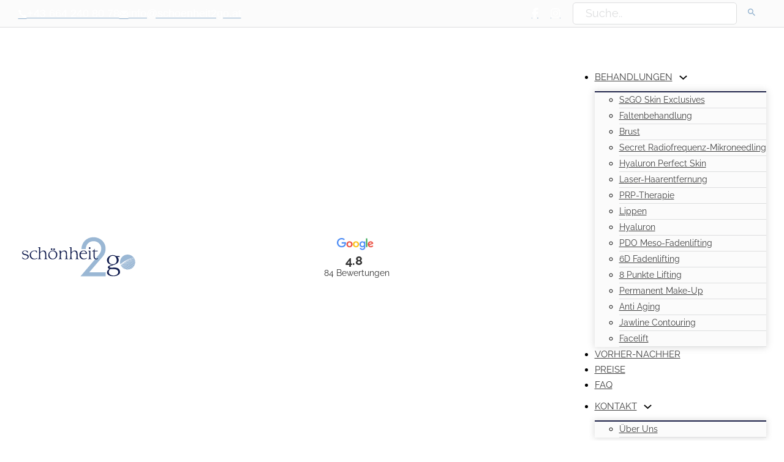

--- FILE ---
content_type: text/html; charset=UTF-8
request_url: https://faltenbehandlung-wien.at/helpie_faq_page/
body_size: 28793
content:
<!DOCTYPE html><html lang="de-AT"><head><script data-no-optimize="1">var litespeed_docref=sessionStorage.getItem("litespeed_docref");litespeed_docref&&(Object.defineProperty(document,"referrer",{get:function(){return litespeed_docref}}),sessionStorage.removeItem("litespeed_docref"));</script> <meta charset="UTF-8"><meta name="viewport" content="width=device-width, initial-scale=1"><meta name='robots' content='noindex, nofollow' /><style>img:is([sizes="auto" i], [sizes^="auto," i]) { contain-intrinsic-size: 3000px 1500px }</style><link rel="preload" href="https://faltenbehandlung-wien.at/wp-content/uploads/2022/11/raleway-v28-latin-regular.woff2" as="font" type="font/woff2" crossorigin="anonymous"><title>ᑕ❶ᑐ Helpie FAQ - Group Sample ➡️ Faltenbehandlung</title><meta name="description" content="❭❭❭ Ihre Schönheit in besten Händen ➡️ schoenheit2go.at ➡️ Behandlungen mit Fokus auf Natürlichkeit ✔️ Botox ✔️ Hyaluronsäure ✔️" /><meta property="og:locale" content="de_DE" /><meta property="og:type" content="article" /><meta property="og:title" content="ᑕ❶ᑐ Helpie FAQ - Group Sample ➡️ Faltenbehandlung" /><meta property="og:description" content="❭❭❭ Ihre Schönheit in besten Händen ➡️ schoenheit2go.at ➡️ Behandlungen mit Fokus auf Natürlichkeit ✔️ Botox ✔️ Hyaluronsäure ✔️" /><meta property="og:url" content="https://faltenbehandlung-wien.at/helpie_faq_page/" /><meta property="og:site_name" content="Faltenbehandlung" /><meta name="twitter:card" content="summary_large_image" /> <script type="application/ld+json" class="yoast-schema-graph">{"@context":"https://schema.org","@graph":[{"@type":"WebPage","@id":"https://faltenbehandlung-wien.at/helpie_faq_page/","url":"https://faltenbehandlung-wien.at/helpie_faq_page/","name":"ᑕ❶ᑐ Helpie FAQ - Group Sample ➡️ Faltenbehandlung","isPartOf":{"@id":"https://faltenbehandlung-wien.at/#website"},"datePublished":"2023-10-09T12:39:22+00:00","description":"❭❭❭ Ihre Schönheit in besten Händen ➡️ schoenheit2go.at ➡️ Behandlungen mit Fokus auf Natürlichkeit ✔️ Botox ✔️ Hyaluronsäure ✔️","breadcrumb":{"@id":"https://faltenbehandlung-wien.at/helpie_faq_page/#breadcrumb"},"inLanguage":"de-AT","potentialAction":[{"@type":"ReadAction","target":["https://faltenbehandlung-wien.at/helpie_faq_page/"]}]},{"@type":"BreadcrumbList","@id":"https://faltenbehandlung-wien.at/helpie_faq_page/#breadcrumb","itemListElement":[{"@type":"ListItem","position":1,"name":"Home","item":"https://faltenbehandlung-wien.at/"},{"@type":"ListItem","position":2,"name":"Helpie FAQ &#8211; Group Sample"}]},{"@type":"WebSite","@id":"https://faltenbehandlung-wien.at/#website","url":"https://faltenbehandlung-wien.at/","name":"Faltenbehandlung","description":"Natürlich ist das neue Schön.","potentialAction":[{"@type":"SearchAction","target":{"@type":"EntryPoint","urlTemplate":"https://faltenbehandlung-wien.at/?s={search_term_string}"},"query-input":{"@type":"PropertyValueSpecification","valueRequired":true,"valueName":"search_term_string"}}],"inLanguage":"de-AT"}]}</script> <link rel="alternate" type="application/rss+xml" title="Faltenbehandlung &raquo; Feed" href="https://faltenbehandlung-wien.at/feed/" /><link rel="alternate" type="application/rss+xml" title="Faltenbehandlung &raquo; Kommentar-Feed" href="https://faltenbehandlung-wien.at/comments/feed/" /><style id="litespeed-ccss">ul{box-sizing:border-box}:root{--wp--preset--font-size--normal:16px;--wp--preset--font-size--huge:42px}.screen-reader-text{border:0;clip-path:inset(50%);height:1px;margin:-1px;overflow:hidden;padding:0;position:absolute;width:1px;word-wrap:normal!important}div{box-sizing:border-box}:root{--wp--preset--aspect-ratio--square:1;--wp--preset--aspect-ratio--4-3:4/3;--wp--preset--aspect-ratio--3-4:3/4;--wp--preset--aspect-ratio--3-2:3/2;--wp--preset--aspect-ratio--2-3:2/3;--wp--preset--aspect-ratio--16-9:16/9;--wp--preset--aspect-ratio--9-16:9/16;--wp--preset--color--black:#000000;--wp--preset--color--cyan-bluish-gray:#abb8c3;--wp--preset--color--white:#ffffff;--wp--preset--color--pale-pink:#f78da7;--wp--preset--color--vivid-red:#cf2e2e;--wp--preset--color--luminous-vivid-orange:#ff6900;--wp--preset--color--luminous-vivid-amber:#fcb900;--wp--preset--color--light-green-cyan:#7bdcb5;--wp--preset--color--vivid-green-cyan:#00d084;--wp--preset--color--pale-cyan-blue:#8ed1fc;--wp--preset--color--vivid-cyan-blue:#0693e3;--wp--preset--color--vivid-purple:#9b51e0;--wp--preset--gradient--vivid-cyan-blue-to-vivid-purple:linear-gradient(135deg,rgba(6,147,227,1) 0%,rgb(155,81,224) 100%);--wp--preset--gradient--light-green-cyan-to-vivid-green-cyan:linear-gradient(135deg,rgb(122,220,180) 0%,rgb(0,208,130) 100%);--wp--preset--gradient--luminous-vivid-amber-to-luminous-vivid-orange:linear-gradient(135deg,rgba(252,185,0,1) 0%,rgba(255,105,0,1) 100%);--wp--preset--gradient--luminous-vivid-orange-to-vivid-red:linear-gradient(135deg,rgba(255,105,0,1) 0%,rgb(207,46,46) 100%);--wp--preset--gradient--very-light-gray-to-cyan-bluish-gray:linear-gradient(135deg,rgb(238,238,238) 0%,rgb(169,184,195) 100%);--wp--preset--gradient--cool-to-warm-spectrum:linear-gradient(135deg,rgb(74,234,220) 0%,rgb(151,120,209) 20%,rgb(207,42,186) 40%,rgb(238,44,130) 60%,rgb(251,105,98) 80%,rgb(254,248,76) 100%);--wp--preset--gradient--blush-light-purple:linear-gradient(135deg,rgb(255,206,236) 0%,rgb(152,150,240) 100%);--wp--preset--gradient--blush-bordeaux:linear-gradient(135deg,rgb(254,205,165) 0%,rgb(254,45,45) 50%,rgb(107,0,62) 100%);--wp--preset--gradient--luminous-dusk:linear-gradient(135deg,rgb(255,203,112) 0%,rgb(199,81,192) 50%,rgb(65,88,208) 100%);--wp--preset--gradient--pale-ocean:linear-gradient(135deg,rgb(255,245,203) 0%,rgb(182,227,212) 50%,rgb(51,167,181) 100%);--wp--preset--gradient--electric-grass:linear-gradient(135deg,rgb(202,248,128) 0%,rgb(113,206,126) 100%);--wp--preset--gradient--midnight:linear-gradient(135deg,rgb(2,3,129) 0%,rgb(40,116,252) 100%);--wp--preset--font-size--small:13px;--wp--preset--font-size--medium:20px;--wp--preset--font-size--large:36px;--wp--preset--font-size--x-large:42px;--wp--preset--spacing--20:0.44rem;--wp--preset--spacing--30:0.67rem;--wp--preset--spacing--40:1rem;--wp--preset--spacing--50:1.5rem;--wp--preset--spacing--60:2.25rem;--wp--preset--spacing--70:3.38rem;--wp--preset--spacing--80:5.06rem;--wp--preset--shadow--natural:6px 6px 9px rgba(0, 0, 0, 0.2);--wp--preset--shadow--deep:12px 12px 50px rgba(0, 0, 0, 0.4);--wp--preset--shadow--sharp:6px 6px 0px rgba(0, 0, 0, 0.2);--wp--preset--shadow--outlined:6px 6px 0px -3px rgba(255, 255, 255, 1), 6px 6px rgba(0, 0, 0, 1);--wp--preset--shadow--crisp:6px 6px 0px rgba(0, 0, 0, 1)}:root{--action-hex:#92b1ce;--action-hsl:209 38% 69%;--action-rgb:146 177 206;--action-r:146;--action-g:177;--action-b:206;--action-h:209;--action-s:38%;--action-l:69%;--action-hover-h:209;--action-hover-s:70%;--action-hover-l:1.15%;--action-ultra-light-h:209;--action-ultra-light-s:70%;--action-ultra-light-l:98%;--action-light-h:209;--action-light-s:70%;--action-light-l:85%;--action-semi-light-h:190;--action-semi-light-s:30%;--action-semi-light-l:65%;--action-semi-dark-h:190;--action-semi-dark-s:30%;--action-semi-dark-l:35%;--action-dark-h:209;--action-dark-s:70%;--action-dark-l:25%;--action-ultra-dark-h:209;--action-ultra-dark-s:70%;--action-ultra-dark-l:10%;--primary-hex:#92b1ce;--primary-hsl:209 38% 69%;--primary-rgb:146 177 206;--primary-r:146;--primary-g:177;--primary-b:206;--primary-h:209;--primary-s:38%;--primary-l:69%;--primary-hover-h:209;--primary-hover-s:70%;--primary-hover-l:1.15%;--primary-ultra-light-h:209;--primary-ultra-light-s:70%;--primary-ultra-light-l:95%;--primary-light-h:209;--primary-light-s:70%;--primary-light-l:85%;--primary-semi-light-h:193;--primary-semi-light-s:59%;--primary-semi-light-l:65%;--primary-semi-dark-h:193;--primary-semi-dark-s:59%;--primary-semi-dark-l:35%;--primary-dark-h:209;--primary-dark-s:70%;--primary-dark-l:25%;--primary-ultra-dark-h:209;--primary-ultra-dark-s:70%;--primary-ultra-dark-l:10%;--secondary-hex:#20244a;--secondary-hsl:234 40% 21%;--secondary-rgb:32 36 74;--secondary-r:32;--secondary-g:36;--secondary-b:74;--secondary-h:234;--secondary-s:40%;--secondary-l:21%;--secondary-hover-h:234;--secondary-hover-s:16%;--secondary-hover-l:1.15%;--secondary-ultra-light-h:234;--secondary-ultra-light-s:16%;--secondary-ultra-light-l:95%;--secondary-light-h:234;--secondary-light-s:16%;--secondary-light-l:85%;--secondary-semi-light-h:248;--secondary-semi-light-s:32%;--secondary-semi-light-l:65%;--secondary-semi-dark-h:248;--secondary-semi-dark-s:32%;--secondary-semi-dark-l:35%;--secondary-dark-h:234;--secondary-dark-s:16%;--secondary-dark-l:25%;--secondary-ultra-dark-h:234;--secondary-ultra-dark-s:16%;--secondary-ultra-dark-l:10%;--accent-hex:#fbfbfb;--accent-hsl:0 0% 98%;--accent-rgb:251 251 251;--accent-r:251;--accent-g:251;--accent-b:251;--accent-h:0;--accent-s:0%;--accent-l:98%;--accent-hover-h:0;--accent-hover-s:69%;--accent-hover-l:1.15%;--accent-ultra-light-h:0;--accent-ultra-light-s:69%;--accent-ultra-light-l:95%;--accent-light-h:0;--accent-light-s:69%;--accent-light-l:85%;--accent-semi-light-h:79;--accent-semi-light-s:26%;--accent-semi-light-l:65%;--accent-semi-dark-h:79;--accent-semi-dark-s:26%;--accent-semi-dark-l:35%;--accent-dark-h:0;--accent-dark-s:69%;--accent-dark-l:25%;--accent-ultra-dark-h:0;--accent-ultra-dark-s:69%;--accent-ultra-dark-l:10%;--base-hex:#3d3f4a;--base-hsl:231 10% 26%;--base-rgb:61 63 74;--base-r:61;--base-g:63;--base-b:74;--base-h:231;--base-s:10%;--base-l:26%;--base-hover-h:231;--base-hover-s:36%;--base-hover-l:1.15%;--base-ultra-light-h:231;--base-ultra-light-s:36%;--base-ultra-light-l:95%;--base-light-h:231;--base-light-s:36%;--base-light-l:85%;--base-semi-light-h:203;--base-semi-light-s:68%;--base-semi-light-l:65%;--base-semi-dark-h:203;--base-semi-dark-s:68%;--base-semi-dark-l:35%;--base-dark-h:231;--base-dark-s:36%;--base-dark-l:25%;--base-ultra-dark-h:231;--base-ultra-dark-s:36%;--base-ultra-dark-l:10%;--shade-hex:#000000;--shade-hsl:0 0% 0%;--shade-rgb:0 0 0;--shade-r:0;--shade-g:0;--shade-b:0;--shade-h:0;--shade-s:0%;--shade-l:0%;--shade-hover-h:0;--shade-hover-s:0%;--shade-hover-l:1.15%;--shade-ultra-light-h:0;--shade-ultra-light-s:0%;--shade-ultra-light-l:95%;--shade-light-h:0;--shade-light-s:0%;--shade-light-l:85%;--shade-semi-light-h:0;--shade-semi-light-s:0%;--shade-semi-light-l:65%;--shade-semi-dark-h:0;--shade-semi-dark-s:0%;--shade-semi-dark-l:35%;--shade-dark-h:0;--shade-dark-s:0%;--shade-dark-l:25%;--shade-ultra-dark-h:0;--shade-ultra-dark-s:0%;--shade-ultra-dark-l:10%;--neutral-hex:#000000;--neutral-hsl:0 0% 0%;--neutral-rgb:0 0 0;--neutral-r:0;--neutral-g:0;--neutral-b:0;--neutral-h:0;--neutral-s:0%;--neutral-l:0%;--neutral-hover-h:0;--neutral-hover-s:0%;--neutral-hover-l:1.15%;--neutral-ultra-light-h:0;--neutral-ultra-light-s:0%;--neutral-ultra-light-l:95%;--neutral-light-h:0;--neutral-light-s:0%;--neutral-light-l:85%;--neutral-semi-light-h:0;--neutral-semi-light-s:0%;--neutral-semi-light-l:65%;--neutral-semi-dark-h:0;--neutral-semi-dark-s:0%;--neutral-semi-dark-l:35%;--neutral-dark-h:0;--neutral-dark-s:0%;--neutral-dark-l:25%;--neutral-ultra-dark-h:0;--neutral-ultra-dark-s:0%;--neutral-ultra-dark-l:10%;--action:#92b1ce;--action-hover:#010305;--action-ultra-light:#f6fafd;--action-light:#bedaf4;--action-semi-light:#8bb8c1;--action-semi-dark:#3e6b74;--action-dark:#13416c;--action-ultra-dark:#081a2b;--primary:#92b1ce;--primary-hover:#010305;--primary-ultra-light:#e9f3fb;--primary-light:#bedaf4;--primary-semi-light:#71c4da;--primary-semi-dark:#25778e;--primary-dark:#13416c;--primary-ultra-dark:#081a2b;--secondary:#20244a;--secondary-hover:#020303;--secondary-ultra-light:#f0f1f4;--secondary-light:#d3d4df;--secondary-semi-light:#9189c2;--secondary-semi-dark:#443d76;--secondary-dark:#36384a;--secondary-ultra-dark:#15161e;--accent:#fbfbfb;--accent-hover:#050101;--accent-ultra-light:#fbe9e9;--accent-light:#f3bebe;--accent-semi-light:#aebd8f;--accent-semi-dark:#627042;--accent-dark:#6c1414;--accent-ultra-dark:#2b0808;--base:#3d3f4a;--base-hover:#020204;--base-ultra-light:#eeeff7;--base-light:#cbcfe7;--base-semi-light:#69b4e2;--base-semi-dark:#1d6796;--base-dark:#293057;--base-ultra-dark:#101323;--shade:#000000;--shade-hover:#030303;--shade-ultra-light:#f2f2f2;--shade-light:#d9d9d9;--shade-semi-light:#a6a6a6;--shade-semi-dark:#595959;--shade-dark:#404040;--shade-ultra-dark:#1a1a1a;--neutral:#000000;--neutral-hover:#030303;--neutral-ultra-light:#f2f2f2;--neutral-light:#d9d9d9;--neutral-semi-light:#a6a6a6;--neutral-semi-dark:#595959;--neutral-dark:#404040;--neutral-ultra-dark:#1a1a1a;--white:#fff;--black:#000;--action-trans-10:rgba(146, 177, 206, 0.1);--action-trans-20:rgba(146, 177, 206, 0.2);--action-trans-30:rgba(146, 177, 206, 0.3);--action-trans-40:rgba(146, 177, 206, 0.4);--action-trans-50:rgba(146, 177, 206, 0.5);--action-trans-60:rgba(146, 177, 206, 0.6);--action-trans-70:rgba(146, 177, 206, 0.7);--action-trans-80:rgba(146, 177, 206, 0.8);--action-trans-90:rgba(146, 177, 206, 0.9);--action-light-trans-10:rgba(190, 218, 244, 0.1);--action-light-trans-20:rgba(190, 218, 244, 0.2);--action-light-trans-30:rgba(190, 218, 244, 0.3);--action-light-trans-40:rgba(190, 218, 244, 0.4);--action-light-trans-50:rgba(190, 218, 244, 0.5);--action-light-trans-60:rgba(190, 218, 244, 0.6);--action-light-trans-70:rgba(190, 218, 244, 0.7);--action-light-trans-80:rgba(190, 218, 244, 0.8);--action-light-trans-90:rgba(190, 218, 244, 0.9);--action-dark-trans-10:rgba(19, 65, 108, 0.1);--action-dark-trans-20:rgba(19, 65, 108, 0.2);--action-dark-trans-30:rgba(19, 65, 108, 0.3);--action-dark-trans-40:rgba(19, 65, 108, 0.4);--action-dark-trans-50:rgba(19, 65, 108, 0.5);--action-dark-trans-60:rgba(19, 65, 108, 0.6);--action-dark-trans-70:rgba(19, 65, 108, 0.7);--action-dark-trans-80:rgba(19, 65, 108, 0.8);--action-dark-trans-90:rgba(19, 65, 108, 0.9);--action-ultra-dark-trans-10:rgba(8, 26, 43, 0.1);--action-ultra-dark-trans-20:rgba(8, 26, 43, 0.2);--action-ultra-dark-trans-30:rgba(8, 26, 43, 0.3);--action-ultra-dark-trans-40:rgba(8, 26, 43, 0.4);--action-ultra-dark-trans-50:rgba(8, 26, 43, 0.5);--action-ultra-dark-trans-60:rgba(8, 26, 43, 0.6);--action-ultra-dark-trans-70:rgba(8, 26, 43, 0.7);--action-ultra-dark-trans-80:rgba(8, 26, 43, 0.8);--action-ultra-dark-trans-90:rgba(8, 26, 43, 0.9);--primary-trans-10:rgba(146, 177, 206, 0.1);--primary-trans-20:rgba(146, 177, 206, 0.2);--primary-trans-30:rgba(146, 177, 206, 0.3);--primary-trans-40:rgba(146, 177, 206, 0.4);--primary-trans-50:rgba(146, 177, 206, 0.5);--primary-trans-60:rgba(146, 177, 206, 0.6);--primary-trans-70:rgba(146, 177, 206, 0.7);--primary-trans-80:rgba(146, 177, 206, 0.8);--primary-trans-90:rgba(146, 177, 206, 0.9);--primary-light-trans-10:rgba(190, 218, 244, 0.1);--primary-light-trans-20:rgba(190, 218, 244, 0.2);--primary-light-trans-30:rgba(190, 218, 244, 0.3);--primary-light-trans-40:rgba(190, 218, 244, 0.4);--primary-light-trans-50:rgba(190, 218, 244, 0.5);--primary-light-trans-60:rgba(190, 218, 244, 0.6);--primary-light-trans-70:rgba(190, 218, 244, 0.7);--primary-light-trans-80:rgba(190, 218, 244, 0.8);--primary-light-trans-90:rgba(190, 218, 244, 0.9);--primary-dark-trans-10:rgba(19, 65, 108, 0.1);--primary-dark-trans-20:rgba(19, 65, 108, 0.2);--primary-dark-trans-30:rgba(19, 65, 108, 0.3);--primary-dark-trans-40:rgba(19, 65, 108, 0.4);--primary-dark-trans-50:rgba(19, 65, 108, 0.5);--primary-dark-trans-60:rgba(19, 65, 108, 0.6);--primary-dark-trans-70:rgba(19, 65, 108, 0.7);--primary-dark-trans-80:rgba(19, 65, 108, 0.8);--primary-dark-trans-90:rgba(19, 65, 108, 0.9);--primary-ultra-dark-trans-10:rgba(8, 26, 43, 0.1);--primary-ultra-dark-trans-20:rgba(8, 26, 43, 0.2);--primary-ultra-dark-trans-30:rgba(8, 26, 43, 0.3);--primary-ultra-dark-trans-40:rgba(8, 26, 43, 0.4);--primary-ultra-dark-trans-50:rgba(8, 26, 43, 0.5);--primary-ultra-dark-trans-60:rgba(8, 26, 43, 0.6);--primary-ultra-dark-trans-70:rgba(8, 26, 43, 0.7);--primary-ultra-dark-trans-80:rgba(8, 26, 43, 0.8);--primary-ultra-dark-trans-90:rgba(8, 26, 43, 0.9);--secondary-trans-10:rgba(32, 36, 74, 0.1);--secondary-trans-20:rgba(32, 36, 74, 0.2);--secondary-trans-30:rgba(32, 36, 74, 0.3);--secondary-trans-40:rgba(32, 36, 74, 0.4);--secondary-trans-50:rgba(32, 36, 74, 0.5);--secondary-trans-60:rgba(32, 36, 74, 0.6);--secondary-trans-70:rgba(32, 36, 74, 0.7);--secondary-trans-80:rgba(32, 36, 74, 0.8);--secondary-trans-90:rgba(32, 36, 74, 0.9);--secondary-light-trans-10:rgba(211, 212, 223, 0.1);--secondary-light-trans-20:rgba(211, 212, 223, 0.2);--secondary-light-trans-30:rgba(211, 212, 223, 0.3);--secondary-light-trans-40:rgba(211, 212, 223, 0.4);--secondary-light-trans-50:rgba(211, 212, 223, 0.5);--secondary-light-trans-60:rgba(211, 212, 223, 0.6);--secondary-light-trans-70:rgba(211, 212, 223, 0.7);--secondary-light-trans-80:rgba(211, 212, 223, 0.8);--secondary-light-trans-90:rgba(211, 212, 223, 0.9);--secondary-dark-trans-10:rgba(54, 56, 74, 0.1);--secondary-dark-trans-20:rgba(54, 56, 74, 0.2);--secondary-dark-trans-30:rgba(54, 56, 74, 0.3);--secondary-dark-trans-40:rgba(54, 56, 74, 0.4);--secondary-dark-trans-50:rgba(54, 56, 74, 0.5);--secondary-dark-trans-60:rgba(54, 56, 74, 0.6);--secondary-dark-trans-70:rgba(54, 56, 74, 0.7);--secondary-dark-trans-80:rgba(54, 56, 74, 0.8);--secondary-dark-trans-90:rgba(54, 56, 74, 0.9);--secondary-ultra-dark-trans-10:rgba(21, 22, 30, 0.1);--secondary-ultra-dark-trans-20:rgba(21, 22, 30, 0.2);--secondary-ultra-dark-trans-30:rgba(21, 22, 30, 0.3);--secondary-ultra-dark-trans-40:rgba(21, 22, 30, 0.4);--secondary-ultra-dark-trans-50:rgba(21, 22, 30, 0.5);--secondary-ultra-dark-trans-60:rgba(21, 22, 30, 0.6);--secondary-ultra-dark-trans-70:rgba(21, 22, 30, 0.7);--secondary-ultra-dark-trans-80:rgba(21, 22, 30, 0.8);--secondary-ultra-dark-trans-90:rgba(21, 22, 30, 0.9);--accent-trans-10:rgba(251, 251, 251, 0.1);--accent-trans-20:rgba(251, 251, 251, 0.2);--accent-trans-30:rgba(251, 251, 251, 0.3);--accent-trans-40:rgba(251, 251, 251, 0.4);--accent-trans-50:rgba(251, 251, 251, 0.5);--accent-trans-60:rgba(251, 251, 251, 0.6);--accent-trans-70:rgba(251, 251, 251, 0.7);--accent-trans-80:rgba(251, 251, 251, 0.8);--accent-trans-90:rgba(251, 251, 251, 0.9);--accent-light-trans-10:rgba(243, 190, 190, 0.1);--accent-light-trans-20:rgba(243, 190, 190, 0.2);--accent-light-trans-30:rgba(243, 190, 190, 0.3);--accent-light-trans-40:rgba(243, 190, 190, 0.4);--accent-light-trans-50:rgba(243, 190, 190, 0.5);--accent-light-trans-60:rgba(243, 190, 190, 0.6);--accent-light-trans-70:rgba(243, 190, 190, 0.7);--accent-light-trans-80:rgba(243, 190, 190, 0.8);--accent-light-trans-90:rgba(243, 190, 190, 0.9);--accent-dark-trans-10:rgba(108, 20, 20, 0.1);--accent-dark-trans-20:rgba(108, 20, 20, 0.2);--accent-dark-trans-30:rgba(108, 20, 20, 0.3);--accent-dark-trans-40:rgba(108, 20, 20, 0.4);--accent-dark-trans-50:rgba(108, 20, 20, 0.5);--accent-dark-trans-60:rgba(108, 20, 20, 0.6);--accent-dark-trans-70:rgba(108, 20, 20, 0.7);--accent-dark-trans-80:rgba(108, 20, 20, 0.8);--accent-dark-trans-90:rgba(108, 20, 20, 0.9);--accent-ultra-dark-trans-10:rgba(43, 8, 8, 0.1);--accent-ultra-dark-trans-20:rgba(43, 8, 8, 0.2);--accent-ultra-dark-trans-30:rgba(43, 8, 8, 0.3);--accent-ultra-dark-trans-40:rgba(43, 8, 8, 0.4);--accent-ultra-dark-trans-50:rgba(43, 8, 8, 0.5);--accent-ultra-dark-trans-60:rgba(43, 8, 8, 0.6);--accent-ultra-dark-trans-70:rgba(43, 8, 8, 0.7);--accent-ultra-dark-trans-80:rgba(43, 8, 8, 0.8);--accent-ultra-dark-trans-90:rgba(43, 8, 8, 0.9);--base-trans-10:rgba(61, 63, 74, 0.1);--base-trans-20:rgba(61, 63, 74, 0.2);--base-trans-30:rgba(61, 63, 74, 0.3);--base-trans-40:rgba(61, 63, 74, 0.4);--base-trans-50:rgba(61, 63, 74, 0.5);--base-trans-60:rgba(61, 63, 74, 0.6);--base-trans-70:rgba(61, 63, 74, 0.7);--base-trans-80:rgba(61, 63, 74, 0.8);--base-trans-90:rgba(61, 63, 74, 0.9);--base-light-trans-10:rgba(203, 207, 231, 0.1);--base-light-trans-20:rgba(203, 207, 231, 0.2);--base-light-trans-30:rgba(203, 207, 231, 0.3);--base-light-trans-40:rgba(203, 207, 231, 0.4);--base-light-trans-50:rgba(203, 207, 231, 0.5);--base-light-trans-60:rgba(203, 207, 231, 0.6);--base-light-trans-70:rgba(203, 207, 231, 0.7);--base-light-trans-80:rgba(203, 207, 231, 0.8);--base-light-trans-90:rgba(203, 207, 231, 0.9);--base-dark-trans-10:rgba(41, 48, 87, 0.1);--base-dark-trans-20:rgba(41, 48, 87, 0.2);--base-dark-trans-30:rgba(41, 48, 87, 0.3);--base-dark-trans-40:rgba(41, 48, 87, 0.4);--base-dark-trans-50:rgba(41, 48, 87, 0.5);--base-dark-trans-60:rgba(41, 48, 87, 0.6);--base-dark-trans-70:rgba(41, 48, 87, 0.7);--base-dark-trans-80:rgba(41, 48, 87, 0.8);--base-dark-trans-90:rgba(41, 48, 87, 0.9);--base-ultra-dark-trans-10:rgba(16, 19, 35, 0.1);--base-ultra-dark-trans-20:rgba(16, 19, 35, 0.2);--base-ultra-dark-trans-30:rgba(16, 19, 35, 0.3);--base-ultra-dark-trans-40:rgba(16, 19, 35, 0.4);--base-ultra-dark-trans-50:rgba(16, 19, 35, 0.5);--base-ultra-dark-trans-60:rgba(16, 19, 35, 0.6);--base-ultra-dark-trans-70:rgba(16, 19, 35, 0.7);--base-ultra-dark-trans-80:rgba(16, 19, 35, 0.8);--base-ultra-dark-trans-90:rgba(16, 19, 35, 0.9);--shade-trans-10:rgba(0, 0, 0, 0.1);--shade-trans-20:rgba(0, 0, 0, 0.2);--shade-trans-30:rgba(0, 0, 0, 0.3);--shade-trans-40:rgba(0, 0, 0, 0.4);--shade-trans-50:rgba(0, 0, 0, 0.5);--shade-trans-60:rgba(0, 0, 0, 0.6);--shade-trans-70:rgba(0, 0, 0, 0.7);--shade-trans-80:rgba(0, 0, 0, 0.8);--shade-trans-90:rgba(0, 0, 0, 0.9);--shade-light-trans-10:rgba(217, 217, 217, 0.1);--shade-light-trans-20:rgba(217, 217, 217, 0.2);--shade-light-trans-30:rgba(217, 217, 217, 0.3);--shade-light-trans-40:rgba(217, 217, 217, 0.4);--shade-light-trans-50:rgba(217, 217, 217, 0.5);--shade-light-trans-60:rgba(217, 217, 217, 0.6);--shade-light-trans-70:rgba(217, 217, 217, 0.7);--shade-light-trans-80:rgba(217, 217, 217, 0.8);--shade-light-trans-90:rgba(217, 217, 217, 0.9);--shade-dark-trans-10:rgba(64, 64, 64, 0.1);--shade-dark-trans-20:rgba(64, 64, 64, 0.2);--shade-dark-trans-30:rgba(64, 64, 64, 0.3);--shade-dark-trans-40:rgba(64, 64, 64, 0.4);--shade-dark-trans-50:rgba(64, 64, 64, 0.5);--shade-dark-trans-60:rgba(64, 64, 64, 0.6);--shade-dark-trans-70:rgba(64, 64, 64, 0.7);--shade-dark-trans-80:rgba(64, 64, 64, 0.8);--shade-dark-trans-90:rgba(64, 64, 64, 0.9);--shade-ultra-dark-trans-10:rgba(26, 26, 26, 0.1);--shade-ultra-dark-trans-20:rgba(26, 26, 26, 0.2);--shade-ultra-dark-trans-30:rgba(26, 26, 26, 0.3);--shade-ultra-dark-trans-40:rgba(26, 26, 26, 0.4);--shade-ultra-dark-trans-50:rgba(26, 26, 26, 0.5);--shade-ultra-dark-trans-60:rgba(26, 26, 26, 0.6);--shade-ultra-dark-trans-70:rgba(26, 26, 26, 0.7);--shade-ultra-dark-trans-80:rgba(26, 26, 26, 0.8);--shade-ultra-dark-trans-90:rgba(26, 26, 26, 0.9);--neutral-trans-10:rgba(0, 0, 0, 0.1);--neutral-trans-20:rgba(0, 0, 0, 0.2);--neutral-trans-30:rgba(0, 0, 0, 0.3);--neutral-trans-40:rgba(0, 0, 0, 0.4);--neutral-trans-50:rgba(0, 0, 0, 0.5);--neutral-trans-60:rgba(0, 0, 0, 0.6);--neutral-trans-70:rgba(0, 0, 0, 0.7);--neutral-trans-80:rgba(0, 0, 0, 0.8);--neutral-trans-90:rgba(0, 0, 0, 0.9);--neutral-light-trans-10:rgba(217, 217, 217, 0.1);--neutral-light-trans-20:rgba(217, 217, 217, 0.2);--neutral-light-trans-30:rgba(217, 217, 217, 0.3);--neutral-light-trans-40:rgba(217, 217, 217, 0.4);--neutral-light-trans-50:rgba(217, 217, 217, 0.5);--neutral-light-trans-60:rgba(217, 217, 217, 0.6);--neutral-light-trans-70:rgba(217, 217, 217, 0.7);--neutral-light-trans-80:rgba(217, 217, 217, 0.8);--neutral-light-trans-90:rgba(217, 217, 217, 0.9);--neutral-dark-trans-10:rgba(64, 64, 64, 0.1);--neutral-dark-trans-20:rgba(64, 64, 64, 0.2);--neutral-dark-trans-30:rgba(64, 64, 64, 0.3);--neutral-dark-trans-40:rgba(64, 64, 64, 0.4);--neutral-dark-trans-50:rgba(64, 64, 64, 0.5);--neutral-dark-trans-60:rgba(64, 64, 64, 0.6);--neutral-dark-trans-70:rgba(64, 64, 64, 0.7);--neutral-dark-trans-80:rgba(64, 64, 64, 0.8);--neutral-dark-trans-90:rgba(64, 64, 64, 0.9);--neutral-ultra-dark-trans-10:rgba(26, 26, 26, 0.1);--neutral-ultra-dark-trans-20:rgba(26, 26, 26, 0.2);--neutral-ultra-dark-trans-30:rgba(26, 26, 26, 0.3);--neutral-ultra-dark-trans-40:rgba(26, 26, 26, 0.4);--neutral-ultra-dark-trans-50:rgba(26, 26, 26, 0.5);--neutral-ultra-dark-trans-60:rgba(26, 26, 26, 0.6);--neutral-ultra-dark-trans-70:rgba(26, 26, 26, 0.7);--neutral-ultra-dark-trans-80:rgba(26, 26, 26, 0.8);--neutral-ultra-dark-trans-90:rgba(26, 26, 26, 0.9);--white-trans-10:rgba(255, 255, 255, 0.1);--white-trans-20:rgba(255, 255, 255, 0.2);--white-trans-30:rgba(255, 255, 255, 0.3);--white-trans-40:rgba(255, 255, 255, 0.4);--white-trans-50:rgba(255, 255, 255, 0.5);--white-trans-60:rgba(255, 255, 255, 0.6);--white-trans-70:rgba(255, 255, 255, 0.7);--white-trans-80:rgba(255, 255, 255, 0.8);--white-trans-90:rgba(255, 255, 255, 0.9);--black-trans-10:rgba(0, 0, 0, 0.1);--black-trans-20:rgba(0, 0, 0, 0.2);--black-trans-30:rgba(0, 0, 0, 0.3);--black-trans-40:rgba(0, 0, 0, 0.4);--black-trans-50:rgba(0, 0, 0, 0.5);--black-trans-60:rgba(0, 0, 0, 0.6);--black-trans-70:rgba(0, 0, 0, 0.7);--black-trans-80:rgba(0, 0, 0, 0.8);--black-trans-90:rgba(0, 0, 0, 0.9);--shade-white:#fff;--shade-black:#000;--bg-ultra-light:var(--white);--bg-light:var(--neutral-ultra-light);--bg-dark:var(--neutral-ultra-dark);--bg-ultra-dark:var(--black);--text-light:var(--white);--text-light-muted:var(--neutral-light);--text-dark:var(--black);--text-dark-muted:var(--neutral-dark);--body-bg-color:var(--white);--body-color:var(--black)}:root{--section-padding-x:2.4rem;--section-padding-block:var(--section-space-m);--section-gutter:2.4rem;--gutter:2.4rem;--text-xs:1.26rem;--text-s:1.42rem;--text-m:1.8rem;--text-l:2.025rem;--text-xl:2.28rem;--text-xxl:2.565rem;--root-font-size:62.5%;--h6:1.26rem;--h5:1.42rem;--h4:1.8rem;--h3:2.025rem;--h2:2.28rem;--h1:2.565rem;--space-xs:1.896rem;--space-s:2.133rem;--space-m:2.4rem;--space-l:2.7rem;--space-xl:3.038rem;--space-xxl:3.42rem;--section-space-xs:3.84rem;--section-space-s:4.8rem;--section-space-m:6rem;--section-space-l:7.5rem;--section-space-xl:9.375rem;--section-space-xxl:11.719rem;--content-width:136.6rem;--content-width-safe:min(var(--content-width), calc(100% - var(--gutter) * 2));--width-xs:calc(var(--content-width) * 0.1);--width-s:calc(var(--content-width) * 0.2);--width-m:calc(var(--content-width) * 0.4);--width-l:calc(var(--content-width) * 0.6);--width-xl:calc(var(--content-width) * 0.8);--width-xxl:calc(var(--content-width) * 0.9);--width-vp-max:calc(var(--content-width) * 1);--width-content:calc(var(--content-width) * 1);--width-full:calc(var(--content-width) * 100%);--width-10:calc(var(--content-width) * 0.1);--width-20:calc(var(--content-width) * 0.2);--width-30:calc(var(--content-width) * 0.3);--width-40:calc(var(--content-width) * 0.4);--width-50:calc(var(--content-width) * 0.5);--width-60:calc(var(--content-width) * 0.6);--width-70:calc(var(--content-width) * 0.7);--width-80:calc(var(--content-width) * 0.8);--width-90:calc(var(--content-width) * 0.9);--focus-color:var(--action);--focus-width:0.2rem;--focus-offset:0.25em;--box-shadow-m:0 4px 4px -10px rgba(0, 0, 0, 0.04), 0 13px 13px -10px rgba(0, 0, 0, 0.06), 0 40px 60px -10px rgba(0, 0, 0, 0.08);--box-shadow-l:0 2.7px 3.6px -5px rgba(0, 0, 0, 0.04), 0 7.5px 10px -5px rgba(0, 0, 0, 0.06), 0 18px 24.1px -5px rgba(0, 0, 0, 0.08), 0 60px 80px -5px rgba(0, 0, 0, 0.1);--box-shadow-xl:2.8px 2.8px 2.2px rgba(0, 0, 0, 0.02), 0 6.7px 5.3px -5px rgba(0, 0, 0, 0.04), 0 12.5px 10px -5px rgba(0, 0, 0, 0.06), 0 22.3px 17.9px -5px rgba(0, 0, 0, 0.08), 0 41.8px 33.4px -5px rgba(0, 0, 0, 0.1), 0 80px 80px -5px rgba(0, 0, 0, 0.105);--box-shadow-1:0 4px 4px -10px rgba(0, 0, 0, 0.04), 0 13px 13px -10px rgba(0, 0, 0, 0.06), 0 40px 60px -10px rgba(0, 0, 0, 0.08);--box-shadow-2:0 2.7px 3.6px -5px rgba(0, 0, 0, 0.04), 0 7.5px 10px -5px rgba(0, 0, 0, 0.06), 0 18px 24.1px -5px rgba(0, 0, 0, 0.08), 0 60px 80px -5px rgba(0, 0, 0, 0.1);--box-shadow-3:2.8px 2.8px 2.2px rgba(0, 0, 0, 0.02), 0 6.7px 5.3px -5px rgba(0, 0, 0, 0.04), 0 12.5px 10px -5px rgba(0, 0, 0, 0.06), 0 22.3px 17.9px -5px rgba(0, 0, 0, 0.08), 0 41.8px 33.4px -5px rgba(0, 0, 0, 0.1), 0 80px 80px -5px rgba(0, 0, 0, 0.105);--admin-bar-height:var(--wp-admin--admin-bar--height, 0px);--text-xxl-max-width:100%;--text-xl-max-width:100%;--text-l-max-width:100%;--text-m-line-height:calc(1.7);--text-m-max-width:100%;--text-s-max-width:100%;--text-xs-max-width:100%;--base-text-lh:calc(1.7);--heading-line-height:calc();--heading-font-weight:700;--heading-text-wrap:pretty;--base-heading-lh:calc();--h2-max-width:100%;--h3-max-width:100%;--h4-line-height:calc();--h4-max-width:100%;--h5-max-width:100%;--h6-max-width:100%;--text-color:var(--black);--text-line-height:calc(1.7);--text-text-wrap:pretty}:root{--grid-1:repeat(1, minmax(0, 1fr));--grid-2:repeat(2, minmax(0, 1fr));--grid-3:repeat(3, minmax(0, 1fr));--grid-4:repeat(4, minmax(0, 1fr));--grid-5:repeat(5, minmax(0, 1fr));--grid-6:repeat(6, minmax(0, 1fr));--grid-7:repeat(7, minmax(0, 1fr));--grid-8:repeat(8, minmax(0, 1fr));--grid-9:repeat(9, minmax(0, 1fr));--grid-10:repeat(10, minmax(0, 1fr));--grid-11:repeat(11, minmax(0, 1fr));--grid-12:repeat(12, minmax(0, 1fr));--grid-1-2:minmax(0, 1fr) minmax(0, 2fr);--grid-1-3:minmax(0, 1fr) minmax(0, 3fr);--grid-2-1:minmax(0, 2fr) minmax(0, 1fr);--grid-2-3:minmax(0, 2fr) minmax(0, 3fr);--grid-3-1:minmax(0, 3fr) minmax(0, 1fr);--grid-3-2:minmax(0, 3fr) minmax(0, 2fr)}:root{--grid-auto-2:repeat(auto-fit, minmax(min(100%, max(calc((var(--content-width) - ((2 - 1) * var(--grid-gap))) / 2) * 0.7, (100% - (2 - 1) * var(--grid-gap)) / 2)), 1fr));--grid-auto-3:repeat(auto-fit, minmax(min(100%, max(calc((var(--content-width) - ((3 - 1) * var(--grid-gap))) / 3) * 0.7, (100% - (3 - 1) * var(--grid-gap)) / 3)), 1fr));--grid-auto-4:repeat(auto-fit, minmax(min(100%, max(calc((var(--content-width) - ((4 - 1) * var(--grid-gap))) / 4) * 0.7, (100% - (4 - 1) * var(--grid-gap)) / 4)), 1fr));--grid-auto-5:repeat(auto-fit, minmax(min(100%, max(calc((var(--content-width) - ((5 - 1) * var(--grid-gap))) / 5) * 0.7, (100% - (5 - 1) * var(--grid-gap)) / 5)), 1fr));--grid-auto-6:repeat(auto-fit, minmax(min(100%, max(calc((var(--content-width) - ((6 - 1) * var(--grid-gap))) / 6) * 0.7, (100% - (6 - 1) * var(--grid-gap)) / 6)), 1fr));--grid-auto-7:repeat(auto-fit, minmax(min(100%, max(calc((var(--content-width) - ((7 - 1) * var(--grid-gap))) / 7) * 0.7, (100% - (7 - 1) * var(--grid-gap)) / 7)), 1fr));--grid-auto-8:repeat(auto-fit, minmax(min(100%, max(calc((var(--content-width) - ((8 - 1) * var(--grid-gap))) / 8) * 0.7, (100% - (8 - 1) * var(--grid-gap)) / 8)), 1fr));--grid-auto-9:repeat(auto-fit, minmax(min(100%, max(calc((var(--content-width) - ((9 - 1) * var(--grid-gap))) / 9) * 0.7, (100% - (9 - 1) * var(--grid-gap)) / 9)), 1fr));--grid-auto-10:repeat(auto-fit, minmax(min(100%, max(calc((var(--content-width) - ((10 - 1) * var(--grid-gap))) / 10) * 0.7, (100% - (10 - 1) * var(--grid-gap)) / 10)), 1fr));--grid-auto-11:repeat(auto-fit, minmax(min(100%, max(calc((var(--content-width) - ((11 - 1) * var(--grid-gap))) / 11) * 0.7, (100% - (11 - 1) * var(--grid-gap)) / 11)), 1fr));--grid-auto-12:repeat(auto-fit, minmax(min(100%, max(calc((var(--content-width) - ((12 - 1) * var(--grid-gap))) / 12) * 0.7, (100% - (12 - 1) * var(--grid-gap)) / 12)), 1fr))}:root{--header-height:0rem;--header-height-xl:0rem;--header-height-l:0rem;--header-height-m:0rem;--header-height-s:0rem}@media (max-width:1366px){:root{--header-height:var(--header-height-xl)}}@media (max-width:992px){:root{--header-height:var(--header-height-l)}}@media (max-width:768px){:root{--header-height:var(--header-height-m)}}@media (max-width:480px){:root{--header-height:var(--header-height-s)}}:root{--paragraph-spacing:1em;--heading-spacing:1.2em;--list-spacing:var(--paragraph-spacing) 0;--list-indent-spacing:2em;--list-item-spacing:0.5em;--nested-list-indent-spacing:1em;--flow-spacing:var(--paragraph-spacing);--figure-spacing:var(--paragraph-spacing);--figcaption-spacing:0.5em;--blockquote-spacing:var(--paragraph-spacing)}:root{--btn-padding-block:0.75em;--btn-padding-inline:1.5em;--btn-min-width:14rem;--btn-line-height:1;--btn-font-weight:400;--btn-font-style:normal;--btn-text-decoration:none;--btn-text-decoration-hover:none;--btn-letter-spacing:0;--btn-text-transform:none;--btn-border-width:2.5;--btn-outline-border-width:2.5;--btn-border-style:solid;--btn-border-radius:0;--btn-justify-content:center;--btn-text-align:center}:root{--btn-border-size:2.5;--btn-radius:0;--outline-btn-border-size:2.5;--btn-pad-x:1.5em;--btn-pad-y:0.75em;--btn-text-style:normal;--btn-weight:400;--btn-width:14}:root{--link-color:var(--primary);--link-color-hover:var(--base);--link-decoration:none;--link-decoration-hover:inherit;--link-underline-offset:auto;--link-weight:400}:root{--col-width-s:13;--col-width-m:25;--col-width-l:38;--col-rule-width-s:0.1;--col-rule-width-m:0.3;--col-rule-width-l:0.5}:root{--sticky-s:2.5%;--sticky-m:5%;--sticky-l:10%}:root{--content-gap:var(--space-m);--fr-content-gap:var(--space-m);--container-gap:var(--space-xl);--fr-container-gap:var(--space-xl);--grid-gap:var(--space-m);--fr-grid-gap:var(--space-m);--bg-ultra-light-text:var(--text-dark);--bg-light-text:var(--text-dark);--bg-dark-text:var(--text-light);--bg-ultra-dark-text:var(--text-light);--bg-ultra-light-heading:var(--text-dark);--bg-light-heading:var(--text-dark);--bg-dark-heading:var(--text-light);--bg-ultra-dark-heading:var(--text-light);--bg-ultra-light-link:var(--primary);--bg-ultra-light-link-hover:var(--primary-hover);--bg-light-link:var(--primary);--bg-light-link-hover:var(--primary-hover);--bg-dark-link:var(--primary);--bg-dark-link-hover:var(--primary-hover);--bg-ultra-dark-link:var(--primary);--bg-ultra-dark-link-hover:var(--primary-hover);--bg-ultra-light-button:primary;--bg-light-button:primary;--bg-dark-button:primary;--bg-ultra-dark-button:primary}:root{--radius:1rem;--radius-50:50%;--radius-circle:50vw;--radius-none:0;--radius-xs:0.4444444444rem;--radius-s:0.6666666667rem;--radius-m:1rem;--radius-l:1.5rem;--radius-xl:2.25rem;--radius-xxl:3.375rem;--border-size:1px;--border-style:solid;--border-color-dark:var(--black-trans-20);--border-color-light:var(--white-trans-20);--border:var(--border-size) var(--border-style) var(--border-color-dark);--border-light:var(--border-size) var(--border-style) var(--border-color-light);--border-dark:var(--border-size) var(--border-style) var(--border-color-dark)}:root{--divider-size:1px;--divider-style:solid;--divider-inline-size:100%;--divider-gap:var(--content-gap);--divider-color-dark:var(--black-trans-20);--divider-color-light:var(--white-trans-20);--divider:var(--divider-size) var(--divider-style) var(--divider-color-dark);--divider-light:var(--divider-size) var(--divider-style) var(--divider-color-light);--divider-dark:var(--divider-size) var(--divider-style) var(--divider-color-dark)}[id]{scroll-margin-top:var(--offset,0)}html{font-size:var(--root-font-size)!important}:root{interpolate-size:allow-keywords}*,*::before,*::after{box-sizing:border-box}body{min-block-size:100vh}input,button{font:inherit}@media (prefers-reduced-motion:reduce){*,*::before,*::after{-webkit-animation-duration:0.01ms!important;animation-duration:0.01ms!important;-webkit-animation-iteration-count:1!important;animation-iteration-count:1!important;scroll-behavior:auto!important}}:where(section:not(section section)){padding-block:var(--section-padding-block);padding-inline:var(--gutter)}body:where(:not(.block-editor-writing-flow,.editor-styles-wrapper)) :where(p,h1,h2,h3,h4,h5,h6,ul,ol,li){margin-block:0}.bg--primary-trans-20{background-color:var(--primary-trans-20)}.bg--accent{background-color:var(--accent)}.bg--white{background-color:var(--white)}:root{--bg-ultra-light-text:var(--text-dark);--bg-light-text:var(--text-dark);--bg-dark-text:var(--text-light);--bg-ultra-dark-text:var(--text-light);--bg-ultra-light-heading:var(--text-dark);--bg-light-heading:var(--text-dark);--bg-dark-heading:var(--text-light);--bg-ultra-dark-heading:var(--text-light);--bg-ultra-light-link:var(--primary);--bg-ultra-light-link-hover:var(--primary-hover);--bg-light-link:var(--primary);--bg-light-link-hover:var(--primary-hover);--bg-dark-link:var(--primary);--bg-dark-link-hover:var(--primary-hover);--bg-ultra-dark-link:var(--primary);--bg-ultra-dark-link-hover:var(--primary-hover)}.margin-bottom--xs{margin-block-end:var(--space-xs)}.margin-bottom--m{margin-block-end:var(--space-m)}.pad-header--xs{padding:var(--space-xs) var(--section-padding-x)}.pad-header--l{padding:var(--space-l) var(--section-padding-x)}.pad-section--s{padding-block:var(--section-space-s);padding-inline:var(--section-padding-x)}:is(.text--xxl,.text--xl,.text--l,.text--m,.text--s,.text--xs),:is(.text--xxl,.text--xl,.text--l,.text--m,.text--s,.text--xs)>:is(p,ol li,ul li){line-height:var(--text-line-height);text-wrap:var(--text-text-wrap)}.text--s,.text--s>:is(p,ol li,ul li){font-size:var(--text-s);max-width:var(--text-s-max-width)}.text--bold{font-weight:700}.text--uppercase{text-transform:uppercase}.sticky{position:-webkit-sticky;position:sticky;inset-block-start:var(--sticky-offset,var(--offset,0))}.center--all.center--all{display:flex;flex-direction:column;align-items:center;align-content:center;justify-items:center;justify-content:center;text-align:center}@supports (font-size:calc(1vw + 2vw)){:root{--text-xs:calc(1.1rem + (0 * ((100vw - 32rem) / 104.6)));--text-s:calc(1.2rem + (0 * ((100vw - 32rem) / 104.6)));--text-m:calc(1.6rem + (0.2 * ((100vw - 32rem) / 104.6)));--text-l:calc(1.92rem + (0.4794 * ((100vw - 32rem) / 104.6)));--text-xl:calc(2.304rem + (0.8944002 * ((100vw - 32rem) / 104.6)));--text-xxl:calc(3.8rem + (3 * ((100vw - 32rem) / 104.6)));--h6:calc(1.1rem + (0 * ((100vw - 32rem) / 104.6)));--h5:calc(1.2rem + (0 * ((100vw - 32rem) / 104.6)));--h4:calc(1.6rem + (0.2 * ((100vw - 32rem) / 104.6)));--h3:calc(1.92rem + (0.4794 * ((100vw - 32rem) / 104.6)));--h2:calc(2.304rem + (0.8944002 * ((100vw - 32rem) / 104.6)));--h1:calc(2.7648rem + (1.4986674666 * ((100vw - 32rem) / 104.6)))}@media (min-width:1367px){:root{--text-xs:1.1rem;--text-s:1.2rem;--text-m:1.8rem;--text-l:2.3994rem;--text-xl:3.1984002rem;--text-xxl:6.8rem;--h6:1.1rem;--h5:1.2rem;--h4:1.8rem;--h3:2.3994rem;--h2:3.1984002rem;--h1:4.2634674666rem}}}@supports (font-size:clamp(1vw,2vw,3vw)){:root{--text-xs:clamp(1.1rem, calc(0vw + 1.1rem), 1.1rem);--text-s:clamp(1.2rem, calc(0vw + 1.2rem), 1.2rem);--text-m:clamp(1.6rem, calc(0.1912045889vw + 1.5388145315rem), 1.8rem);--text-l:clamp(1.92rem, calc(0.4583173996vw + 1.7733384321rem), 2.3994rem);--text-xl:clamp(2.304rem, calc(0.8550671128vw + 2.0303785239rem), 3.1984002rem);--text-xxl:clamp(3.8rem, calc(2.8680688337vw + 2.8822179732rem), 6.8rem);--h6:clamp(1.1rem, calc(0vw + 1.1rem), 1.1rem);--h5:clamp(1.2rem, calc(0vw + 1.2rem), 1.2rem);--h4:clamp(1.6rem, calc(0.1912045889vw + 1.5388145315rem), 1.8rem);--h3:clamp(1.92rem, calc(0.4583173996vw + 1.7733384321rem), 2.3994rem);--h2:clamp(2.304rem, calc(0.8550671128vw + 2.0303785239rem), 3.1984002rem);--h1:clamp(2.7648rem, calc(1.4327604843vw + 2.306316645rem), 4.2634674666rem)}}@supports (padding:calc(1vw + 2vw)){:root{--space-xs:calc(1.0666666667rem + (0.2666666667 * ((100vw - 32rem) / 104.6)));--space-s:calc(1.6rem + (0.4 * ((100vw - 32rem) / 104.6)));--space-m:calc(2.4rem + (0.6 * ((100vw - 32rem) / 104.6)));--space-l:calc(3.1992rem + (1.3008 * ((100vw - 32rem) / 104.6)));--space-xl:calc(4.2645336rem + (2.4854664 * ((100vw - 32rem) / 104.6)));--space-xxl:calc(5.6846232888rem + (4.4403767112 * ((100vw - 32rem) / 104.6)));--section-space-xs:calc(3.2rem + (2.1333333333 * ((100vw - 32rem) / 104.6)));--section-space-s:calc(4.8rem + (3.2 * ((100vw - 32rem) / 104.6)));--section-space-m:calc(7.2rem + (4.8 * ((100vw - 32rem) / 104.6)));--section-space-l:calc(9.5976rem + (8.4024 * ((100vw - 32rem) / 104.6)));--section-space-xl:calc(12.7936008rem + (14.2063992 * ((100vw - 32rem) / 104.6)));--section-space-xxl:calc(17.0538698664rem + (23.4461301336 * ((100vw - 32rem) / 104.6)));--section-padding-x:calc(2.4rem + (0.6 * ((100vw - 32rem) / 104.6)));--gutter:calc(2.4rem + (0.6 * ((100vw - 32rem) / 104.6)))}@media (min-width:1367px){:root{--space-xs:1.3333333333rem;--space-s:2rem;--space-m:3rem;--space-l:4.5rem;--space-xl:6.75rem;--space-xxl:10.125rem;--section-space-xs:5.3333333333rem;--section-space-s:8rem;--section-space-m:12rem;--section-space-l:18rem;--section-space-xl:27rem;--section-space-xxl:40.5rem;--section-padding-x:3rem;--gutter:3rem}}}@supports (padding:clamp(1vw,2vw,3vw)){:root{--space-xs:clamp(1.0666666667rem, calc(0.2549394519vw + 0.9850860421rem), 1.3333333333rem);--space-s:clamp(1.6rem, calc(0.3824091778vw + 1.4776290631rem), 2rem);--space-m:clamp(2.4rem, calc(0.5736137667vw + 2.2164435946rem), 3rem);--space-l:clamp(3.1992rem, calc(1.2435946463vw + 2.8012497132rem), 4.5rem);--space-xl:clamp(4.2645336rem, calc(2.3761629063vw + 3.50416147rem), 6.75rem);--space-xxl:clamp(5.6846232888rem, calc(4.2451020184vw + 4.3261906429rem), 10.125rem);--section-space-xs:clamp(3.2rem, calc(2.039515615vw + 2.5473550032rem), 5.3333333333rem);--section-space-s:clamp(4.8rem, calc(3.0592734226vw + 3.8210325048rem), 8rem);--section-space-m:clamp(7.2rem, calc(4.5889101338vw + 5.7315487572rem), 12rem);--section-space-l:clamp(9.5976rem, calc(8.0328871893vw + 7.0270760994rem), 18rem);--section-space-xl:clamp(12.7936008rem, calc(13.5816435946vw + 8.4474748497rem), 27rem);--section-space-xxl:clamp(17.0538698664rem, calc(22.4150383686vw + 9.8810575884rem), 40.5rem);--section-padding-x:clamp(2.4rem, calc(0.5736137667vw + 2.2164435946rem), 3rem);--gutter:clamp(2.4rem, calc(0.5736137667vw + 2.2164435946rem), 3rem)}}.gap--xs.gap--xs{gap:var(--space-xs);--row-gap:var(--space-xs);--col-gap:var(--space-xs);--grid-gap:var(--space-xs)}.gap--l.gap--l{gap:var(--space-l);--row-gap:var(--space-l);--col-gap:var(--space-l);--grid-gap:var(--space-l)}:root{--fr-bg-light:var(--bg-light);--fr-bg-dark:var(--bg-dark);--fr-text-light:var(--text-light);--fr-text-dark:var(--text-dark);--fr-card-padding:var(--space-m);--fr-card-gap:var(--space-s);--fr-card-border-size:0.15rem;--fr-card-border-color:var(--shade-light);--fr-card-border-style:solid;--fr-card-radius:var(--radius-xs);--fr-card-avatar-radius:50%;--fr-lede-width:60ch;--fr-list-pad-y:0.75em;--fr-list-pad-x:1.25em;--fr-hero-padding:var(--section-space-xl)}:root{--f-label-size:clamp(1.4rem, calc(0.1912045889vw + 1.3388145315rem), 1.6rem);--f-label-font-weight:400;--f-label-line-height:1;--f-label-padding-x:0;--f-label-padding-y:0;--f-label-margin-bottom:0.5em;--f-label-text-transform:none;--f-label-inside-position-left:1.5em;--f-label-inside-position-top:0;--f-label-inside-scale:1;--f-legend-text-weight:400;--f-legend-size:clamp(1.4rem, calc(0.1912045889vw + 1.3388145315rem), 1.6rem);--f-legend-margin-bottom:1em;--f-legend-border:none;--f-legend-line-height:1.2;--f-help-text-weight:400;--f-help-size:clamp(1.2rem, calc(0.1912045889vw + 1.1388145315rem), 1.4rem);--f-help-line-height:1.4;--f-help-margin-block:0.5em 0;--f-field-margin-bottom:1.5em;--f-fieldset-margin-bottom:1.5em;--f-grid-gutter:2rem;--f-input-border-style:solid;--f-input-border-top-size:0.1rem;--f-input-border-right-size:0.1rem;--f-input-border-bottom-size:0.1rem;--f-input-border-left-size:0.1rem;--f-input-border-radius:var(--btn-radius);--f-input-size:clamp(1.4rem, calc(0.3824091778vw + 1.2776290631rem), 1.8rem);--f-input-font-weight:400;--f-input-line-height:1;--f-input-height:5rem;--f-input-padding-x:1em;--f-input-padding-y:0.5em;--f-btn-border-style:solid;--f-btn-border-width:var(--btn-border-width);--f-btn-border-radius:var(--btn-radius);--f-btn-text-size:clamp(1.4rem, calc(0.3824091778vw + 1.2776290631rem), 1.8rem);--f-btn-font-weight:400;--f-btn-line-height:1;--f-btn-padding-y:0.75em;--f-btn-padding-x:1.5em;--f-btn-margin-top:0;--f-btn-text-decoration:none;--f-btn-text-transform:none;--f-option-label-font-weight:400;--f-option-label-size:clamp(1.4rem, calc(0.1912045889vw + 1.3388145315rem), 1.6rem);--f-option-label-spacing:0.5em;--f-progress-height:3rem;--f-progress-bar-radius:var(--btn-radius);--f-tab-border-size:0;--f-tab-border-style:solid;--f-tab-border-radius:0;--f-tab-text-size:clamp(1.6rem, calc(0.1912045889vw + 1.5388145315rem), 1.8rem);--f-tab-text-weight:400;--f-tab-text-line-height:1;--f-tab-text-align:center;--f-tab-text-transform:none;--f-tab-text-decoration:none;--f-tab-padding-y:0.75em;--f-tab-padding-x:1.5em;--f-tab-margin-x:0;--f-tab-width:auto;--f-tab-active-border-bottom-size:3px;--f-tab-active-text-weight:600;--f-tab-active-border-size:0;--f-tab-active-border-style:solid;--f-tab-group-padding-y:0;--f-tab-group-padding-x:0;--f-tab-group-border-bottom-size:2px;--f-tab-group-border-bottom-style:solid;--f-tab-group-margin-bottom:3rem}.rounded--circle.rounded--circle{border-radius:var(--radius-circle)}:where(img){border-radius:var(--radius)}[class*="link--"] a,[class*="link--"] button{color:var(--link-color);text-decoration-color:var(--link-color)}[class*="link--"] button{background:#fff0}.link--shade-dark{--link-color:var(--shade-dark);--link-color-hover:var(--shade-dark-hover)}.owl--xs>*:not(.bricks-element-actions)+*{margin-block-start:1.896rem;margin-block-start:calc(1.0666666667rem + (0.2666666667*((100vw - 32rem)/104.6)));margin-block-start:clamp(1.0666666667rem,calc(0.2549394519vw + 0.9850860421rem),1.3333333333rem)}:root{--bricks-vh:1vh;--bricks-color-primary:#ffd64f;--bricks-color-secondary:#fc5778;--bricks-text-dark:#212121;--bricks-text-medium:#616161;--bricks-text-light:#9e9e9e;--bricks-text-info:#00b0f4;--bricks-text-success:#11b76b;--bricks-text-warning:#ffa100;--bricks-text-danger:#fa4362;--bricks-bg-info:#e5f3ff;--bricks-bg-success:#e6f6ed;--bricks-bg-warning:#fff2d7;--bricks-bg-danger:#ffe6ec;--bricks-bg-dark:#263238;--bricks-bg-light:#f5f6f7;--bricks-border-color:#dddedf;--bricks-border-radius:4px;--bricks-tooltip-bg:#23282d;--bricks-tooltip-text:#eaecef}html{-ms-text-size-adjust:100%;-webkit-text-size-adjust:100%;line-height:1.15}body{margin:0}footer,header,main,nav,section{display:block}img{border-style:none}button,input{font-family:sans-serif;font-size:100%;line-height:1.15;margin:0}button,input{overflow:visible}button{text-transform:none}[type=submit],button{-webkit-appearance:button}[type=submit]::-moz-focus-inner,button::-moz-focus-inner{border-style:none;padding:0}[type=submit]:-moz-focusring,button:-moz-focusring{outline:1px dotted ButtonText}[type=search]{-webkit-appearance:textfield;outline-offset:-2px}[type=search]::-webkit-search-cancel-button,[type=search]::-webkit-search-decoration{-webkit-appearance:none}::-webkit-file-upload-button{-webkit-appearance:button;font:inherit}.brxe-section{align-items:center;display:flex;flex-direction:column;margin-left:auto;margin-right:auto;width:100%}@media (max-width:767px){.brxe-section{flex-wrap:wrap}}.brxe-container{align-items:flex-start;display:flex;flex-direction:column;margin-left:auto;margin-right:auto;width:1100px}@media (max-width:767px){.brxe-container{flex-wrap:wrap}}.brxe-block{align-items:flex-start;display:flex;flex-direction:column;width:100%}@media (max-width:767px){.brxe-block{flex-wrap:wrap}}[class*=brxe-]{max-width:100%}svg:not([width]){min-width:1em}svg:not([height]){min-height:1em}#brx-footer{background-position:50%;background-size:cover;flex-shrink:0;margin-top:auto;position:relative;width:100%}html{font-size:62.5%}*,:after,:before,html{box-sizing:border-box}:after,:before{outline:none}*{border-color:var(--bricks-border-color)}body{-webkit-font-smoothing:antialiased;-moz-osx-font-smoothing:grayscale;word-wrap:break-word;background-color:#fff;background-position:50%;color:#363636;font-family:-apple-system,"system-ui",Segoe UI,roboto,helvetica,arial,sans-serif,Apple Color Emoji,Segoe UI Emoji,Segoe UI Symbol;font-size:15px;line-height:1.7}.brx-body{display:flex;flex-direction:column;margin:0 auto;width:100%}:where(a){border-color:currentcolor;color:currentcolor;text-decoration:none}img{height:auto;max-width:100%;outline:none;vertical-align:middle}button{border:none;outline:none;padding:0}label{color:var(--bricks-text-light);display:block;font-weight:400;margin-bottom:5px}button,input{font-family:inherit;text-align:inherit}input:not([type=submit]){border-style:solid;border-width:1px;box-shadow:none;color:currentcolor;font-size:inherit;line-height:40px;outline:none;padding:0 12px;width:100%}::placeholder{color:var(--bricks-border-color)}.skip-link{background:#000;border-bottom-right-radius:8px;color:#fff;font-weight:700;left:0;padding:5px 10px;position:fixed;top:0;transform:translateY(-102%);z-index:9999}.brx-submenu-toggle{align-items:center;display:flex}.brx-submenu-toggle.icon-right button{margin-left:10px}.brx-submenu-toggle button{align-items:center;background-color:#fff0;color:currentcolor;display:flex;will-change:transform}#brx-content{flex:1;position:relative;width:100%}#brx-header{background-position:50%;background-size:cover;position:relative;width:100%}#brx-header.sticky{left:0;position:fixed;right:0;top:0;width:100%;z-index:998}#brx-header.sticky.on-scroll{position:sticky}.bricks-search-form{align-items:stretch;display:flex!important;justify-content:space-between;position:relative;width:100%}.bricks-search-form label{align-self:center;margin-inline-end:10px}.bricks-search-form input[type=search]{background-color:inherit;color:currentcolor;display:inline-block;max-width:100%;padding:0 20px;width:auto}.bricks-search-form button{align-items:center;display:flex;justify-content:center;position:relative}.bricks-search-form input{line-height:40px;width:100%}.screen-reader-text,.screen-reader-text span{clip:rect(1px,1px,1px,1px);height:1px;overflow:hidden;position:absolute!important;white-space:nowrap;width:1px}:root{--bricks-color-acss_import_transparent:transparent}.brxe-container{width:var(--content-width)}body{font-family:"Raleway";color:var(--base)}:where(.brxe-nav-menu) .menu-item:not(.open) .sub-menu:not(.brx-submenu-positioned){display:none!important}:where(.brxe-nav-menu) ul{list-style-type:none;margin:0;padding:0}:where(.brxe-nav-menu) .bricks-nav-menu{display:flex;line-height:inherit;margin:0;padding:0}:where(.brxe-nav-menu) .bricks-nav-menu>li{margin:0 0 0 30px}:where(.brxe-nav-menu) .bricks-nav-menu li{position:relative}:where(.brxe-nav-menu) .bricks-nav-menu li:not(.brx-has-megamenu)>a{display:flex;width:100%}:where(.brxe-nav-menu) .bricks-nav-menu .sub-menu{background-color:var(--bricks-bg-dark);color:#fff;line-height:60px;min-width:150px;opacity:0;position:absolute;top:100%;visibility:hidden;white-space:nowrap;z-index:998}:where(.brxe-nav-menu) .bricks-nav-menu .sub-menu li{border-style:none;position:relative;width:100%}:where(.brxe-nav-menu) .bricks-nav-menu .sub-menu a{color:currentcolor;padding:0 20px}:where(.brxe-nav-menu) .bricks-mobile-menu-toggle{background-color:#fff0;display:none;height:16px;min-width:12px;position:relative;width:20px}:where(.brxe-nav-menu) .bricks-mobile-menu-toggle:before{bottom:0;content:"";left:0;position:absolute;right:0;top:0;z-index:1}:where(.brxe-nav-menu) .bricks-mobile-menu-toggle span{background-color:currentcolor;display:block;height:2px;position:absolute;right:0}:where(.brxe-nav-menu) .bricks-mobile-menu-toggle .bar-top{min-width:12px;top:0;width:20px}:where(.brxe-nav-menu) .bricks-mobile-menu-toggle .bar-center{min-width:12px;top:7px;width:20px}:where(.brxe-nav-menu) .bricks-mobile-menu-toggle .bar-bottom{min-width:12px;top:14px;width:20px}.brxe-nav-menu .bricks-mobile-menu-wrapper{bottom:0;color:#fff;display:flex;flex-direction:column;height:100vh;height:calc(var(--bricks-vh, 1vh)*100);left:0;position:fixed;right:auto;scrollbar-width:none;top:var(--wp-admin--admin-bar--height,0);visibility:hidden;width:300px;z-index:999}.brxe-nav-menu .bricks-mobile-menu-wrapper::-webkit-scrollbar{background:#fff0;height:0;width:0}.brxe-nav-menu .bricks-mobile-menu-wrapper:before{background-color:#23282d;background-size:cover;bottom:0;content:"";left:0;position:absolute;right:0;top:0;z-index:-1}.brxe-nav-menu .bricks-mobile-menu-wrapper.fade-in{opacity:0;transform:translateX(0)!important}.brxe-nav-menu .bricks-mobile-menu-wrapper.right{left:auto;right:0;transform:translateX(100%)}.brxe-nav-menu .bricks-mobile-menu-wrapper a{display:block;width:100%}.brxe-nav-menu .bricks-mobile-menu-wrapper li a{line-height:60px}.brxe-nav-menu .bricks-mobile-menu-wrapper .sub-menu{background:none!important;display:none;line-height:40px}.brxe-nav-menu .bricks-mobile-menu-wrapper .sub-menu li>a{padding:0 45px}.brxe-nav-menu .bricks-mobile-menu{overflow-y:scroll;position:relative;scrollbar-width:none}.brxe-nav-menu .bricks-mobile-menu::-webkit-scrollbar{background:#fff0;height:0;width:0}.brxe-nav-menu .bricks-mobile-menu>li>.brx-submenu-toggle>*,.brxe-nav-menu .bricks-mobile-menu>li>a{padding:0 30px}.brxe-nav-menu .bricks-mobile-menu-overlay{background-color:rgb(0 0 0/.25);bottom:0;left:0;opacity:0;position:fixed;right:0;top:0;visibility:hidden;z-index:-1}li.menu-item-has-children [aria-expanded] .menu-item-icon{background-color:#fff0;color:inherit}.brxe-shortcode{width:100%}.brxe-logo{color:currentcolor;font-size:20px;font-weight:600;line-height:1}.brxe-logo img{display:block;height:auto;width:auto}:where(.brxe-search) button{align-items:center;background-color:#fff0;display:flex;gap:.5em;height:40px;justify-content:center;width:60px}.brxe-social-icons{display:flex;list-style-type:none;margin:0;padding:0}.brxe-social-icons li,.brxe-social-icons li a{align-items:center;display:flex;flex:1;gap:5px;justify-content:center}.brxe-social-icons i{line-height:unset}.brxe-social-icons span{align-items:center;display:inline-flex}#brxe-ttszdk li.has-link a{color:#fff;font-family:"Arial"}#brxe-ttszdk{gap:15px}#brxe-apypwk li.has-link a{color:#fff}#brxe-apypwk li{margin-right:10px;margin-left:10px}#brxe-apypwk{display:none}@media (max-width:478px){#brxe-apypwk{display:flex}}#brxe-ymcyep{flex-direction:row;align-items:center;display:flex}@media (max-width:478px){#brxe-ymcyep{flex-direction:column}}#brxe-bxxkpe li.has-link a{color:#fff}#brxe-bxxkpe li{margin-right:10px;margin-left:10px}#brxe-nprahm input[type=search]{width:15em;border-style:solid;border-radius:5px;background-color:#fff}#brxe-nprahm button{font-size:16px;width:3em;height:2em}#brxe-nprahm form{padding-left:10px;height:2em}#brxe-nprahm{flex-direction:row;margin-top:2px;margin-bottom:2px}#brxe-skzvdf{flex-direction:row;align-items:center;justify-content:flex-end;display:flex}#brxe-uiacsc{flex-direction:row;align-items:center;justify-content:space-between}@media (max-width:767px){#brxe-uiacsc{flex-direction:column}}@media (max-width:478px){#brxe-uiacsc{flex-direction:column}}#brxe-dhrhcm{padding-top:2px;padding-bottom:2px}#brxe-cjwxyl .bricks-site-logo{width:200px}@media (max-width:478px){#brxe-dsdfvb{width:150px;flex-direction:column;align-self:center!important;display:grid;align-items:initial}}.wpsr-reviews-badge-wrapper .wpsr-reviews-badge-html{background-color:#fff;-webkit-box-shadow:none!important;box-shadow:none!important;border-radius:4px;padding:0 0;display:inline-block;margin-bottom:0px!important;color:inherit;text-align:center;text-decoration:none!important}#brxe-gzgugq{flex-direction:row;align-items:center;font-size:15px;display:flex;align-self:center!important}@media (max-width:478px){#brxe-gzgugq{align-items:center;display:grid;align-items:initial;min-width:220px}}@media (max-width:991px){#brxe-gbwbhr .bricks-nav-menu-wrapper{display:none}#brxe-gbwbhr .bricks-mobile-menu-toggle{display:block}}#brxe-gbwbhr .bricks-nav-menu{flex-direction:row}#brxe-gbwbhr .bricks-nav-menu .sub-menu{background-color:#FBFBFB;border-top:2px solid var(--secondary);box-shadow:0 0 10px 1px var(--shade-light-trans-90)}#brxe-gbwbhr .bricks-nav-menu .sub-menu>li{border-bottom-width:1px;border-bottom-style:solid}#brxe-gbwbhr .bricks-nav-menu .sub-menu>li>a{color:var(--shade-dark);font-size:14px;text-transform:capitalize;line-height:1.4}#brxe-gbwbhr .bricks-nav-menu>li>a{padding-top:10px;padding-bottom:10px}#brxe-gbwbhr .bricks-nav-menu>li>.brx-submenu-toggle>*{padding-top:10px;padding-bottom:10px}#brxe-gbwbhr .bricks-nav-menu .sub-menu a{padding-top:10px;padding-bottom:10px}#brxe-gbwbhr .bricks-mobile-menu-wrapper:before{background-color:var(--shade-ultra-light)}#brxe-gbwbhr .bricks-mobile-menu .sub-menu>.menu-item>a{padding-top:5px;padding-bottom:5px}#brxe-gbwbhr .bricks-mobile-menu .sub-menu>li>a{font-size:12px;line-height:1.4}#brxe-gbwbhr .bricks-mobile-menu-toggle{color:var(--secondary)}#brxe-gbwbhr .bricks-mobile-menu>li>a{color:var(--shade)}#brxe-gbwbhr .bricks-mobile-menu>li>.brx-submenu-toggle>*{color:var(--shade)}@media (max-width:991px){#brxe-gbwbhr .bricks-mobile-menu>li>a{color:var(--shade)}#brxe-gbwbhr .bricks-mobile-menu>li>.brx-submenu-toggle>*{color:var(--shade)}#brxe-gbwbhr .bricks-mobile-menu-wrapper{justify-content:center}}#brxe-fkcohh{flex-direction:row;align-items:center;font-size:15px;display:flex;align-self:center!important}@media (max-width:478px){#brxe-fkcohh{flex-direction:column;align-items:flex-end;justify-content:center;display:grid;align-items:initial;justify-content:flex-end}}#brxe-ykxylc{flex-direction:row;align-items:center;top:1px;justify-content:space-between}@media (max-width:478px){#brxe-ykxylc{column-gap:0;display:grid;align-items:initial;grid-template-columns:var(--grid-3);grid-template-rows:var(--grid-1)}}#brxe-rdtdwm{border-top-width:1px;border-top-style:solid;border-bottom-width:1px;border-bottom-style:solid}.brxe-shortcode{width:100%}#brxe-rfeedk{flex-direction:column;align-items:flex-end}#brxe-osnagg{flex-direction:row;align-items:center;justify-content:flex-end}#top{border-bottom-width:1px;border-bottom-style:solid}section{padding-block:0}@media (max-width:991px){#brxe-szdevm{min-width:100%}}@media (max-width:991px){#brxe-zlotbh{flex-direction:column}}.brxe-shortcode{width:100%}.brxe-social-icons{display:flex;list-style-type:none;margin:0;padding:0}.brxe-social-icons li,.brxe-social-icons li a{align-items:center;display:flex;flex:1;gap:5px;justify-content:center}.brxe-social-icons i{line-height:unset}.brxe-social-icons span{align-items:center;display:inline-flex}.brxe-logo{color:currentcolor;font-size:20px;font-weight:600;line-height:1}.brxe-logo img{display:block;height:auto;width:auto}.brxe-icon{font-size:60px}#brxe-oozkcz{position:fixed;bottom:2%;right:2%;width:30px;height:30px;font-size:20px;display:none}#brxe-lcojij{margin-top:0;padding-top:0;padding-bottom:0}#brxe-uzhdas{padding-top:5px;padding-bottom:5px;visibility:hidden}#brxe-fxumqg .bricks-site-logo{height:70px}#brxe-fxumqg{position:relative;align-self:center;text-align:center;display:block;margin-top:36px;margin-bottom:36px}#brxe-lkdkrb{flex-direction:column;min-height:161px}@media (max-width:478px){#brxe-lkdkrb{align-items:center}}#brxe-pzzaou li.no-link{color:#fff;font-family:"Arial";justify-content:flex-start;align-items:center;gap:10px}#brxe-pzzaou .repeater-item:nth-child(1).no-link{color:var(--shade-dark)}#brxe-pzzaou{flex-direction:column;gap:10px}#brxe-coilmv li.has-link a{color:#fff;font-family:"Arial";justify-content:flex-start;align-items:center;gap:10px}#brxe-coilmv .repeater-item:nth-child(1).has-link a{color:var(--primary)}#brxe-coilmv{flex-direction:column;gap:10px}#brxe-zwlpfx li.has-link a{color:#fff;font-family:"Arial";justify-content:flex-start;align-items:center;gap:10px;padding-top:5px;padding-right:15px;padding-bottom:5px}#brxe-zwlpfx .repeater-item:nth-child(1).has-link a{color:var(--primary)}#brxe-zwlpfx{flex-direction:column;gap:10px}#brxe-vqjxbq li.has-link a{color:#fff;font-family:"Arial";justify-content:flex-start;align-items:center;gap:10px}#brxe-vqjxbq .repeater-item:nth-child(1).has-link a{color:var(--primary)}#brxe-vqjxbq{flex-direction:column;gap:10px;display:none}@media (max-width:478px){#brxe-vqjxbq{display:flex}}#brxe-jcshdg{flex-direction:column;display:block}#brxe-wnhhdx{font-family:"Arial";font-weight:200}#brxe-ghwcgr{display:flex}#brxe-nngjki{flex-direction:column;display:block}#brxe-qbsxxh li.has-link a{padding-top:5px;padding-right:15px;padding-bottom:5px;color:#fff;font-family:"Arial";justify-content:flex-start;gap:10px;align-items:center}#brxe-qbsxxh .repeater-item:nth-child(1).has-link a{color:var(--primary)}#brxe-qbsxxh{flex-direction:column;gap:10px}#brxe-juyysu li.has-link a{padding-top:5px;padding-right:15px;padding-bottom:5px;color:#fff;font-family:"Arial";justify-content:flex-start;gap:10px;align-items:center}#brxe-juyysu .repeater-item:nth-child(1).has-link a{color:var(--primary)}#brxe-juyysu{flex-direction:column;gap:10px}#brxe-jhzleg{display:block;flex-direction:column}#brxe-zzkmzs li.has-link a{color:#fff;font-family:"Arial";justify-content:flex-start;align-items:center;gap:10px;padding-top:5px;padding-right:15px;padding-bottom:5px}#brxe-zzkmzs .repeater-item:nth-child(1).has-link a{color:var(--primary)}#brxe-zzkmzs{flex-direction:column;gap:10px}#brxe-zzkmzs li{margin-bottom:31px}#brxe-yjyrei{flex-direction:column;display:flex;min-height:158px}#brxe-rixnfl{flex-direction:row;justify-content:space-evenly;min-height:157px;padding-top:var(--space-m)}@media (max-width:991px){#brxe-rixnfl{justify-content:space-around}}@media (max-width:478px){#brxe-rixnfl{justify-content:center;flex-direction:column;align-items:center}}#brxe-nxhgma{flex-direction:row;border-top-width:1px;border-top-style:solid}.fab{-moz-osx-font-smoothing:grayscale;-webkit-font-smoothing:antialiased;display:var(--fa-display,inline-block);font-family:Font Awesome\ 6 Brands;font-style:normal;font-variant:normal;font-weight:400;line-height:1;text-rendering:auto}.fa-facebook-f:before{content:""}.fa-instagram:before{content:""}.fa-whatsapp:before{content:""}[class^=ion-],[class^=ion-ios-],[class^=ion-md-]{speak:never;-webkit-font-smoothing:antialiased;-moz-osx-font-smoothing:grayscale;display:inline-block;font-family:Ionicons;font-style:normal;font-variant:normal;font-weight:400;line-height:1;text-rendering:auto;text-transform:none}[class^=ion-]:before,[class^=ion-ios-]:before,[class^=ion-md-]:before{font-family:Ionicons}.ion-ios-arrow-up:before{content:""}.ion-ios-call:before{content:""}.ion-ios-home:before{content:""}.ion-ios-mail:before{content:""}.ion-ios-pin:before{content:""}.ion-md-search:before{content:""}[class^=ti-]{speak:never;-webkit-font-smoothing:antialiased;-moz-osx-font-smoothing:grayscale;display:inline-block;font-family:themify;font-style:normal;font-variant:normal;font-weight:400;line-height:1;text-transform:none}.ti-angle-double-right:before{content:""}.skip-link{position:absolute;inset-block-start:1rem;inset-inline-start:1rem;transform:translateY(-250%);--btn-min-width:fit-content;background:var(--btn-background);color:var(--btn-text-color);padding-block:var(--btn-padding-block);padding-inline:var(--btn-padding-inline);min-inline-size:var(--btn-min-width);line-height:var(--btn-line-height);font-size:var(--btn-font-size,var(--text-m));font-weight:var(--btn-font-weight);font-style:var(--btn-font-style);text-transform:var(--btn-text-transform);letter-spacing:var(--btn-letter-spacing);text-decoration:var(--btn-text-decoration);border-width:var(--btn-border-width);border-style:var(--btn-border-style);border-radius:var(--btn-radius);border-color:var(--btn-border-color);justify-content:var(--btn-justify-content,center);text-align:var(--btn-text-align,center);--btn-background:var(--primary);--btn-background-hover:var(--primary-hover);--btn-text-color:var(--primary-ultra-light);--btn-text-color-hover:var(--primary-ultra-light);--btn-border-color:var(--primary);--btn-border-color-hover:var(--primary-hover);--focus-color:var(--primary-dark)}body{color:var(--body-color,var(--black));background-color:var(--body-bg-color,var(--white))}body{font-size:var(--default-font-size,var(--text-m));color:var(--text-color);line-height:var(--text-line-height);text-wrap:var(--text-text-wrap)}li{line-height:var(--text-line-height,calc(1.7))}body a:where(:not([class*=btn--])){color:var(--link-color,var(--primary));font-weight:var(--link-weight,400);-webkit-text-decoration:var(--link-decoration,none);text-decoration:var(--link-decoration,none);text-underline-offset:var(--link-underline-offset,auto)}body:where(.bricks-is-frontend){color:var(--body-color,var(--black))}:root{--fr-bg-light:var(--bg-light);--fr-bg-dark:var(--bg-dark);--fr-text-light:var(--text-light);--fr-text-dark:var(--text-dark);--fr-card-padding:var(--space-m);--fr-card-gap:var(--space-s);--fr-card-border-size:0.15rem;--fr-card-border-color:var(--shade-light);--fr-card-border-style:solid;--fr-card-radius:var(--radius-xs);--fr-card-avatar-radius:50%;--fr-lede-width:60ch;--fr-list-pad-y:0.75em;--fr-list-pad-x:1.25em;--fr-hero-padding:var(--section-space-xl)}.wpsr-reviews-badge-wrapper{width:100%;display:block;text-align:center}.wpsr-reviews-badge-wrapper .wpsr-reviews-badge-html{background-color:#fff;-webkit-box-shadow:0 5px 20px 0 rgb(0 0 0/.1);box-shadow:0 5px 20px 0 rgb(0 0 0/.1);border-radius:4px;padding:20px 40px;display:inline-block;margin-bottom:30px;color:inherit;text-align:center;text-decoration:none!important}.wpsr-reviews-badge-wrapper .wpsr-reviews-badge-wrapper-inner .wpsr-business-info-logo{display:-webkit-box;display:-ms-flexbox;display:flex;-webkit-box-align:center;-ms-flex-align:center;align-items:center;-webkit-box-pack:center;-ms-flex-pack:center;justify-content:center;line-height:0}.wpsr-reviews-badge-wrapper .wpsr-reviews-badge-wrapper-inner .wpsr-business-info-logo img{height:20px;width:auto}.wpsr-reviews-badge-wrapper .wpsr-rating-and-count{display:-webkit-box;display:-ms-flexbox;display:flex;-webkit-box-align:center;-ms-flex-align:center;align-items:center;-webkit-box-pack:center;-ms-flex-pack:center;justify-content:center;-webkit-box-orient:vertical;-webkit-box-direction:normal;-ms-flex-direction:column;flex-direction:column;padding-top:5px;margin:0;line-height:1.2}.wpsr-reviews-badge-wrapper .wpsr-rating-and-count .wpsr-rating{margin-top:2px;margin-left:5px}.wpsr-reviews-badge-wrapper .wpsr-rating-and-count .wpsr-total-rating{color:#333;font-size:20px;font-weight:700;display:-webkit-box;display:-ms-flexbox;display:flex;-webkit-box-align:center;-ms-flex-align:center;align-items:center}.wpsr-reviews-badge-wrapper .wpsr-rating-and-count .wpsr-total-reviews{padding-left:5px;font-size:14px;color:#333}.wpsr-reviews-badge-wrapper .wpsr-rating-and-count .wpsr-star-rand stop{stop-color:#f7b80c}.wpsr-reviews-badge-wrapper .wpsr-rating-and-count .wpsr-star-rand stop+stop{stop-color:#d6dae4}</style><link rel="preload" data-asynced="1" data-optimized="2" as="style" onload="this.onload=null;this.rel='stylesheet'" href="https://faltenbehandlung-wien.at/wp-content/litespeed/ucss/6e44e146bc4850613ea4af74f5579cf7.css?ver=c8f7d" /><script data-optimized="1" type="litespeed/javascript" data-src="https://faltenbehandlung-wien.at/wp-content/plugins/litespeed-cache/assets/js/css_async.min.js"></script> <style id='classic-theme-styles-inline-css'>/*! This file is auto-generated */
.wp-block-button__link{color:#fff;background-color:#32373c;border-radius:9999px;box-shadow:none;text-decoration:none;padding:calc(.667em + 2px) calc(1.333em + 2px);font-size:1.125em}.wp-block-file__button{background:#32373c;color:#fff;text-decoration:none}</style><style id='bricks-frontend-inline-css'>@font-face{font-family:"Raleway";font-weight:100;font-display:swap;src:url(https://faltenbehandlung-wien.at/wp-content/uploads/2022/11/raleway-v28-latin-100.woff2) format("woff2");}@font-face{font-family:"Raleway";font-weight:200;font-display:swap;src:url(https://faltenbehandlung-wien.at/wp-content/uploads/2022/11/raleway-v28-latin-200.woff2) format("woff2");}@font-face{font-family:"Raleway";font-weight:300;font-display:swap;src:url(https://faltenbehandlung-wien.at/wp-content/uploads/2022/11/raleway-v28-latin-300.woff2) format("woff2");}@font-face{font-family:"Raleway";font-weight:400;font-display:swap;src:url(https://faltenbehandlung-wien.at/wp-content/uploads/2022/11/raleway-v28-latin-regular.woff2) format("woff2");}@font-face{font-family:"Raleway";font-weight:500;font-display:swap;src:url(https://faltenbehandlung-wien.at/wp-content/uploads/2022/11/raleway-v28-latin-500.woff2) format("woff2");}@font-face{font-family:"Raleway";font-weight:600;font-display:swap;src:url(https://faltenbehandlung-wien.at/wp-content/uploads/2022/11/raleway-v28-latin-600.woff2) format("woff2");}@font-face{font-family:"Raleway";font-weight:700;font-display:swap;src:url(https://faltenbehandlung-wien.at/wp-content/uploads/2022/11/raleway-v28-latin-700.woff2) format("woff2");}@font-face{font-family:"Raleway";font-weight:800;font-display:swap;src:url(https://faltenbehandlung-wien.at/wp-content/uploads/2022/11/raleway-v28-latin-800.woff2) format("woff2");}@font-face{font-family:"Raleway";font-weight:900;font-display:swap;src:url(https://faltenbehandlung-wien.at/wp-content/uploads/2022/11/raleway-v28-latin-900.woff2) format("woff2");}</style> <script type="litespeed/javascript" data-src="https://faltenbehandlung-wien.at/wp-includes/js/jquery/jquery.min.js" id="jquery-core-js"></script> <script id="seo-automated-link-building-js-extra" type="litespeed/javascript">var seoAutomatedLinkBuilding={"ajaxUrl":"https:\/\/faltenbehandlung-wien.at\/wp-admin\/admin-ajax.php"}</script> <script data-no-optimize="1" data-no-minify="1" data-cfasync="false" src="https://faltenbehandlung-wien.at/wp-content/cache/borlabs-cookie/1/borlabs-cookie-config-de.json.js" id="borlabs-cookie-config-js"></script> <script id="color-scheme-switcher-frontend-js-extra" type="litespeed/javascript">var acss={"color_mode":"light","enable_client_color_preference":"false"}</script> <link rel="https://api.w.org/" href="https://faltenbehandlung-wien.at/wp-json/" /><link rel="alternate" title="JSON" type="application/json" href="https://faltenbehandlung-wien.at/wp-json/wp/v2/pages/8079" /><link rel="EditURI" type="application/rsd+xml" title="RSD" href="https://faltenbehandlung-wien.at/xmlrpc.php?rsd" /><meta name="generator" content="WordPress 6.8.3" /><link rel='shortlink' href='https://faltenbehandlung-wien.at/?p=8079' /><link rel="alternate" title="oEmbed (JSON)" type="application/json+oembed" href="https://faltenbehandlung-wien.at/wp-json/oembed/1.0/embed?url=https%3A%2F%2Ffaltenbehandlung-wien.at%2Fhelpie_faq_page%2F" /><link rel="alternate" title="oEmbed (XML)" type="text/xml+oembed" href="https://faltenbehandlung-wien.at/wp-json/oembed/1.0/embed?url=https%3A%2F%2Ffaltenbehandlung-wien.at%2Fhelpie_faq_page%2F&#038;format=xml" />
 <script type="litespeed/javascript">(function(w,d,s,l,i){w[l]=w[l]||[];w[l].push({'gtm.start':new Date().getTime(),event:'gtm.js'});var f=d.getElementsByTagName(s)[0],j=d.createElement(s),dl=l!='dataLayer'?'&l='+l:'';j.async=!0;j.src='https://www.googletagmanager.com/gtm.js?id='+i+dl;f.parentNode.insertBefore(j,f)})(window,document,'script','dataLayer','GTM-P955B8SQ')</script>  <script data-no-optimize="1" data-no-minify="1" data-cfasync="false" data-borlabs-cookie-script-blocker-ignore>if ('0' === '1' && ('0' === '1' || '1' === '1')) {
    window['gtag_enable_tcf_support'] = true;
}
window.dataLayer = window.dataLayer || [];
if (typeof gtag !== 'function') {
    function gtag() {
        dataLayer.push(arguments);
    }
}
gtag('set', 'developer_id.dYjRjMm', true);
if ('0' === '1' || '1' === '1') {
    if (window.BorlabsCookieGoogleConsentModeDefaultSet !== true) {
        let getCookieValue = function (name) {
            return document.cookie.match('(^|;)\\s*' + name + '\\s*=\\s*([^;]+)')?.pop() || '';
        };
        let cookieValue = getCookieValue('borlabs-cookie-gcs');
        let consentsFromCookie = {};
        if (cookieValue !== '') {
            consentsFromCookie = JSON.parse(decodeURIComponent(cookieValue));
        }
        let defaultValues = {
            'ad_storage': 'denied',
            'ad_user_data': 'denied',
            'ad_personalization': 'denied',
            'analytics_storage': 'denied',
            'functionality_storage': 'denied',
            'personalization_storage': 'denied',
            'security_storage': 'denied',
            'wait_for_update': 500,
        };
        gtag('consent', 'default', { ...defaultValues, ...consentsFromCookie });
    }
    window.BorlabsCookieGoogleConsentModeDefaultSet = true;
    let borlabsCookieConsentChangeHandler = function () {
        window.dataLayer = window.dataLayer || [];
        if (typeof gtag !== 'function') { function gtag(){dataLayer.push(arguments);} }

        let getCookieValue = function (name) {
            return document.cookie.match('(^|;)\\s*' + name + '\\s*=\\s*([^;]+)')?.pop() || '';
        };
        let cookieValue = getCookieValue('borlabs-cookie-gcs');
        let consentsFromCookie = {};
        if (cookieValue !== '') {
            consentsFromCookie = JSON.parse(decodeURIComponent(cookieValue));
        }

        consentsFromCookie.analytics_storage = BorlabsCookie.Consents.hasConsent('google-analytics-four') ? 'granted' : 'denied';

        BorlabsCookie.CookieLibrary.setCookie(
            'borlabs-cookie-gcs',
            JSON.stringify(consentsFromCookie),
            BorlabsCookie.Settings.automaticCookieDomainAndPath.value ? '' : BorlabsCookie.Settings.cookieDomain.value,
            BorlabsCookie.Settings.cookiePath.value,
            BorlabsCookie.Cookie.getPluginCookie().expires,
            BorlabsCookie.Settings.cookieSecure.value,
            BorlabsCookie.Settings.cookieSameSite.value
        );
    }
    document.addEventListener('borlabs-cookie-consent-saved', borlabsCookieConsentChangeHandler);
    document.addEventListener('borlabs-cookie-handle-unblock', borlabsCookieConsentChangeHandler);
}
if ('0' === '1') {
    document.addEventListener('borlabs-cookie-after-init', function () {
		window.BorlabsCookie.Unblock.unblockScriptBlockerId('google-analytics-four');
	});
}</script><style type="text/css">.helpie-faq.accordions.custom-styles .accordion .accordion__item .accordion__header{padding-top:0px;padding-right:0px;padding-bottom:15px;padding-left:0px;}.helpie-faq.accordions.custom-styles .accordion .accordion__item .accordion__body{padding-top:0px;padding-right:0px;padding-bottom:15px;padding-left:0px;}.helpie-faq.accordions.custom-styles .accordion .accordion__item{border-top-width:0px;border-right-width:0px;border-bottom-width:1px;border-left-width:0px;border-color:#92b1ce;border-style:solid;}.helpie-faq.custom-styles .accordion .accordion__item{margin-top:15px;margin-right:0px;margin-bottom:15px;margin-left:0px;}.helpie-faq.custom-styles .accordion__item .accordion__header .accordion__toggle .accordion__toggle-icons{color:#92b1ce!important}.helpie-faq.custom-styles .accordion__header:after,.helpie-faq.custom-styles .accordion__header:before{background-color:#92b1ce!important}.helpie-faq-form__toggle{padding-top:15px!important;padding-right:15px!important;padding-bottom:15px!important;padding-left:15px!important;}.helpie-faq-form__submit{padding-top:15px!important;padding-right:15px!important;padding-bottom:15px!important;padding-left:15px!important;}</style><link rel="icon" href="https://faltenbehandlung-wien.at/wp-content/uploads/2014/11/retina.png" sizes="32x32" /><link rel="icon" href="https://faltenbehandlung-wien.at/wp-content/uploads/2014/11/retina.png" sizes="192x192" /><link rel="apple-touch-icon" href="https://faltenbehandlung-wien.at/wp-content/uploads/2014/11/retina.png" /><meta name="msapplication-TileImage" content="https://faltenbehandlung-wien.at/wp-content/uploads/2014/11/retina.png" /><style id="wp-custom-css">@media (max-width: 991px) {
  .happyfiles-gallery > ul {
    grid-template-columns: repeat(1,1fr)!important;
  }
}</style><meta property="og:url" content="https://faltenbehandlung-wien.at/helpie_faq_page/" /><meta property="og:site_name" content="Faltenbehandlung" /><meta property="og:title" content="Helpie FAQ &#8211; Group Sample" /><meta property="og:description" content="[helpie_notices group_id=&#8217;38&#8217;/]" /><meta property="og:type" content="website" /></head><body class="wp-singular page-template-default page page-id-8079 wp-theme-bricks wp-child-theme-bricks-child brx-body bricks-is-frontend wp-embed-responsive">
<noscript><iframe src=https://www.googletagmanager.com/ns.html?id=GTM-P955B8SQ
height="0" width="0" style="display:none;visibility:hidden"></iframe></noscript><a class="skip-link" href="#brx-content">Skip to main content</a><a class="skip-link" href="#brx-footer">Skip to footer</a><header id="brx-header" class="brx-sticky on-scroll" data-slide-up-after="800"><div id="brxe-dhrhcm" class="brxe-block pad-header--xs bg--accent header_top"><div id="brxe-uiacsc" class="brxe-container link--shade-medium gap--xs"><div id="brxe-ymcyep" class="brxe-div text--s"><ul id="brxe-ttszdk" class="brxe-social-icons"><li class="repeater-item has-link"><a href="tel:+436642408078" target="_blank"><i class="ion-ios-call icon"></i><span>+43 664 240 80 78</span></a></li><li class="repeater-item has-link"><a href="mailto:info@schoenheit2go.at" target="_blank"><i class="ion-ios-mail icon"></i><span>info@schoenheit2go.at</span></a></li></ul><ul id="brxe-apypwk" class="brxe-social-icons"><li class="repeater-item has-link"><a href="https://wa.me/436642408078"><i class="fab fa-whatsapp icon"></i><span>Whatsapp</span></a></li></ul></div><div id="brxe-skzvdf" class="brxe-div"><ul id="brxe-bxxkpe" class="brxe-social-icons"><li class="repeater-item has-link"><a href="http://www.facebook.com/schoenheit2go"><i class="fab fa-facebook-f icon"></i></a></li><li class="repeater-item has-link"><a href="http://www.instagram.com/schoenheit2go/" rel="noopener nofollow"><i class="fab fa-instagram icon"></i></a></li></ul><div id="brxe-nprahm" class="brxe-search text--s"><form role="search" method="get" class="bricks-search-form" action="https://faltenbehandlung-wien.at/">
<label for="search-input-nprahm" class="screen-reader-text"><span>Search</span></label>
<input type="search" placeholder="Suche.." value="" name="s" id="search-input-nprahm" /><button type="submit"><i class="ion-md-search overlay-trigger"></i></button></form></div></div></div></div><nav id="brxe-rdtdwm" class="brxe-block bg--white pad-header--l header_bottom"><div id="brxe-ykxylc" class="brxe-container"><div id="brxe-dsdfvb" class="brxe-div"><a id="brxe-cjwxyl" class="brxe-logo" href="https://faltenbehandlung-wien.at/"><img data-lazyloaded="1" src="[data-uri]" data-src="https://faltenbehandlung-wien.at/wp-content/uploads/2022/11/S2go-logo.svg" class="bricks-site-logo css-filter" alt="Schönheit2Go" data-bricks-logo="https://faltenbehandlung-wien.at/wp-content/uploads/2022/11/S2go-logo.svg" loading="eager" decoding="async" /></a></div><div id="brxe-gzgugq" class="brxe-div"><div id="brxe-xyjadm" class="brxe-shortcode"><div class="wpsr-reviews-badge-wrapper wpsr-reviews-badge-7806 google wpsr-reviews-badge1  "><div data-display_mode="none" class="wpsr-reviews-badge-html wpsr-default" ><div class="wpsr-reviews-badge-wrapper-inner"><div class="wpsr-business-info-logo">
<img data-lazyloaded="1" src="[data-uri]" width="300" height="100" data-src="https://faltenbehandlung-wien.at/wp-content/plugins/wp-social-reviews/assets/images/icon/icon-google.png" alt="google"/></div><div class="wpsr-rating-and-count"><div class="wpsr-total-rating">
4.8                    <span class="wpsr-rating"><div class="wpsr-star-container wpsr-star-background-filled" style="--wpsr-review-star-fill: 100%;"><div class="wpsr-star-empty"></div><div class="wpsr-star-filled"></div></div><div class="wpsr-star-container wpsr-star-background-filled" style="--wpsr-review-star-fill: 100%;"><div class="wpsr-star-empty"></div><div class="wpsr-star-filled"></div></div><div class="wpsr-star-container wpsr-star-background-filled" style="--wpsr-review-star-fill: 100%;"><div class="wpsr-star-empty"></div><div class="wpsr-star-filled"></div></div><div class="wpsr-star-container wpsr-star-background-filled" style="--wpsr-review-star-fill: 100%;"><div class="wpsr-star-empty"></div><div class="wpsr-star-filled"></div></div><div class="wpsr-star-container wpsr-star-background-filled" style="--wpsr-review-star-fill: 80%;"><div class="wpsr-star-empty"></div><div class="wpsr-star-filled"></div></div>                    </span></div><div class="wpsr-total-reviews">
84 Bewertungen</div></div></div></div></div></div></div><div id="brxe-fkcohh" class="brxe-div link--shade-dark text--uppercase"><div id="brxe-gbwbhr" data-script-id="gbwbhr" class="brxe-nav-menu"><nav class="bricks-nav-menu-wrapper tablet_portrait"><ul id="menu-mainmenu" class="bricks-nav-menu"><li id="menu-item-1623" class="menu-item menu-item-type-post_type menu-item-object-page menu-item-has-children menu-item-1623 bricks-menu-item"><div class="brx-submenu-toggle icon-right"><a href="https://faltenbehandlung-wien.at/behandlungen/">Behandlungen</a><button aria-expanded="false" aria-label="Behandlungen Sub menu"><svg xmlns="http://www.w3.org/2000/svg" viewBox="0 0 12 12" fill="none" class="menu-item-icon"><path d="M1.50002 4L6.00002 8L10.5 4" stroke-width="1.5" stroke="currentcolor"></path></svg></button></div><ul class="sub-menu"><li id="menu-item-7586" class="menu-item menu-item-type-post_type menu-item-object-page menu-item-7586 bricks-menu-item"><a href="https://faltenbehandlung-wien.at/s2go-skin-exclusives/">S2GO Skin Exclusives</a></li><li id="menu-item-8441" class="menu-item menu-item-type-post_type menu-item-object-page menu-item-8441 bricks-menu-item"><a href="https://faltenbehandlung-wien.at/faltenbehandlung/">Faltenbehandlung</a></li><li id="menu-item-1628" class="menu-item menu-item-type-post_type menu-item-object-page menu-item-1628 bricks-menu-item"><a href="https://faltenbehandlung-wien.at/brustvergroesserung/">Brust</a></li><li id="menu-item-6724" class="menu-item menu-item-type-post_type menu-item-object-page menu-item-6724 bricks-menu-item"><a href="https://faltenbehandlung-wien.at/secret-rf/">Secret Radiofrequenz-Mikroneedling</a></li><li id="menu-item-1632" class="menu-item menu-item-type-post_type menu-item-object-page menu-item-1632 bricks-menu-item"><a href="https://faltenbehandlung-wien.at/hyaluron-perfect-skin-treatment/">Hyaluron Perfect Skin</a></li><li id="menu-item-1634" class="menu-item menu-item-type-post_type menu-item-object-page menu-item-1634 bricks-menu-item"><a href="https://faltenbehandlung-wien.at/laser-haarentfernung/">Laser-Haarentfernung</a></li><li id="menu-item-1629" class="menu-item menu-item-type-post_type menu-item-object-page menu-item-1629 bricks-menu-item"><a href="https://faltenbehandlung-wien.at/plasmabehandlung/">PRP-Therapie</a></li><li id="menu-item-8442" class="menu-item menu-item-type-post_type menu-item-object-page menu-item-8442 bricks-menu-item"><a href="https://faltenbehandlung-wien.at/lippen-aufspritzen-osterreich/">Lippen</a></li><li id="menu-item-8443" class="menu-item menu-item-type-post_type menu-item-object-page menu-item-8443 bricks-menu-item"><a href="https://faltenbehandlung-wien.at/hyaluronsaeure/">Hyaluron</a></li><li id="menu-item-1630" class="menu-item menu-item-type-post_type menu-item-object-page menu-item-1630 bricks-menu-item"><a href="https://faltenbehandlung-wien.at/pdo-meso-fadenlifting/">PDO Meso-Fadenlifting</a></li><li id="menu-item-1625" class="menu-item menu-item-type-post_type menu-item-object-page menu-item-1625 bricks-menu-item"><a href="https://faltenbehandlung-wien.at/6d-fadenlifting/">6D Fadenlifting</a></li><li id="menu-item-8440" class="menu-item menu-item-type-post_type menu-item-object-page menu-item-8440 bricks-menu-item"><a href="https://faltenbehandlung-wien.at/8-punkte-lifting-wien/">8 Punkte Lifting</a></li><li id="menu-item-1636" class="menu-item menu-item-type-post_type menu-item-object-page menu-item-1636 bricks-menu-item"><a href="https://faltenbehandlung-wien.at/permanent-make-up/">Permanent Make-up</a></li><li id="menu-item-1633" class="menu-item menu-item-type-post_type menu-item-object-page menu-item-1633 bricks-menu-item"><a href="https://faltenbehandlung-wien.at/anti-aging/">Anti Aging</a></li><li id="menu-item-8439" class="menu-item menu-item-type-post_type menu-item-object-page menu-item-8439 bricks-menu-item"><a href="https://faltenbehandlung-wien.at/jawline-contouring/">Jawline Contouring</a></li><li id="menu-item-8769" class="menu-item menu-item-type-post_type menu-item-object-page menu-item-8769 bricks-menu-item"><a href="https://faltenbehandlung-wien.at/facelifting/">Facelift</a></li></ul></li><li id="menu-item-5393" class="menu-item menu-item-type-post_type menu-item-object-page menu-item-5393 bricks-menu-item"><a href="https://faltenbehandlung-wien.at/vorher-nachher/">Vorher-nachher</a></li><li id="menu-item-1637" class="menu-item menu-item-type-post_type menu-item-object-page menu-item-1637 bricks-menu-item"><a href="https://faltenbehandlung-wien.at/preise/">Preise</a></li><li id="menu-item-1638" class="menu-item menu-item-type-post_type menu-item-object-page menu-item-1638 bricks-menu-item"><a href="https://faltenbehandlung-wien.at/faq/">FAQ</a></li><li id="menu-item-1642" class="menu-item menu-item-type-post_type menu-item-object-page menu-item-has-children menu-item-1642 bricks-menu-item"><div class="brx-submenu-toggle icon-right"><a href="https://faltenbehandlung-wien.at/kontakt/">Kontakt</a><button aria-expanded="false" aria-label="Kontakt Sub menu"><svg xmlns="http://www.w3.org/2000/svg" viewBox="0 0 12 12" fill="none" class="menu-item-icon"><path d="M1.50002 4L6.00002 8L10.5 4" stroke-width="1.5" stroke="currentcolor"></path></svg></button></div><ul class="sub-menu"><li id="menu-item-7387" class="menu-item menu-item-type-custom menu-item-object-custom menu-item-7387 bricks-menu-item"><a href="https://faltenbehandlung-wien.at/ueber-uns/">Über uns</a></li></ul></li></ul></nav>			<button class="bricks-mobile-menu-toggle" aria-haspopup="true" aria-label="Open mobile menu" aria-expanded="false">
<span class="bar-top"></span>
<span class="bar-center"></span>
<span class="bar-bottom"></span>
</button><nav class="bricks-mobile-menu-wrapper right fade-in"><ul id="menu-mainmenu-1" class="bricks-mobile-menu"><li class="menu-item menu-item-type-post_type menu-item-object-page menu-item-has-children menu-item-1623 bricks-menu-item"><div class="brx-submenu-toggle icon-right"><a href="https://faltenbehandlung-wien.at/behandlungen/">Behandlungen</a><button aria-expanded="false" aria-label="Behandlungen Sub menu"><svg xmlns="http://www.w3.org/2000/svg" viewBox="0 0 12 12" fill="none" class="menu-item-icon"><path d="M1.50002 4L6.00002 8L10.5 4" stroke-width="1.5" stroke="currentcolor"></path></svg></button></div><ul class="sub-menu"><li class="menu-item menu-item-type-post_type menu-item-object-page menu-item-7586 bricks-menu-item"><a href="https://faltenbehandlung-wien.at/s2go-skin-exclusives/">S2GO Skin Exclusives</a></li><li class="menu-item menu-item-type-post_type menu-item-object-page menu-item-8441 bricks-menu-item"><a href="https://faltenbehandlung-wien.at/faltenbehandlung/">Faltenbehandlung</a></li><li class="menu-item menu-item-type-post_type menu-item-object-page menu-item-1628 bricks-menu-item"><a href="https://faltenbehandlung-wien.at/brustvergroesserung/">Brust</a></li><li class="menu-item menu-item-type-post_type menu-item-object-page menu-item-6724 bricks-menu-item"><a href="https://faltenbehandlung-wien.at/secret-rf/">Secret Radiofrequenz-Mikroneedling</a></li><li class="menu-item menu-item-type-post_type menu-item-object-page menu-item-1632 bricks-menu-item"><a href="https://faltenbehandlung-wien.at/hyaluron-perfect-skin-treatment/">Hyaluron Perfect Skin</a></li><li class="menu-item menu-item-type-post_type menu-item-object-page menu-item-1634 bricks-menu-item"><a href="https://faltenbehandlung-wien.at/laser-haarentfernung/">Laser-Haarentfernung</a></li><li class="menu-item menu-item-type-post_type menu-item-object-page menu-item-1629 bricks-menu-item"><a href="https://faltenbehandlung-wien.at/plasmabehandlung/">PRP-Therapie</a></li><li class="menu-item menu-item-type-post_type menu-item-object-page menu-item-8442 bricks-menu-item"><a href="https://faltenbehandlung-wien.at/lippen-aufspritzen-osterreich/">Lippen</a></li><li class="menu-item menu-item-type-post_type menu-item-object-page menu-item-8443 bricks-menu-item"><a href="https://faltenbehandlung-wien.at/hyaluronsaeure/">Hyaluron</a></li><li class="menu-item menu-item-type-post_type menu-item-object-page menu-item-1630 bricks-menu-item"><a href="https://faltenbehandlung-wien.at/pdo-meso-fadenlifting/">PDO Meso-Fadenlifting</a></li><li class="menu-item menu-item-type-post_type menu-item-object-page menu-item-1625 bricks-menu-item"><a href="https://faltenbehandlung-wien.at/6d-fadenlifting/">6D Fadenlifting</a></li><li class="menu-item menu-item-type-post_type menu-item-object-page menu-item-8440 bricks-menu-item"><a href="https://faltenbehandlung-wien.at/8-punkte-lifting-wien/">8 Punkte Lifting</a></li><li class="menu-item menu-item-type-post_type menu-item-object-page menu-item-1636 bricks-menu-item"><a href="https://faltenbehandlung-wien.at/permanent-make-up/">Permanent Make-up</a></li><li class="menu-item menu-item-type-post_type menu-item-object-page menu-item-1633 bricks-menu-item"><a href="https://faltenbehandlung-wien.at/anti-aging/">Anti Aging</a></li><li class="menu-item menu-item-type-post_type menu-item-object-page menu-item-8439 bricks-menu-item"><a href="https://faltenbehandlung-wien.at/jawline-contouring/">Jawline Contouring</a></li><li class="menu-item menu-item-type-post_type menu-item-object-page menu-item-8769 bricks-menu-item"><a href="https://faltenbehandlung-wien.at/facelifting/">Facelift</a></li></ul></li><li class="menu-item menu-item-type-post_type menu-item-object-page menu-item-5393 bricks-menu-item"><a href="https://faltenbehandlung-wien.at/vorher-nachher/">Vorher-nachher</a></li><li class="menu-item menu-item-type-post_type menu-item-object-page menu-item-1637 bricks-menu-item"><a href="https://faltenbehandlung-wien.at/preise/">Preise</a></li><li class="menu-item menu-item-type-post_type menu-item-object-page menu-item-1638 bricks-menu-item"><a href="https://faltenbehandlung-wien.at/faq/">FAQ</a></li><li class="menu-item menu-item-type-post_type menu-item-object-page menu-item-has-children menu-item-1642 bricks-menu-item"><div class="brx-submenu-toggle icon-right"><a href="https://faltenbehandlung-wien.at/kontakt/">Kontakt</a><button aria-expanded="false" aria-label="Kontakt Sub menu"><svg xmlns="http://www.w3.org/2000/svg" viewBox="0 0 12 12" fill="none" class="menu-item-icon"><path d="M1.50002 4L6.00002 8L10.5 4" stroke-width="1.5" stroke="currentcolor"></path></svg></button></div><ul class="sub-menu"><li class="menu-item menu-item-type-custom menu-item-object-custom menu-item-7387 bricks-menu-item"><a href="https://faltenbehandlung-wien.at/ueber-uns/">Über uns</a></li></ul></li></ul></nav><div class="bricks-mobile-menu-overlay"></div></div></div></div></nav></header><main id="brx-content"><nav id="top" class="brxe-block bg--accent pad-header--xs"><div id="brxe-osnagg" class="brxe-container"><div id="brxe-rfeedk" class="brxe-div link--shade-dark text--s"><div id="brxe-tymjgq" class="brxe-shortcode"><span><span><a href="https://faltenbehandlung-wien.at/">Home</a></span> / <span class="breadcrumb_last" aria-current="page"><strong>Helpie FAQ &#8211; Group Sample</strong></span></span></div></div></div></nav><section id="brxe-fxmetm" class="brxe-section pad-section--s"><div id="brxe-zlotbh" class="brxe-container"><div id="brxe-szdevm" class="brxe-block"></div></div></section></main><footer id="brx-footer"><a href="#top" data-brx-anchor="true" class="bricks-link-wrapper"><i id="brxe-oozkcz" class="ion-ios-arrow-up brxe-icon bg--primary-trans-20 rounded--circle center--all tothetop"></i></a><section id="brxe-uzhdas" class="brxe-section"><div id="brxe-lcojij" class="brxe-container"><div id="brxe-toceow" class="brxe-shortcode"><div class="wpsr-reviews-badge-wrapper wpsr-reviews-badge-7806 google wpsr-reviews-badge1  "><div data-display_mode="none" class="wpsr-reviews-badge-html wpsr-default" ><div class="wpsr-reviews-badge-wrapper-inner"><div class="wpsr-business-info-logo">
<img data-lazyloaded="1" src="[data-uri]" width="300" height="100" data-src="https://faltenbehandlung-wien.at/wp-content/plugins/wp-social-reviews/assets/images/icon/icon-google.png" alt="google"/></div><div class="wpsr-rating-and-count"><div class="wpsr-total-rating">
4.8                    <span class="wpsr-rating"><div class="wpsr-star-container wpsr-star-background-filled" style="--wpsr-review-star-fill: 100%;"><div class="wpsr-star-empty"></div><div class="wpsr-star-filled"></div></div><div class="wpsr-star-container wpsr-star-background-filled" style="--wpsr-review-star-fill: 100%;"><div class="wpsr-star-empty"></div><div class="wpsr-star-filled"></div></div><div class="wpsr-star-container wpsr-star-background-filled" style="--wpsr-review-star-fill: 100%;"><div class="wpsr-star-empty"></div><div class="wpsr-star-filled"></div></div><div class="wpsr-star-container wpsr-star-background-filled" style="--wpsr-review-star-fill: 100%;"><div class="wpsr-star-empty"></div><div class="wpsr-star-filled"></div></div><div class="wpsr-star-container wpsr-star-background-filled" style="--wpsr-review-star-fill: 80%;"><div class="wpsr-star-empty"></div><div class="wpsr-star-filled"></div></div>                    </span></div><div class="wpsr-total-reviews">
84 Bewertungen</div></div></div></div></div></div></div></section><div id="brxe-nxhgma" class="brxe-block pad-header--l bg--accent"><div id="brxe-rixnfl" class="brxe-container link--shade-dark gap--l"><div id="brxe-lkdkrb" class="brxe-block"><a id="brxe-fxumqg" class="brxe-logo margin-bottom--m" href="https://faltenbehandlung-wien.at"><img data-lazyloaded="1" src="[data-uri]" data-src="https://faltenbehandlung-wien.at/wp-content/uploads/2022/11/S2go-logo.svg" class="bricks-site-logo css-filter" alt="Schönheit2Go" data-bricks-logo="https://faltenbehandlung-wien.at/wp-content/uploads/2022/11/S2go-logo.svg" loading="eager" decoding="async" /></a></div><div id="brxe-jcshdg" class="brxe-block owl--xs"><div id="brxe-ttmsab" class="brxe-text-basic text--uppercase text--s margin-bottom--xs text--bold">Schönheit2go</div><ul id="brxe-pzzaou" class="brxe-social-icons text--s"><li class="repeater-item no-link"><i class="ion-ios-home icon"></i><span>Westfield Donau Zentrum<br> Wagramer Straße 81, Top 124<br> A-1220 Wien</span></li></ul><ul id="brxe-coilmv" class="brxe-social-icons text--s"><li class="repeater-item has-link"><a href="tel:+436642408078"><i class="ion-ios-call icon"></i><span> +43 664 240 80 78</span></a></li></ul><ul id="brxe-zwlpfx" class="brxe-social-icons text--s"><li class="repeater-item has-link"><a href="mailto:info@schoenheit2go.at"><i class="ion-ios-mail icon"></i><span>info@schoenheit2go.at</span></a></li></ul><ul id="brxe-vqjxbq" class="brxe-social-icons text--s"><li class="repeater-item has-link"><a href="https://wa.me/436642408078" rel="noofollow"><i class="fab fa-whatsapp icon"></i><span>Whatsapp</span></a></li></ul></div><div id="brxe-nngjki" class="brxe-block"><div id="brxe-verukf" class="brxe-text-basic text--uppercase text--s margin-bottom--xs text--bold">Öffnungszeiten</div><div id="brxe-ghwcgr" class="brxe-div gap--xs"><div id="brxe-wnhhdx" class="brxe-text-basic text--s text--bold">Montag bis Freitag: 9-19 Uhr<br>Samstag: &nbsp;&nbsp;&nbsp;&nbsp;&nbsp;&nbsp;&nbsp;&nbsp;&nbsp;&nbsp;&nbsp;&nbsp;&nbsp;&nbsp;&nbsp;&nbsp; 9-18 Uhr</div></div></div><div id="brxe-yjyrei" class="brxe-block"><div id="brxe-jhzleg" class="brxe-div gap--xs"><ul id="brxe-qbsxxh" class="brxe-social-icons text--s"><li class="repeater-item has-link"><a href="https://faltenbehandlung-wien.at/kontakt/"><i class="ti-angle-double-right icon"></i><span>Kontakt</span></a></li></ul><ul id="brxe-juyysu" class="brxe-social-icons text--s"><li class="repeater-item has-link"><a href="https://faltenbehandlung-wien.at/impressum/"><i class="ti-angle-double-right icon"></i><span>Impressum & Datenschutz</span></a></li></ul></div><ul id="brxe-zzkmzs" class="brxe-social-icons text--s"><li class="repeater-item has-link"><a href="https://www.google.at/maps/place/sch%C3%B6nheit2go/@48.2424629,16.4323995,17z/data=!3m1!4b1!4m5!3m4!1s0x476d0753fe161695:0x89101d82c4e3e9db!8m2!3d48.2424629!4d16.4345882" rel="noofollow"><i class="ion-ios-pin icon"></i><span>Find us on the map</span></a></li></ul></div></div></div></footer><script type="speculationrules">{"prefetch":[{"source":"document","where":{"and":[{"href_matches":"\/*"},{"not":{"href_matches":["\/wp-*.php","\/wp-admin\/*","\/wp-content\/uploads\/*","\/wp-content\/*","\/wp-content\/plugins\/*","\/wp-content\/themes\/bricks-child\/*","\/wp-content\/themes\/bricks\/*","\/*\\?(.+)"]}},{"not":{"selector_matches":"a[rel~=\"nofollow\"]"}},{"not":{"selector_matches":".no-prefetch, .no-prefetch a"}}]},"eagerness":"conservative"}]}</script> <script type="module" src="https://faltenbehandlung-wien.at/wp-content/plugins/borlabs-cookie/assets/javascript/borlabs-cookie.min.js?ver=3.3.23" id="borlabs-cookie-core-js-module" data-cfasync="false" data-no-minify="1" data-no-optimize="1"></script> <div data-nosnippet data-borlabs-cookie-consent-required='true' id='BorlabsCookieBox'></div><div id='BorlabsCookieWidget' class='brlbs-cmpnt-container'></div><style id='wp-block-library-inline-css'>:where(figure) { margin: 0; }</style><style id='global-styles-inline-css'>:root{--wp--preset--aspect-ratio--square: 1;--wp--preset--aspect-ratio--4-3: 4/3;--wp--preset--aspect-ratio--3-4: 3/4;--wp--preset--aspect-ratio--3-2: 3/2;--wp--preset--aspect-ratio--2-3: 2/3;--wp--preset--aspect-ratio--16-9: 16/9;--wp--preset--aspect-ratio--9-16: 9/16;--wp--preset--color--black: #000000;--wp--preset--color--cyan-bluish-gray: #abb8c3;--wp--preset--color--white: #ffffff;--wp--preset--color--pale-pink: #f78da7;--wp--preset--color--vivid-red: #cf2e2e;--wp--preset--color--luminous-vivid-orange: #ff6900;--wp--preset--color--luminous-vivid-amber: #fcb900;--wp--preset--color--light-green-cyan: #7bdcb5;--wp--preset--color--vivid-green-cyan: #00d084;--wp--preset--color--pale-cyan-blue: #8ed1fc;--wp--preset--color--vivid-cyan-blue: #0693e3;--wp--preset--color--vivid-purple: #9b51e0;--wp--preset--gradient--vivid-cyan-blue-to-vivid-purple: linear-gradient(135deg,rgba(6,147,227,1) 0%,rgb(155,81,224) 100%);--wp--preset--gradient--light-green-cyan-to-vivid-green-cyan: linear-gradient(135deg,rgb(122,220,180) 0%,rgb(0,208,130) 100%);--wp--preset--gradient--luminous-vivid-amber-to-luminous-vivid-orange: linear-gradient(135deg,rgba(252,185,0,1) 0%,rgba(255,105,0,1) 100%);--wp--preset--gradient--luminous-vivid-orange-to-vivid-red: linear-gradient(135deg,rgba(255,105,0,1) 0%,rgb(207,46,46) 100%);--wp--preset--gradient--very-light-gray-to-cyan-bluish-gray: linear-gradient(135deg,rgb(238,238,238) 0%,rgb(169,184,195) 100%);--wp--preset--gradient--cool-to-warm-spectrum: linear-gradient(135deg,rgb(74,234,220) 0%,rgb(151,120,209) 20%,rgb(207,42,186) 40%,rgb(238,44,130) 60%,rgb(251,105,98) 80%,rgb(254,248,76) 100%);--wp--preset--gradient--blush-light-purple: linear-gradient(135deg,rgb(255,206,236) 0%,rgb(152,150,240) 100%);--wp--preset--gradient--blush-bordeaux: linear-gradient(135deg,rgb(254,205,165) 0%,rgb(254,45,45) 50%,rgb(107,0,62) 100%);--wp--preset--gradient--luminous-dusk: linear-gradient(135deg,rgb(255,203,112) 0%,rgb(199,81,192) 50%,rgb(65,88,208) 100%);--wp--preset--gradient--pale-ocean: linear-gradient(135deg,rgb(255,245,203) 0%,rgb(182,227,212) 50%,rgb(51,167,181) 100%);--wp--preset--gradient--electric-grass: linear-gradient(135deg,rgb(202,248,128) 0%,rgb(113,206,126) 100%);--wp--preset--gradient--midnight: linear-gradient(135deg,rgb(2,3,129) 0%,rgb(40,116,252) 100%);--wp--preset--font-size--small: 13px;--wp--preset--font-size--medium: 20px;--wp--preset--font-size--large: 36px;--wp--preset--font-size--x-large: 42px;--wp--preset--spacing--20: 0.44rem;--wp--preset--spacing--30: 0.67rem;--wp--preset--spacing--40: 1rem;--wp--preset--spacing--50: 1.5rem;--wp--preset--spacing--60: 2.25rem;--wp--preset--spacing--70: 3.38rem;--wp--preset--spacing--80: 5.06rem;--wp--preset--shadow--natural: 6px 6px 9px rgba(0, 0, 0, 0.2);--wp--preset--shadow--deep: 12px 12px 50px rgba(0, 0, 0, 0.4);--wp--preset--shadow--sharp: 6px 6px 0px rgba(0, 0, 0, 0.2);--wp--preset--shadow--outlined: 6px 6px 0px -3px rgba(255, 255, 255, 1), 6px 6px rgba(0, 0, 0, 1);--wp--preset--shadow--crisp: 6px 6px 0px rgba(0, 0, 0, 1);}:where(.is-layout-flex){gap: 0.5em;}:where(.is-layout-grid){gap: 0.5em;}body .is-layout-flex{display: flex;}.is-layout-flex{flex-wrap: wrap;align-items: center;}.is-layout-flex > :is(*, div){margin: 0;}body .is-layout-grid{display: grid;}.is-layout-grid > :is(*, div){margin: 0;}:where(.wp-block-columns.is-layout-flex){gap: 2em;}:where(.wp-block-columns.is-layout-grid){gap: 2em;}:where(.wp-block-post-template.is-layout-flex){gap: 1.25em;}:where(.wp-block-post-template.is-layout-grid){gap: 1.25em;}.has-black-color{color: var(--wp--preset--color--black) !important;}.has-cyan-bluish-gray-color{color: var(--wp--preset--color--cyan-bluish-gray) !important;}.has-white-color{color: var(--wp--preset--color--white) !important;}.has-pale-pink-color{color: var(--wp--preset--color--pale-pink) !important;}.has-vivid-red-color{color: var(--wp--preset--color--vivid-red) !important;}.has-luminous-vivid-orange-color{color: var(--wp--preset--color--luminous-vivid-orange) !important;}.has-luminous-vivid-amber-color{color: var(--wp--preset--color--luminous-vivid-amber) !important;}.has-light-green-cyan-color{color: var(--wp--preset--color--light-green-cyan) !important;}.has-vivid-green-cyan-color{color: var(--wp--preset--color--vivid-green-cyan) !important;}.has-pale-cyan-blue-color{color: var(--wp--preset--color--pale-cyan-blue) !important;}.has-vivid-cyan-blue-color{color: var(--wp--preset--color--vivid-cyan-blue) !important;}.has-vivid-purple-color{color: var(--wp--preset--color--vivid-purple) !important;}.has-black-background-color{background-color: var(--wp--preset--color--black) !important;}.has-cyan-bluish-gray-background-color{background-color: var(--wp--preset--color--cyan-bluish-gray) !important;}.has-white-background-color{background-color: var(--wp--preset--color--white) !important;}.has-pale-pink-background-color{background-color: var(--wp--preset--color--pale-pink) !important;}.has-vivid-red-background-color{background-color: var(--wp--preset--color--vivid-red) !important;}.has-luminous-vivid-orange-background-color{background-color: var(--wp--preset--color--luminous-vivid-orange) !important;}.has-luminous-vivid-amber-background-color{background-color: var(--wp--preset--color--luminous-vivid-amber) !important;}.has-light-green-cyan-background-color{background-color: var(--wp--preset--color--light-green-cyan) !important;}.has-vivid-green-cyan-background-color{background-color: var(--wp--preset--color--vivid-green-cyan) !important;}.has-pale-cyan-blue-background-color{background-color: var(--wp--preset--color--pale-cyan-blue) !important;}.has-vivid-cyan-blue-background-color{background-color: var(--wp--preset--color--vivid-cyan-blue) !important;}.has-vivid-purple-background-color{background-color: var(--wp--preset--color--vivid-purple) !important;}.has-black-border-color{border-color: var(--wp--preset--color--black) !important;}.has-cyan-bluish-gray-border-color{border-color: var(--wp--preset--color--cyan-bluish-gray) !important;}.has-white-border-color{border-color: var(--wp--preset--color--white) !important;}.has-pale-pink-border-color{border-color: var(--wp--preset--color--pale-pink) !important;}.has-vivid-red-border-color{border-color: var(--wp--preset--color--vivid-red) !important;}.has-luminous-vivid-orange-border-color{border-color: var(--wp--preset--color--luminous-vivid-orange) !important;}.has-luminous-vivid-amber-border-color{border-color: var(--wp--preset--color--luminous-vivid-amber) !important;}.has-light-green-cyan-border-color{border-color: var(--wp--preset--color--light-green-cyan) !important;}.has-vivid-green-cyan-border-color{border-color: var(--wp--preset--color--vivid-green-cyan) !important;}.has-pale-cyan-blue-border-color{border-color: var(--wp--preset--color--pale-cyan-blue) !important;}.has-vivid-cyan-blue-border-color{border-color: var(--wp--preset--color--vivid-cyan-blue) !important;}.has-vivid-purple-border-color{border-color: var(--wp--preset--color--vivid-purple) !important;}.has-vivid-cyan-blue-to-vivid-purple-gradient-background{background: var(--wp--preset--gradient--vivid-cyan-blue-to-vivid-purple) !important;}.has-light-green-cyan-to-vivid-green-cyan-gradient-background{background: var(--wp--preset--gradient--light-green-cyan-to-vivid-green-cyan) !important;}.has-luminous-vivid-amber-to-luminous-vivid-orange-gradient-background{background: var(--wp--preset--gradient--luminous-vivid-amber-to-luminous-vivid-orange) !important;}.has-luminous-vivid-orange-to-vivid-red-gradient-background{background: var(--wp--preset--gradient--luminous-vivid-orange-to-vivid-red) !important;}.has-very-light-gray-to-cyan-bluish-gray-gradient-background{background: var(--wp--preset--gradient--very-light-gray-to-cyan-bluish-gray) !important;}.has-cool-to-warm-spectrum-gradient-background{background: var(--wp--preset--gradient--cool-to-warm-spectrum) !important;}.has-blush-light-purple-gradient-background{background: var(--wp--preset--gradient--blush-light-purple) !important;}.has-blush-bordeaux-gradient-background{background: var(--wp--preset--gradient--blush-bordeaux) !important;}.has-luminous-dusk-gradient-background{background: var(--wp--preset--gradient--luminous-dusk) !important;}.has-pale-ocean-gradient-background{background: var(--wp--preset--gradient--pale-ocean) !important;}.has-electric-grass-gradient-background{background: var(--wp--preset--gradient--electric-grass) !important;}.has-midnight-gradient-background{background: var(--wp--preset--gradient--midnight) !important;}.has-small-font-size{font-size: var(--wp--preset--font-size--small) !important;}.has-medium-font-size{font-size: var(--wp--preset--font-size--medium) !important;}.has-large-font-size{font-size: var(--wp--preset--font-size--large) !important;}.has-x-large-font-size{font-size: var(--wp--preset--font-size--x-large) !important;}
:where(.wp-block-post-template.is-layout-flex){gap: 1.25em;}:where(.wp-block-post-template.is-layout-grid){gap: 1.25em;}
:where(.wp-block-columns.is-layout-flex){gap: 2em;}:where(.wp-block-columns.is-layout-grid){gap: 2em;}
:root :where(.wp-block-pullquote){font-size: 1.5em;line-height: 1.6;}</style> <script id="bricks-scripts-js-extra" type="litespeed/javascript">var bricksData={"debug":"","locale":"de_AT","ajaxUrl":"https:\/\/faltenbehandlung-wien.at\/wp-admin\/admin-ajax.php","restApiUrl":"https:\/\/faltenbehandlung-wien.at\/wp-json\/bricks\/v1\/","nonce":"1d51024005","formNonce":"a718ce343f","wpRestNonce":"570ea109f9","postId":"8079","recaptchaIds":[],"animatedTypingInstances":[],"videoInstances":[],"splideInstances":[],"tocbotInstances":[],"swiperInstances":[],"queryLoopInstances":[],"interactions":[],"filterInstances":[],"isotopeInstances":[],"activeFiltersCountInstances":[],"googleMapInstances":[],"facebookAppId":"","headerPosition":"top","offsetLazyLoad":"300","baseUrl":"https:\/\/faltenbehandlung-wien.at\/helpie_faq_page\/","useQueryFilter":"","pageFilters":[],"language":"","wpmlUrlFormat":"","multilangPlugin":"","i18n":{"remove":"Remove","openAccordion":"Open accordion","openMobileMenu":"Open mobile menu","closeMobileMenu":"Close mobile menu","showPassword":"Show password","hidePassword":"Hide password","prevSlide":"Previous slide","nextSlide":"Next slide","firstSlide":"Go to first slide","lastSlide":"Go to last slide","slideX":"Go to slide %s","play":"Start autoplay","pause":"Pause autoplay","splide":{"carousel":"carousel","select":"Select a slide to show","slide":"slide","slideLabel":"%1$s of %2$s"},"swiper":{"slideLabelMessage":"{{index}} \/ {{slidesLength}}"},"noLocationsFound":"No locations found","locationTitle":"Location title","locationSubtitle":"Location subtitle","locationContent":"Location content"},"selectedFilters":[],"filterNiceNames":[],"bricksGoogleMarkerScript":"https:\/\/faltenbehandlung-wien.at\/wp-content\/themes\/bricks\/assets\/js\/libs\/bricks-google-marker.min.js?v=2.1.4","infoboxScript":"https:\/\/faltenbehandlung-wien.at\/wp-content\/themes\/bricks\/assets\/js\/libs\/infobox.min.js?v=2.1.4","markerClustererScript":"https:\/\/faltenbehandlung-wien.at\/wp-content\/themes\/bricks\/assets\/js\/libs\/markerclusterer.min.js?v=2.1.4","mainQueryId":""}</script> <script id="bricksforge-panel-js-extra" type="litespeed/javascript">var BRFPANEL={"nonce":"570ea109f9","ajaxNonce":"121524b1e8","siteurl":"https:\/\/faltenbehandlung-wien.at","ajaxurl":"https:\/\/faltenbehandlung-wien.at\/wp-admin\/admin-ajax.php","postId":"8079","pluginurl":"https:\/\/faltenbehandlung-wien.at\/wp-content\/plugins\/bricksforge","apiurl":"https:\/\/faltenbehandlung-wien.at\/wp-json\/bricksforge\/v1\/","brfGlobalClassesActivated":"","brfActivatedTools":[6,9,10,11,7],"panel":[{"instances":[{"name":"Oberlidstraffung","id":"2152f20e-e40f-1f59-74a8-de218f83412f","selector":"#brxe-waclwf","event":"click","actions":[{"id":"541cfaac-6dd0-2b1d-92cf-e7fae5b633c1","action":{"label":"Hide","value":"hide","gsapSetObject":"{}","target":"custom","targetElement":".hyaluron-heading"}},{"id":"81440a71-e6b1-fcea-128e-df1c47a9bdf4","action":{"label":"Hide","value":"hide","gsapSetObject":"{}","target":"custom","targetElement":".halsstraffung-heading"}},{"id":"c3931b53-39a1-87ae-eb4c-7b8f84d5f9fe","action":{"label":"Show","value":"show","gsapSetObject":"{}","target":"custom","targetElement":".oberlidstraffung-heading"}},{"id":"2f6893df-51ce-dbc7-d1ca-bd7d2c1fde1b","action":{"label":"Hide","value":"hide","gsapSetObject":"{}","target":"custom","targetElement":".botulinomtoxin-heading"}}],"selectorType":"exactly","consoleLog":"none","display":"block","mutationObserverAttributes":!0,"conditions":[],"conditionsRelation":"and"},{"name":"Hyaluron","id":"0c3de0cf-04c8-e8e6-f1ad-a1b4e767fa74","selector":"#brxe-exjxgk","event":"click","actions":[{"id":"46f148ca-443b-8b57-c4ab-982caaa799dd","action":{"label":"Hide","value":"hide","gsapSetObject":"{}","target":"custom","targetElement":".oberlidstraffung-heading"}},{"id":"59271734-c4d3-9d41-d164-6f4d337bda9a","action":{"label":"Hide","value":"hide","gsapSetObject":"{}","target":"custom","targetElement":".halsstraffung-heading"}},{"id":"601fb910-36bb-61b6-f80d-e03333393e3b","action":{"label":"Show","value":"show","gsapSetObject":"{}","target":"custom","targetElement":".hyaluron-heading"}},{"id":"fb324e8c-916b-6c94-ecf5-ed5ff9d06838","action":{"label":"Hide","value":"hide","gsapSetObject":"{}","target":"custom","targetElement":".botulinomtoxin-heading"}}],"selectorType":"exactly","consoleLog":"none","display":"block","mutationObserverAttributes":!0,"conditions":[],"conditionsRelation":"and"},{"name":"Halsstraffung","id":"3f1ff72e-57ff-7184-3632-b47273b59063","selector":"#brxe-wjgkbc","event":"click","actions":[{"id":"5af9ebdb-a6d0-a02e-5f04-fc1c436c7ed8","action":{"label":"Show","value":"show","gsapSetObject":"{}","target":"custom","targetElement":".halsstraffung-heading"}},{"id":"0832eec7-88f2-abe6-21e8-cb3fb52606a4","action":{"label":"Hide","value":"hide","gsapSetObject":"{}","target":"custom","targetElement":".oberlidstraffung-heading"}},{"id":"bba564ff-eb33-6db2-8bdc-d443f32f617b","action":{"label":"Hide","value":"hide","gsapSetObject":"{}","target":"custom","targetElement":".hyaluron-heading"}},{"id":"e68efada-363d-0680-7856-6e5c434a0477","action":{"label":"Hide","value":"hide","gsapSetObject":"{}","target":"custom","targetElement":".botulinomtoxin-heading"}}],"selectorType":"exactly","consoleLog":"none","display":"block","mutationObserverAttributes":!0,"conditions":[],"conditionsRelation":"and"},{"name":"Alles","id":"f9d03c7f-6136-c871-b871-96bf6aa7fc01","selector":"#brxe-erlclh","event":"click","actions":[{"id":"42690430-cabf-fb2b-6de7-a21563864822","action":{"label":"Show","value":"show","gsapSetObject":"{}","target":"custom","targetElement":".oberlidstraffung-heading"}},{"id":"c2c6fd81-8246-6021-951f-ad3725f70486","action":{"label":"Show","value":"show","gsapSetObject":"{}","target":"custom","targetElement":".hyaluron-heading"}},{"id":"3670e6f1-9741-4ba2-27bb-add6f4e18a8e","action":{"label":"Show","value":"show","gsapSetObject":"{}","target":"custom","targetElement":".halsstraffung-heading"}},{"id":"6029b6cb-1761-187b-6888-d8cfb9d84fe5","action":{"label":"Show","value":"show","gsapSetObject":"{}","target":"custom","targetElement":".botulinomtoxin-heading"}}],"selectorType":"exactly","consoleLog":"none","display":"block","mutationObserverAttributes":!0,"conditions":[],"conditionsRelation":"and"},{"name":"Botulinomtoxin","id":"aae1a50f-fead-3565-d2f7-163b6c6f3cd7","selector":"#brxe-mnsbzd","event":"click","actions":[{"id":"096a8444-e38c-b9a8-d92a-5c11a88e9bbb","action":{"label":"Show","value":"show","gsapSetObject":"{}","target":"custom","targetElement":".botulinomtoxin-heading"}},{"id":"ea52184f-07e4-ed3d-0575-0149d82f81ef","action":{"label":"Hide","value":"hide","gsapSetObject":"{}","target":"custom","targetElement":".hyaluron-heading"}},{"id":"2b8419b6-e161-031f-5d07-f73bfa11907c","action":{"label":"Hide","value":"hide","gsapSetObject":"{}","target":"custom","targetElement":".halsstraffung-heading"}},{"id":"042eeb01-ab47-54da-5ff5-415309581f49","action":{"label":"Hide","value":"hide","gsapSetObject":"{}","target":"custom","targetElement":".oberlidstraffung-heading"}}],"selectorType":"exactly","consoleLog":"none","display":"block","mutationObserverAttributes":!0,"conditions":[],"conditionsRelation":"and"},{"name":"ToTheTop show","id":"c3c5c68c-7599-4887-974e-2a700e183d7d","selector":"","event":"scrollPosition","actions":[{"id":"bccce6a2-e340-3c33-1c8a-ce6283e1b399","action":{"label":"Show","value":"show","gsapSetObject":"{}","target":"custom","targetElement":".tothetop","except":"triggeredElement","exceptSelector":"","cssClass":"top","display":"flex"}}],"selectorType":"exactly","consoleLog":"none","display":"block","mutationObserverAttributes":!0,"conditions":[],"conditionsRelation":"and","scrollPositionOperator":">","scrollPosition":"1000"},{"name":"Tothetop hide up","id":"7a020964-4a43-c5fc-e0d3-6dbe223ee261","selector":"","event":"scrollPosition","actions":[{"id":"50af275f-ae55-fd4e-2d9d-a478a77b999f","action":{"label":"Hide","value":"hide","gsapSetObject":"{}","target":"custom","targetElement":".tothetop"}}],"selectorType":"exactly","consoleLog":"none","display":"block","mutationObserverAttributes":!0,"conditions":[],"conditionsRelation":"and","scrollPositionOperator":"<","scrollPosition":"1000"}],"currentInstance":{"name":"Botulinomtoxin","id":"aae1a50f-fead-3565-d2f7-163b6c6f3cd7","selector":"#brxe-mnsbzd","event":"click","actions":[{"id":"096a8444-e38c-b9a8-d92a-5c11a88e9bbb","action":{"label":"Show","value":"show","gsapSetObject":"{}","target":"custom","targetElement":".botulinomtoxin-heading"}},{"id":"ea52184f-07e4-ed3d-0575-0149d82f81ef","action":{"label":"Hide","value":"hide","gsapSetObject":"{}","target":"custom","targetElement":".hyaluron-heading"}},{"id":"2b8419b6-e161-031f-5d07-f73bfa11907c","action":{"label":"Hide","value":"hide","gsapSetObject":"{}","target":"custom","targetElement":".halsstraffung-heading"}},{"id":"042eeb01-ab47-54da-5ff5-415309581f49","action":{"label":"Hide","value":"hide","gsapSetObject":"{}","target":"custom","targetElement":".oberlidstraffung-heading"}}],"selectorType":"exactly","consoleLog":"none","display":"block","mutationObserverAttributes":!0,"conditions":[],"conditionsRelation":"and"},"timelines":[],"currentTimeline":{},"pickFromStructureSelector":!1,"pickFromStructureTarget":!1,"pickFromStructureTriggerSelector":!1,"panelHeight":"482px","cachedPanelHeight":"","timelineLayout":0,"visibleBricksPanels":!1,"eventGrid1":2,"eventGrid2":3,"eventGrid3":3,"eventGrid4":4,"animationGrid1":2,"animationGrid2":3,"animationGrid3":3,"animationGrid4":4,"saveBricks":!1,"horizontalScroll":!1,"disableFloat":!1}],"panelNodes":"","panelActivated":"1","aiEnabled":"","activeTemplate":{"header":1724,"footer":2124,"content":3329,"archive":0,"error":0,"search":0,"section":0,"password_protection":0,"popup":[],"post_id":8079,"post_type":"page","content_type":"content"}}</script> <script id="bricksforge-scrollsmoother-js-extra" type="litespeed/javascript">var BRFSCROLLSMOOTHER={"toolSettings":[{"id":14,"settings":{"apiKey":null}},{"id":11,"settings":{"location":"toplevel","menuName":"Submissions","menuPosition":11}},{"id":10,"settings":{"backupInterval":"weekly","backupAmount":5}},{"id":7,"settings":{"adjustFixedElements":!0,"effects":!1,"provider":"lenis","lenisSmooth":!0,"lenisDuration":1.2,"lenisMouseMultiplier":1,"lenisTouchMultiplier":2,"lenisDirection":"vertical","lenisGestureDirection":"vertical","lenisEase":"Math.min(1, 1.001 - Math.pow(2, -10 * x))"}}]}</script> <template id="brlbs-cmpnt-cb-template-google-maps-bricks"><div class="brlbs-cmpnt-container brlbs-cmpnt-content-blocker brlbs-cmpnt-with-individual-styles" data-borlabs-cookie-content-blocker-id="google-maps-bricks" data-borlabs-cookie-content="PGRpdiBzdHlsZT0iZGlzcGxheTpub25lOyI+PC9kaXY+"><div class="brlbs-cmpnt-cb-preset-b brlbs-cmpnt-cb-google-maps-bricks"><div class="brlbs-cmpnt-cb-thumbnail" style="background-image: url('https://faltenbehandlung-wien.at/wp-content/uploads/borlabs-cookie/1/brlbs-cb-google-maps-main.png')"></div><div class="brlbs-cmpnt-cb-main"><div class="brlbs-cmpnt-cb-content"><p class="brlbs-cmpnt-cb-description">Sie sehen gerade einen Platzhalterinhalt von <strong>Google Maps</strong>. Um auf den eigentlichen Inhalt zuzugreifen, klicken Sie auf die Schaltfläche unten. Bitte beachten Sie, dass dabei Daten an Drittanbieter weitergegeben werden.</p> <a class="brlbs-cmpnt-cb-provider-toggle" href="#" data-borlabs-cookie-show-provider-information role="button">Mehr Informationen</a></div><div class="brlbs-cmpnt-cb-buttons"> <a class="brlbs-cmpnt-cb-btn" href="#" data-borlabs-cookie-unblock role="button">Inhalt entsperren</a> <a class="brlbs-cmpnt-cb-btn" href="#" data-borlabs-cookie-accept-service role="button" style="display: inherit">Erforderlichen Service akzeptieren und Inhalte entsperren</a></div></div></div></div>
</template> <script type="litespeed/javascript">(function(){const template=document.querySelector("#brlbs-cmpnt-cb-template-google-maps-bricks");const divsToInsertBlocker=document.querySelectorAll('.brxe-map');for(const div of divsToInsertBlocker){const cb=template.content.cloneNode(!0).querySelector('.brlbs-cmpnt-container');div.appendChild(cb)}})()</script><template id="brlbs-cmpnt-cb-template-facebook-bricks"><div class="brlbs-cmpnt-container brlbs-cmpnt-content-blocker brlbs-cmpnt-with-individual-styles" data-borlabs-cookie-content-blocker-id="facebook-bricks" data-borlabs-cookie-content=""><div class="brlbs-cmpnt-cb-preset-b brlbs-cmpnt-cb-facebook-bricks"><div class="brlbs-cmpnt-cb-thumbnail" style="background-image: url('https://faltenbehandlung-wien.at/wp-content/uploads/borlabs-cookie/1/cb-facebook-main.png')"></div><div class="brlbs-cmpnt-cb-main"><div class="brlbs-cmpnt-cb-content"><p class="brlbs-cmpnt-cb-description">Sie sehen gerade einen Platzhalterinhalt von <strong>Facebook</strong>. Um auf den eigentlichen Inhalt zuzugreifen, klicken Sie auf die Schaltfläche unten. Bitte beachten Sie, dass dabei Daten an Drittanbieter weitergegeben werden.</p> <a class="brlbs-cmpnt-cb-provider-toggle" href="#" data-borlabs-cookie-show-provider-information role="button">Mehr Informationen</a></div><div class="brlbs-cmpnt-cb-buttons"> <a class="brlbs-cmpnt-cb-btn" href="#" data-borlabs-cookie-unblock role="button">Inhalt entsperren</a> <a class="brlbs-cmpnt-cb-btn" href="#" data-borlabs-cookie-accept-service role="button" style="display: inherit">Erforderlichen Service akzeptieren und Inhalte entsperren</a></div></div></div></div>
</template> <script type="litespeed/javascript">(function(){const template=document.querySelector("#brlbs-cmpnt-cb-template-facebook-bricks");const divsToInsertBlocker=document.querySelectorAll('.brxe-facebook-page-brlbs-blocked');for(const div of divsToInsertBlocker){const cb=template.content.cloneNode(!0).querySelector('.brlbs-cmpnt-container');cb.dataset.borlabsCookieContent=btoa(unescape(encodeURIComponent(div.innerHTML)));div.innerHTML='';div.appendChild(cb)}})()</script><template id="brlbs-cmpnt-cb-template-bricks-recaptcha"><div class="brlbs-cmpnt-container brlbs-cmpnt-content-blocker brlbs-cmpnt-with-individual-styles" data-borlabs-cookie-content-blocker-id="bricks-recaptcha" data-borlabs-cookie-content=""><div class="brlbs-cmpnt-cb-preset-b brlbs-cmpnt-cb-bricks-recaptcha"><div class="brlbs-cmpnt-cb-thumbnail" style="background-image: url('https://faltenbehandlung-wien.at/wp-content/uploads/borlabs-cookie/1/bct-google-recaptcha-main.png')"></div><div class="brlbs-cmpnt-cb-main"><div class="brlbs-cmpnt-cb-content"><p class="brlbs-cmpnt-cb-description">Sie müssen den Inhalt von <strong>reCAPTCHA</strong> laden, um das Formular abzuschicken. Bitte beachten Sie, dass dabei Daten mit Drittanbietern ausgetauscht werden.</p> <a class="brlbs-cmpnt-cb-provider-toggle" href="#" data-borlabs-cookie-show-provider-information role="button">Mehr Informationen</a></div><div class="brlbs-cmpnt-cb-buttons"> <a class="brlbs-cmpnt-cb-btn" href="#" data-borlabs-cookie-unblock role="button">Inhalt entsperren</a> <a class="brlbs-cmpnt-cb-btn" href="#" data-borlabs-cookie-accept-service role="button" style="display: none">Erforderlichen Service akzeptieren und Inhalte entsperren</a></div></div></div></div>
</template> <script type="litespeed/javascript">(function(){const template=document.querySelector("#brlbs-cmpnt-cb-template-bricks-recaptcha");const forms=document.querySelectorAll('body:has(script[data-borlabs-cookie-script-blocker-id="bricks-recaptcha"]) .brxe-form');for(const form of forms){const div=form.querySelector('.form-group.captcha:has(.recaptcha-hidden)');if(div==null){continue}
const cb=template.content.cloneNode(!0).querySelector('.brlbs-cmpnt-container');div.appendChild(cb);form.querySelectorAll('[type="submit"]').forEach(btn=>btn.disabled=!0)}})()</script><template id="brlbs-cmpnt-cb-template-bricks-turnstile"><div class="brlbs-cmpnt-container brlbs-cmpnt-content-blocker brlbs-cmpnt-with-individual-styles" data-borlabs-cookie-content-blocker-id="bricks-turnstile" data-borlabs-cookie-content=""><div class="brlbs-cmpnt-cb-preset-b brlbs-cmpnt-cb-bricks-turnstile"><div class="brlbs-cmpnt-cb-thumbnail" style="background-image: url('https://faltenbehandlung-wien.at/wp-content/uploads/borlabs-cookie/1/Cloudflare-Turnstile-main.png')"></div><div class="brlbs-cmpnt-cb-main"><div class="brlbs-cmpnt-cb-content"><p class="brlbs-cmpnt-cb-description">Sie müssen den Inhalt von <strong>Turnstile</strong> laden, um das Formular abzuschicken. Bitte beachten Sie, dass dabei Daten mit Drittanbietern ausgetauscht werden.</p> <a class="brlbs-cmpnt-cb-provider-toggle" href="#" data-borlabs-cookie-show-provider-information role="button">Mehr Informationen</a></div><div class="brlbs-cmpnt-cb-buttons"> <a class="brlbs-cmpnt-cb-btn" href="#" data-borlabs-cookie-unblock role="button">Inhalt entsperren</a> <a class="brlbs-cmpnt-cb-btn" href="#" data-borlabs-cookie-accept-service role="button" style="display: none">Erforderlichen Service akzeptieren und Inhalte entsperren</a></div></div></div></div>
</template> <script type="litespeed/javascript">(function(){const template=document.querySelector("#brlbs-cmpnt-cb-template-bricks-turnstile");const forms=document.querySelectorAll('body:has(script[data-borlabs-cookie-script-blocker-id="bricks-turnstile"]) .brxe-form');for(const form of forms){const div=form.querySelector('.cf-turnstile');if(div==null){continue}
const cb=template.content.cloneNode(!0).querySelector('.brlbs-cmpnt-container');div.appendChild(cb);form.querySelectorAll('[type="submit"]').forEach(btn=>btn.disabled=!0)}})()</script> <script id="wpsr-localize-script" type="litespeed/javascript">window.wpsr_ajax_params={"ajax_url":"https:\/\/faltenbehandlung-wien.at\/wp-admin\/admin-ajax.php","wpsr_nonce":"ae5863cc30","has_pro":!0,"is_custom_feed_for_tiktok_activated":!1,"read_more":"Weiterlesen","read_less":"Lese weniger","view_on_fb":"View on Facebook","people_responded":"People Responded","online_event":"Online Event","view_on_ig":"View on Instagram","view_on_tiktok":"View on TikTok","likes":"likes","interested":"interested","going":"going","went":"went","ai_generated_summary":"AI-Generated Summary","plugin_url":"https:\/\/faltenbehandlung-wien.at\/wp-content\/plugins\/wp-social-reviews\/","image_settings":{"optimized_images":"false","has_gdpr":"false","image_format":"jpg"},"upload_url":"https:\/\/faltenbehandlung-wien.at\/wp-content\/uploads\/wp-social-ninja","user_role":!1,"a11y":{"prevSlideMessage":"Previous slide","nextSlideMessage":"Next slide","firstSlideMessage":"This is the first slide","lastSlideMessage":"This is the last slide","paginationBulletMessage":"Go to slide {{index}}"}}</script> <script data-no-optimize="1">window.lazyLoadOptions=Object.assign({},{threshold:300},window.lazyLoadOptions||{});!function(t,e){"object"==typeof exports&&"undefined"!=typeof module?module.exports=e():"function"==typeof define&&define.amd?define(e):(t="undefined"!=typeof globalThis?globalThis:t||self).LazyLoad=e()}(this,function(){"use strict";function e(){return(e=Object.assign||function(t){for(var e=1;e<arguments.length;e++){var n,a=arguments[e];for(n in a)Object.prototype.hasOwnProperty.call(a,n)&&(t[n]=a[n])}return t}).apply(this,arguments)}function o(t){return e({},at,t)}function l(t,e){return t.getAttribute(gt+e)}function c(t){return l(t,vt)}function s(t,e){return function(t,e,n){e=gt+e;null!==n?t.setAttribute(e,n):t.removeAttribute(e)}(t,vt,e)}function i(t){return s(t,null),0}function r(t){return null===c(t)}function u(t){return c(t)===_t}function d(t,e,n,a){t&&(void 0===a?void 0===n?t(e):t(e,n):t(e,n,a))}function f(t,e){et?t.classList.add(e):t.className+=(t.className?" ":"")+e}function _(t,e){et?t.classList.remove(e):t.className=t.className.replace(new RegExp("(^|\\s+)"+e+"(\\s+|$)")," ").replace(/^\s+/,"").replace(/\s+$/,"")}function g(t){return t.llTempImage}function v(t,e){!e||(e=e._observer)&&e.unobserve(t)}function b(t,e){t&&(t.loadingCount+=e)}function p(t,e){t&&(t.toLoadCount=e)}function n(t){for(var e,n=[],a=0;e=t.children[a];a+=1)"SOURCE"===e.tagName&&n.push(e);return n}function h(t,e){(t=t.parentNode)&&"PICTURE"===t.tagName&&n(t).forEach(e)}function a(t,e){n(t).forEach(e)}function m(t){return!!t[lt]}function E(t){return t[lt]}function I(t){return delete t[lt]}function y(e,t){var n;m(e)||(n={},t.forEach(function(t){n[t]=e.getAttribute(t)}),e[lt]=n)}function L(a,t){var o;m(a)&&(o=E(a),t.forEach(function(t){var e,n;e=a,(t=o[n=t])?e.setAttribute(n,t):e.removeAttribute(n)}))}function k(t,e,n){f(t,e.class_loading),s(t,st),n&&(b(n,1),d(e.callback_loading,t,n))}function A(t,e,n){n&&t.setAttribute(e,n)}function O(t,e){A(t,rt,l(t,e.data_sizes)),A(t,it,l(t,e.data_srcset)),A(t,ot,l(t,e.data_src))}function w(t,e,n){var a=l(t,e.data_bg_multi),o=l(t,e.data_bg_multi_hidpi);(a=nt&&o?o:a)&&(t.style.backgroundImage=a,n=n,f(t=t,(e=e).class_applied),s(t,dt),n&&(e.unobserve_completed&&v(t,e),d(e.callback_applied,t,n)))}function x(t,e){!e||0<e.loadingCount||0<e.toLoadCount||d(t.callback_finish,e)}function M(t,e,n){t.addEventListener(e,n),t.llEvLisnrs[e]=n}function N(t){return!!t.llEvLisnrs}function z(t){if(N(t)){var e,n,a=t.llEvLisnrs;for(e in a){var o=a[e];n=e,o=o,t.removeEventListener(n,o)}delete t.llEvLisnrs}}function C(t,e,n){var a;delete t.llTempImage,b(n,-1),(a=n)&&--a.toLoadCount,_(t,e.class_loading),e.unobserve_completed&&v(t,n)}function R(i,r,c){var l=g(i)||i;N(l)||function(t,e,n){N(t)||(t.llEvLisnrs={});var a="VIDEO"===t.tagName?"loadeddata":"load";M(t,a,e),M(t,"error",n)}(l,function(t){var e,n,a,o;n=r,a=c,o=u(e=i),C(e,n,a),f(e,n.class_loaded),s(e,ut),d(n.callback_loaded,e,a),o||x(n,a),z(l)},function(t){var e,n,a,o;n=r,a=c,o=u(e=i),C(e,n,a),f(e,n.class_error),s(e,ft),d(n.callback_error,e,a),o||x(n,a),z(l)})}function T(t,e,n){var a,o,i,r,c;t.llTempImage=document.createElement("IMG"),R(t,e,n),m(c=t)||(c[lt]={backgroundImage:c.style.backgroundImage}),i=n,r=l(a=t,(o=e).data_bg),c=l(a,o.data_bg_hidpi),(r=nt&&c?c:r)&&(a.style.backgroundImage='url("'.concat(r,'")'),g(a).setAttribute(ot,r),k(a,o,i)),w(t,e,n)}function G(t,e,n){var a;R(t,e,n),a=e,e=n,(t=Et[(n=t).tagName])&&(t(n,a),k(n,a,e))}function D(t,e,n){var a;a=t,(-1<It.indexOf(a.tagName)?G:T)(t,e,n)}function S(t,e,n){var a;t.setAttribute("loading","lazy"),R(t,e,n),a=e,(e=Et[(n=t).tagName])&&e(n,a),s(t,_t)}function V(t){t.removeAttribute(ot),t.removeAttribute(it),t.removeAttribute(rt)}function j(t){h(t,function(t){L(t,mt)}),L(t,mt)}function F(t){var e;(e=yt[t.tagName])?e(t):m(e=t)&&(t=E(e),e.style.backgroundImage=t.backgroundImage)}function P(t,e){var n;F(t),n=e,r(e=t)||u(e)||(_(e,n.class_entered),_(e,n.class_exited),_(e,n.class_applied),_(e,n.class_loading),_(e,n.class_loaded),_(e,n.class_error)),i(t),I(t)}function U(t,e,n,a){var o;n.cancel_on_exit&&(c(t)!==st||"IMG"===t.tagName&&(z(t),h(o=t,function(t){V(t)}),V(o),j(t),_(t,n.class_loading),b(a,-1),i(t),d(n.callback_cancel,t,e,a)))}function $(t,e,n,a){var o,i,r=(i=t,0<=bt.indexOf(c(i)));s(t,"entered"),f(t,n.class_entered),_(t,n.class_exited),o=t,i=a,n.unobserve_entered&&v(o,i),d(n.callback_enter,t,e,a),r||D(t,n,a)}function q(t){return t.use_native&&"loading"in HTMLImageElement.prototype}function H(t,o,i){t.forEach(function(t){return(a=t).isIntersecting||0<a.intersectionRatio?$(t.target,t,o,i):(e=t.target,n=t,a=o,t=i,void(r(e)||(f(e,a.class_exited),U(e,n,a,t),d(a.callback_exit,e,n,t))));var e,n,a})}function B(e,n){var t;tt&&!q(e)&&(n._observer=new IntersectionObserver(function(t){H(t,e,n)},{root:(t=e).container===document?null:t.container,rootMargin:t.thresholds||t.threshold+"px"}))}function J(t){return Array.prototype.slice.call(t)}function K(t){return t.container.querySelectorAll(t.elements_selector)}function Q(t){return c(t)===ft}function W(t,e){return e=t||K(e),J(e).filter(r)}function X(e,t){var n;(n=K(e),J(n).filter(Q)).forEach(function(t){_(t,e.class_error),i(t)}),t.update()}function t(t,e){var n,a,t=o(t);this._settings=t,this.loadingCount=0,B(t,this),n=t,a=this,Y&&window.addEventListener("online",function(){X(n,a)}),this.update(e)}var Y="undefined"!=typeof window,Z=Y&&!("onscroll"in window)||"undefined"!=typeof navigator&&/(gle|ing|ro)bot|crawl|spider/i.test(navigator.userAgent),tt=Y&&"IntersectionObserver"in window,et=Y&&"classList"in document.createElement("p"),nt=Y&&1<window.devicePixelRatio,at={elements_selector:".lazy",container:Z||Y?document:null,threshold:300,thresholds:null,data_src:"src",data_srcset:"srcset",data_sizes:"sizes",data_bg:"bg",data_bg_hidpi:"bg-hidpi",data_bg_multi:"bg-multi",data_bg_multi_hidpi:"bg-multi-hidpi",data_poster:"poster",class_applied:"applied",class_loading:"litespeed-loading",class_loaded:"litespeed-loaded",class_error:"error",class_entered:"entered",class_exited:"exited",unobserve_completed:!0,unobserve_entered:!1,cancel_on_exit:!0,callback_enter:null,callback_exit:null,callback_applied:null,callback_loading:null,callback_loaded:null,callback_error:null,callback_finish:null,callback_cancel:null,use_native:!1},ot="src",it="srcset",rt="sizes",ct="poster",lt="llOriginalAttrs",st="loading",ut="loaded",dt="applied",ft="error",_t="native",gt="data-",vt="ll-status",bt=[st,ut,dt,ft],pt=[ot],ht=[ot,ct],mt=[ot,it,rt],Et={IMG:function(t,e){h(t,function(t){y(t,mt),O(t,e)}),y(t,mt),O(t,e)},IFRAME:function(t,e){y(t,pt),A(t,ot,l(t,e.data_src))},VIDEO:function(t,e){a(t,function(t){y(t,pt),A(t,ot,l(t,e.data_src))}),y(t,ht),A(t,ct,l(t,e.data_poster)),A(t,ot,l(t,e.data_src)),t.load()}},It=["IMG","IFRAME","VIDEO"],yt={IMG:j,IFRAME:function(t){L(t,pt)},VIDEO:function(t){a(t,function(t){L(t,pt)}),L(t,ht),t.load()}},Lt=["IMG","IFRAME","VIDEO"];return t.prototype={update:function(t){var e,n,a,o=this._settings,i=W(t,o);{if(p(this,i.length),!Z&&tt)return q(o)?(e=o,n=this,i.forEach(function(t){-1!==Lt.indexOf(t.tagName)&&S(t,e,n)}),void p(n,0)):(t=this._observer,o=i,t.disconnect(),a=t,void o.forEach(function(t){a.observe(t)}));this.loadAll(i)}},destroy:function(){this._observer&&this._observer.disconnect(),K(this._settings).forEach(function(t){I(t)}),delete this._observer,delete this._settings,delete this.loadingCount,delete this.toLoadCount},loadAll:function(t){var e=this,n=this._settings;W(t,n).forEach(function(t){v(t,e),D(t,n,e)})},restoreAll:function(){var e=this._settings;K(e).forEach(function(t){P(t,e)})}},t.load=function(t,e){e=o(e);D(t,e)},t.resetStatus=function(t){i(t)},t}),function(t,e){"use strict";function n(){e.body.classList.add("litespeed_lazyloaded")}function a(){console.log("[LiteSpeed] Start Lazy Load"),o=new LazyLoad(Object.assign({},t.lazyLoadOptions||{},{elements_selector:"[data-lazyloaded]",callback_finish:n})),i=function(){o.update()},t.MutationObserver&&new MutationObserver(i).observe(e.documentElement,{childList:!0,subtree:!0,attributes:!0})}var o,i;t.addEventListener?t.addEventListener("load",a,!1):t.attachEvent("onload",a)}(window,document);</script><script data-no-optimize="1">window.litespeed_ui_events=window.litespeed_ui_events||["mouseover","click","keydown","wheel","touchmove","touchstart"];var urlCreator=window.URL||window.webkitURL;function litespeed_load_delayed_js_force(){console.log("[LiteSpeed] Start Load JS Delayed"),litespeed_ui_events.forEach(e=>{window.removeEventListener(e,litespeed_load_delayed_js_force,{passive:!0})}),document.querySelectorAll("iframe[data-litespeed-src]").forEach(e=>{e.setAttribute("src",e.getAttribute("data-litespeed-src"))}),"loading"==document.readyState?window.addEventListener("DOMContentLoaded",litespeed_load_delayed_js):litespeed_load_delayed_js()}litespeed_ui_events.forEach(e=>{window.addEventListener(e,litespeed_load_delayed_js_force,{passive:!0})});async function litespeed_load_delayed_js(){let t=[];for(var d in document.querySelectorAll('script[type="litespeed/javascript"]').forEach(e=>{t.push(e)}),t)await new Promise(e=>litespeed_load_one(t[d],e));document.dispatchEvent(new Event("DOMContentLiteSpeedLoaded")),window.dispatchEvent(new Event("DOMContentLiteSpeedLoaded"))}function litespeed_load_one(t,e){console.log("[LiteSpeed] Load ",t);var d=document.createElement("script");d.addEventListener("load",e),d.addEventListener("error",e),t.getAttributeNames().forEach(e=>{"type"!=e&&d.setAttribute("data-src"==e?"src":e,t.getAttribute(e))});let a=!(d.type="text/javascript");!d.src&&t.textContent&&(d.src=litespeed_inline2src(t.textContent),a=!0),t.after(d),t.remove(),a&&e()}function litespeed_inline2src(t){try{var d=urlCreator.createObjectURL(new Blob([t.replace(/^(?:<!--)?(.*?)(?:-->)?$/gm,"$1")],{type:"text/javascript"}))}catch(e){d="data:text/javascript;base64,"+btoa(t.replace(/^(?:<!--)?(.*?)(?:-->)?$/gm,"$1"))}return d}</script><script data-no-optimize="1">var litespeed_vary=document.cookie.replace(/(?:(?:^|.*;\s*)_lscache_vary\s*\=\s*([^;]*).*$)|^.*$/,"");litespeed_vary||fetch("/wp-content/plugins/litespeed-cache/guest.vary.php",{method:"POST",cache:"no-cache",redirect:"follow"}).then(e=>e.json()).then(e=>{console.log(e),e.hasOwnProperty("reload")&&"yes"==e.reload&&(sessionStorage.setItem("litespeed_docref",document.referrer),window.location.reload(!0))});</script><script data-optimized="1" type="litespeed/javascript" data-src="https://faltenbehandlung-wien.at/wp-content/litespeed/js/ab18f99b8641fdcaf64bdd1bfd4111fb.js?ver=c8f7d"></script></body></html>
<!-- Page optimized by LiteSpeed Cache @2026-01-18 08:11:44 -->

<!-- Page cached by LiteSpeed Cache 7.7 on 2026-01-18 08:11:44 -->
<!-- Guest Mode -->
<!-- QUIC.cloud CCSS loaded ✅ /ccss/d4320805cfbc001c3202745cff85a853.css -->
<!-- QUIC.cloud UCSS loaded ✅ /ucss/6e44e146bc4850613ea4af74f5579cf7.css -->

--- FILE ---
content_type: text/css
request_url: https://faltenbehandlung-wien.at/wp-content/litespeed/ucss/6e44e146bc4850613ea4af74f5579cf7.css?ver=c8f7d
body_size: 11192
content:
#brx-content:focus{outline:0}::after,::before,div,ul{box-sizing:border-box}:root{--wp--preset--font-size--normal:16px;--wp--preset--font-size--huge:42px}.screen-reader-text{border:0;clip-path:inset(50%);margin:-1px;padding:0;word-wrap:normal!important}.screen-reader-text:focus{clip-path:none}:root{--action-hex:#92b1ce;--action-hsl:209 38% 69%;--action-rgb:146 177 206;--action-r:146;--action-g:177;--action-b:206;--action-h:209;--action-s:38%;--action-l:69%;--action-hover-h:209;--action-hover-s:70%;--action-hover-l:1.15%;--action-ultra-light-h:209;--action-ultra-light-s:70%;--action-ultra-light-l:98%;--action-light-h:209;--action-light-s:70%;--action-light-l:85%;--action-semi-light-h:190;--action-semi-light-s:30%;--action-semi-light-l:65%;--action-semi-dark-h:190;--action-semi-dark-s:30%;--action-semi-dark-l:35%;--action-dark-h:209;--action-dark-s:70%;--action-dark-l:25%;--action-ultra-dark-h:209;--action-ultra-dark-s:70%;--action-ultra-dark-l:10%;--primary-hex:#92b1ce;--primary-hsl:209 38% 69%;--primary-rgb:146 177 206;--primary-r:146;--primary-g:177;--primary-b:206;--primary-h:209;--primary-s:38%;--primary-l:69%;--primary-hover-h:209;--primary-hover-s:70%;--primary-hover-l:1.15%;--primary-ultra-light-h:209;--primary-ultra-light-s:70%;--primary-ultra-light-l:95%;--primary-light-h:209;--primary-light-s:70%;--primary-light-l:85%;--primary-semi-light-h:193;--primary-semi-light-s:59%;--primary-semi-light-l:65%;--primary-semi-dark-h:193;--primary-semi-dark-s:59%;--primary-semi-dark-l:35%;--primary-dark-h:209;--primary-dark-s:70%;--primary-dark-l:25%;--primary-ultra-dark-h:209;--primary-ultra-dark-s:70%;--primary-ultra-dark-l:10%;--secondary-hex:#20244a;--secondary-hsl:234 40% 21%;--secondary-rgb:32 36 74;--secondary-r:32;--secondary-g:36;--secondary-b:74;--secondary-h:234;--secondary-s:40%;--secondary-l:21%;--secondary-hover-h:234;--secondary-hover-s:16%;--secondary-hover-l:1.15%;--secondary-ultra-light-h:234;--secondary-ultra-light-s:16%;--secondary-ultra-light-l:95%;--secondary-light-h:234;--secondary-light-s:16%;--secondary-light-l:85%;--secondary-semi-light-h:248;--secondary-semi-light-s:32%;--secondary-semi-light-l:65%;--secondary-semi-dark-h:248;--secondary-semi-dark-s:32%;--secondary-semi-dark-l:35%;--secondary-dark-h:234;--secondary-dark-s:16%;--secondary-dark-l:25%;--secondary-ultra-dark-h:234;--secondary-ultra-dark-s:16%;--secondary-ultra-dark-l:10%;--accent-hex:#fbfbfb;--accent-hsl:0 0% 98%;--accent-rgb:251 251 251;--accent-r:251;--accent-g:251;--accent-b:251;--accent-h:0;--accent-s:0%;--accent-l:98%;--accent-hover-h:0;--accent-hover-s:69%;--accent-hover-l:1.15%;--accent-ultra-light-h:0;--accent-ultra-light-s:69%;--accent-ultra-light-l:95%;--accent-light-h:0;--accent-light-s:69%;--accent-light-l:85%;--accent-semi-light-h:79;--accent-semi-light-s:26%;--accent-semi-light-l:65%;--accent-semi-dark-h:79;--accent-semi-dark-s:26%;--accent-semi-dark-l:35%;--accent-dark-h:0;--accent-dark-s:69%;--accent-dark-l:25%;--accent-ultra-dark-h:0;--accent-ultra-dark-s:69%;--accent-ultra-dark-l:10%;--base-hex:#3d3f4a;--base-hsl:231 10% 26%;--base-rgb:61 63 74;--base-r:61;--base-g:63;--base-b:74;--base-h:231;--base-s:10%;--base-l:26%;--base-hover-h:231;--base-hover-s:36%;--base-hover-l:1.15%;--base-ultra-light-h:231;--base-ultra-light-s:36%;--base-ultra-light-l:95%;--base-light-h:231;--base-light-s:36%;--base-light-l:85%;--base-semi-light-h:203;--base-semi-light-s:68%;--base-semi-light-l:65%;--base-semi-dark-h:203;--base-semi-dark-s:68%;--base-semi-dark-l:35%;--base-dark-h:231;--base-dark-s:36%;--base-dark-l:25%;--base-ultra-dark-h:231;--base-ultra-dark-s:36%;--base-ultra-dark-l:10%;--shade-hex:#000000;--shade-hsl:0 0% 0%;--shade-rgb:0 0 0;--shade-r:0;--shade-g:0;--shade-b:0;--shade-h:0;--shade-s:0%;--shade-l:0%;--shade-hover-h:0;--shade-hover-s:0%;--shade-hover-l:1.15%;--shade-ultra-light-h:0;--shade-ultra-light-s:0%;--shade-ultra-light-l:95%;--shade-light-h:0;--shade-light-s:0%;--shade-light-l:85%;--shade-semi-light-h:0;--shade-semi-light-s:0%;--shade-semi-light-l:65%;--shade-semi-dark-h:0;--shade-semi-dark-s:0%;--shade-semi-dark-l:35%;--shade-dark-h:0;--shade-dark-s:0%;--shade-dark-l:25%;--shade-ultra-dark-h:0;--shade-ultra-dark-s:0%;--shade-ultra-dark-l:10%;--neutral-hex:#000000;--neutral-hsl:0 0% 0%;--neutral-rgb:0 0 0;--neutral-r:0;--neutral-g:0;--neutral-b:0;--neutral-h:0;--neutral-s:0%;--neutral-l:0%;--neutral-hover-h:0;--neutral-hover-s:0%;--neutral-hover-l:1.15%;--neutral-ultra-light-h:0;--neutral-ultra-light-s:0%;--neutral-ultra-light-l:95%;--neutral-light-h:0;--neutral-light-s:0%;--neutral-light-l:85%;--neutral-semi-light-h:0;--neutral-semi-light-s:0%;--neutral-semi-light-l:65%;--neutral-semi-dark-h:0;--neutral-semi-dark-s:0%;--neutral-semi-dark-l:35%;--neutral-dark-h:0;--neutral-dark-s:0%;--neutral-dark-l:25%;--neutral-ultra-dark-h:0;--neutral-ultra-dark-s:0%;--neutral-ultra-dark-l:10%;--action:#92b1ce;--action-hover:#010305;--action-ultra-light:#f6fafd;--action-light:#bedaf4;--action-semi-light:#8bb8c1;--action-semi-dark:#3e6b74;--action-dark:#13416c;--action-ultra-dark:#081a2b;--primary:#92b1ce;--primary-hover:#010305;--primary-ultra-light:#e9f3fb;--primary-light:#bedaf4;--primary-semi-light:#71c4da;--primary-semi-dark:#25778e;--primary-dark:#13416c;--primary-ultra-dark:#081a2b;--secondary:#20244a;--secondary-hover:#020303;--secondary-ultra-light:#f0f1f4;--secondary-light:#d3d4df;--secondary-semi-light:#9189c2;--secondary-semi-dark:#443d76;--secondary-dark:#36384a;--secondary-ultra-dark:#15161e;--accent:#fbfbfb;--accent-hover:#050101;--accent-ultra-light:#fbe9e9;--accent-light:#f3bebe;--accent-semi-light:#aebd8f;--accent-semi-dark:#627042;--accent-dark:#6c1414;--accent-ultra-dark:#2b0808;--base:#3d3f4a;--base-hover:#020204;--base-ultra-light:#eeeff7;--base-light:#cbcfe7;--base-semi-light:#69b4e2;--base-semi-dark:#1d6796;--base-dark:#293057;--base-ultra-dark:#101323;--shade:#000000;--shade-hover:#030303;--shade-ultra-light:#f2f2f2;--shade-light:#d9d9d9;--shade-semi-light:#a6a6a6;--shade-semi-dark:#595959;--shade-dark:#404040;--shade-ultra-dark:#1a1a1a;--neutral:#000000;--neutral-hover:#030303;--neutral-ultra-light:#f2f2f2;--neutral-light:#d9d9d9;--neutral-semi-light:#a6a6a6;--neutral-semi-dark:#595959;--neutral-dark:#404040;--neutral-ultra-dark:#1a1a1a;--white:#fff;--black:#000;--action-trans-10:rgba(146, 177, 206, 0.1);--action-trans-20:rgba(146, 177, 206, 0.2);--action-trans-30:rgba(146, 177, 206, 0.3);--action-trans-40:rgba(146, 177, 206, 0.4);--action-trans-50:rgba(146, 177, 206, 0.5);--action-trans-60:rgba(146, 177, 206, 0.6);--action-trans-70:rgba(146, 177, 206, 0.7);--action-trans-80:rgba(146, 177, 206, 0.8);--action-trans-90:rgba(146, 177, 206, 0.9);--action-light-trans-10:rgba(190, 218, 244, 0.1);--action-light-trans-20:rgba(190, 218, 244, 0.2);--action-light-trans-30:rgba(190, 218, 244, 0.3);--action-light-trans-40:rgba(190, 218, 244, 0.4);--action-light-trans-50:rgba(190, 218, 244, 0.5);--action-light-trans-60:rgba(190, 218, 244, 0.6);--action-light-trans-70:rgba(190, 218, 244, 0.7);--action-light-trans-80:rgba(190, 218, 244, 0.8);--action-light-trans-90:rgba(190, 218, 244, 0.9);--action-dark-trans-10:rgba(19, 65, 108, 0.1);--action-dark-trans-20:rgba(19, 65, 108, 0.2);--action-dark-trans-30:rgba(19, 65, 108, 0.3);--action-dark-trans-40:rgba(19, 65, 108, 0.4);--action-dark-trans-50:rgba(19, 65, 108, 0.5);--action-dark-trans-60:rgba(19, 65, 108, 0.6);--action-dark-trans-70:rgba(19, 65, 108, 0.7);--action-dark-trans-80:rgba(19, 65, 108, 0.8);--action-dark-trans-90:rgba(19, 65, 108, 0.9);--action-ultra-dark-trans-10:rgba(8, 26, 43, 0.1);--action-ultra-dark-trans-20:rgba(8, 26, 43, 0.2);--action-ultra-dark-trans-30:rgba(8, 26, 43, 0.3);--action-ultra-dark-trans-40:rgba(8, 26, 43, 0.4);--action-ultra-dark-trans-50:rgba(8, 26, 43, 0.5);--action-ultra-dark-trans-60:rgba(8, 26, 43, 0.6);--action-ultra-dark-trans-70:rgba(8, 26, 43, 0.7);--action-ultra-dark-trans-80:rgba(8, 26, 43, 0.8);--action-ultra-dark-trans-90:rgba(8, 26, 43, 0.9);--primary-trans-10:rgba(146, 177, 206, 0.1);--primary-trans-20:rgba(146, 177, 206, 0.2);--primary-trans-30:rgba(146, 177, 206, 0.3);--primary-trans-40:rgba(146, 177, 206, 0.4);--primary-trans-50:rgba(146, 177, 206, 0.5);--primary-trans-60:rgba(146, 177, 206, 0.6);--primary-trans-70:rgba(146, 177, 206, 0.7);--primary-trans-80:rgba(146, 177, 206, 0.8);--primary-trans-90:rgba(146, 177, 206, 0.9);--primary-light-trans-10:rgba(190, 218, 244, 0.1);--primary-light-trans-20:rgba(190, 218, 244, 0.2);--primary-light-trans-30:rgba(190, 218, 244, 0.3);--primary-light-trans-40:rgba(190, 218, 244, 0.4);--primary-light-trans-50:rgba(190, 218, 244, 0.5);--primary-light-trans-60:rgba(190, 218, 244, 0.6);--primary-light-trans-70:rgba(190, 218, 244, 0.7);--primary-light-trans-80:rgba(190, 218, 244, 0.8);--primary-light-trans-90:rgba(190, 218, 244, 0.9);--primary-dark-trans-10:rgba(19, 65, 108, 0.1);--primary-dark-trans-20:rgba(19, 65, 108, 0.2);--primary-dark-trans-30:rgba(19, 65, 108, 0.3);--primary-dark-trans-40:rgba(19, 65, 108, 0.4);--primary-dark-trans-50:rgba(19, 65, 108, 0.5);--primary-dark-trans-60:rgba(19, 65, 108, 0.6);--primary-dark-trans-70:rgba(19, 65, 108, 0.7);--primary-dark-trans-80:rgba(19, 65, 108, 0.8);--primary-dark-trans-90:rgba(19, 65, 108, 0.9);--primary-ultra-dark-trans-10:rgba(8, 26, 43, 0.1);--primary-ultra-dark-trans-20:rgba(8, 26, 43, 0.2);--primary-ultra-dark-trans-30:rgba(8, 26, 43, 0.3);--primary-ultra-dark-trans-40:rgba(8, 26, 43, 0.4);--primary-ultra-dark-trans-50:rgba(8, 26, 43, 0.5);--primary-ultra-dark-trans-60:rgba(8, 26, 43, 0.6);--primary-ultra-dark-trans-70:rgba(8, 26, 43, 0.7);--primary-ultra-dark-trans-80:rgba(8, 26, 43, 0.8);--primary-ultra-dark-trans-90:rgba(8, 26, 43, 0.9);--secondary-trans-10:rgba(32, 36, 74, 0.1);--secondary-trans-20:rgba(32, 36, 74, 0.2);--secondary-trans-30:rgba(32, 36, 74, 0.3);--secondary-trans-40:rgba(32, 36, 74, 0.4);--secondary-trans-50:rgba(32, 36, 74, 0.5);--secondary-trans-60:rgba(32, 36, 74, 0.6);--secondary-trans-70:rgba(32, 36, 74, 0.7);--secondary-trans-80:rgba(32, 36, 74, 0.8);--secondary-trans-90:rgba(32, 36, 74, 0.9);--secondary-light-trans-10:rgba(211, 212, 223, 0.1);--secondary-light-trans-20:rgba(211, 212, 223, 0.2);--secondary-light-trans-30:rgba(211, 212, 223, 0.3);--secondary-light-trans-40:rgba(211, 212, 223, 0.4);--secondary-light-trans-50:rgba(211, 212, 223, 0.5);--secondary-light-trans-60:rgba(211, 212, 223, 0.6);--secondary-light-trans-70:rgba(211, 212, 223, 0.7);--secondary-light-trans-80:rgba(211, 212, 223, 0.8);--secondary-light-trans-90:rgba(211, 212, 223, 0.9);--secondary-dark-trans-10:rgba(54, 56, 74, 0.1);--secondary-dark-trans-20:rgba(54, 56, 74, 0.2);--secondary-dark-trans-30:rgba(54, 56, 74, 0.3);--secondary-dark-trans-40:rgba(54, 56, 74, 0.4);--secondary-dark-trans-50:rgba(54, 56, 74, 0.5);--secondary-dark-trans-60:rgba(54, 56, 74, 0.6);--secondary-dark-trans-70:rgba(54, 56, 74, 0.7);--secondary-dark-trans-80:rgba(54, 56, 74, 0.8);--secondary-dark-trans-90:rgba(54, 56, 74, 0.9);--secondary-ultra-dark-trans-10:rgba(21, 22, 30, 0.1);--secondary-ultra-dark-trans-20:rgba(21, 22, 30, 0.2);--secondary-ultra-dark-trans-30:rgba(21, 22, 30, 0.3);--secondary-ultra-dark-trans-40:rgba(21, 22, 30, 0.4);--secondary-ultra-dark-trans-50:rgba(21, 22, 30, 0.5);--secondary-ultra-dark-trans-60:rgba(21, 22, 30, 0.6);--secondary-ultra-dark-trans-70:rgba(21, 22, 30, 0.7);--secondary-ultra-dark-trans-80:rgba(21, 22, 30, 0.8);--secondary-ultra-dark-trans-90:rgba(21, 22, 30, 0.9);--accent-trans-10:rgba(251, 251, 251, 0.1);--accent-trans-20:rgba(251, 251, 251, 0.2);--accent-trans-30:rgba(251, 251, 251, 0.3);--accent-trans-40:rgba(251, 251, 251, 0.4);--accent-trans-50:rgba(251, 251, 251, 0.5);--accent-trans-60:rgba(251, 251, 251, 0.6);--accent-trans-70:rgba(251, 251, 251, 0.7);--accent-trans-80:rgba(251, 251, 251, 0.8);--accent-trans-90:rgba(251, 251, 251, 0.9);--accent-light-trans-10:rgba(243, 190, 190, 0.1);--accent-light-trans-20:rgba(243, 190, 190, 0.2);--accent-light-trans-30:rgba(243, 190, 190, 0.3);--accent-light-trans-40:rgba(243, 190, 190, 0.4);--accent-light-trans-50:rgba(243, 190, 190, 0.5);--accent-light-trans-60:rgba(243, 190, 190, 0.6);--accent-light-trans-70:rgba(243, 190, 190, 0.7);--accent-light-trans-80:rgba(243, 190, 190, 0.8);--accent-light-trans-90:rgba(243, 190, 190, 0.9);--accent-dark-trans-10:rgba(108, 20, 20, 0.1);--accent-dark-trans-20:rgba(108, 20, 20, 0.2);--accent-dark-trans-30:rgba(108, 20, 20, 0.3);--accent-dark-trans-40:rgba(108, 20, 20, 0.4);--accent-dark-trans-50:rgba(108, 20, 20, 0.5);--accent-dark-trans-60:rgba(108, 20, 20, 0.6);--accent-dark-trans-70:rgba(108, 20, 20, 0.7);--accent-dark-trans-80:rgba(108, 20, 20, 0.8);--accent-dark-trans-90:rgba(108, 20, 20, 0.9);--accent-ultra-dark-trans-10:rgba(43, 8, 8, 0.1);--accent-ultra-dark-trans-20:rgba(43, 8, 8, 0.2);--accent-ultra-dark-trans-30:rgba(43, 8, 8, 0.3);--accent-ultra-dark-trans-40:rgba(43, 8, 8, 0.4);--accent-ultra-dark-trans-50:rgba(43, 8, 8, 0.5);--accent-ultra-dark-trans-60:rgba(43, 8, 8, 0.6);--accent-ultra-dark-trans-70:rgba(43, 8, 8, 0.7);--accent-ultra-dark-trans-80:rgba(43, 8, 8, 0.8);--accent-ultra-dark-trans-90:rgba(43, 8, 8, 0.9);--base-trans-10:rgba(61, 63, 74, 0.1);--base-trans-20:rgba(61, 63, 74, 0.2);--base-trans-30:rgba(61, 63, 74, 0.3);--base-trans-40:rgba(61, 63, 74, 0.4);--base-trans-50:rgba(61, 63, 74, 0.5);--base-trans-60:rgba(61, 63, 74, 0.6);--base-trans-70:rgba(61, 63, 74, 0.7);--base-trans-80:rgba(61, 63, 74, 0.8);--base-trans-90:rgba(61, 63, 74, 0.9);--base-light-trans-10:rgba(203, 207, 231, 0.1);--base-light-trans-20:rgba(203, 207, 231, 0.2);--base-light-trans-30:rgba(203, 207, 231, 0.3);--base-light-trans-40:rgba(203, 207, 231, 0.4);--base-light-trans-50:rgba(203, 207, 231, 0.5);--base-light-trans-60:rgba(203, 207, 231, 0.6);--base-light-trans-70:rgba(203, 207, 231, 0.7);--base-light-trans-80:rgba(203, 207, 231, 0.8);--base-light-trans-90:rgba(203, 207, 231, 0.9);--base-dark-trans-10:rgba(41, 48, 87, 0.1);--base-dark-trans-20:rgba(41, 48, 87, 0.2);--base-dark-trans-30:rgba(41, 48, 87, 0.3);--base-dark-trans-40:rgba(41, 48, 87, 0.4);--base-dark-trans-50:rgba(41, 48, 87, 0.5);--base-dark-trans-60:rgba(41, 48, 87, 0.6);--base-dark-trans-70:rgba(41, 48, 87, 0.7);--base-dark-trans-80:rgba(41, 48, 87, 0.8);--base-dark-trans-90:rgba(41, 48, 87, 0.9);--base-ultra-dark-trans-10:rgba(16, 19, 35, 0.1);--base-ultra-dark-trans-20:rgba(16, 19, 35, 0.2);--base-ultra-dark-trans-30:rgba(16, 19, 35, 0.3);--base-ultra-dark-trans-40:rgba(16, 19, 35, 0.4);--base-ultra-dark-trans-50:rgba(16, 19, 35, 0.5);--base-ultra-dark-trans-60:rgba(16, 19, 35, 0.6);--base-ultra-dark-trans-70:rgba(16, 19, 35, 0.7);--base-ultra-dark-trans-80:rgba(16, 19, 35, 0.8);--base-ultra-dark-trans-90:rgba(16, 19, 35, 0.9);--shade-trans-10:rgba(0, 0, 0, 0.1);--shade-trans-20:rgba(0, 0, 0, 0.2);--shade-trans-30:rgba(0, 0, 0, 0.3);--shade-trans-40:rgba(0, 0, 0, 0.4);--shade-trans-50:rgba(0, 0, 0, 0.5);--shade-trans-60:rgba(0, 0, 0, 0.6);--shade-trans-70:rgba(0, 0, 0, 0.7);--shade-trans-80:rgba(0, 0, 0, 0.8);--shade-trans-90:rgba(0, 0, 0, 0.9);--shade-light-trans-10:rgba(217, 217, 217, 0.1);--shade-light-trans-20:rgba(217, 217, 217, 0.2);--shade-light-trans-30:rgba(217, 217, 217, 0.3);--shade-light-trans-40:rgba(217, 217, 217, 0.4);--shade-light-trans-50:rgba(217, 217, 217, 0.5);--shade-light-trans-60:rgba(217, 217, 217, 0.6);--shade-light-trans-70:rgba(217, 217, 217, 0.7);--shade-light-trans-80:rgba(217, 217, 217, 0.8);--shade-light-trans-90:rgba(217, 217, 217, 0.9);--shade-dark-trans-10:rgba(64, 64, 64, 0.1);--shade-dark-trans-20:rgba(64, 64, 64, 0.2);--shade-dark-trans-30:rgba(64, 64, 64, 0.3);--shade-dark-trans-40:rgba(64, 64, 64, 0.4);--shade-dark-trans-50:rgba(64, 64, 64, 0.5);--shade-dark-trans-60:rgba(64, 64, 64, 0.6);--shade-dark-trans-70:rgba(64, 64, 64, 0.7);--shade-dark-trans-80:rgba(64, 64, 64, 0.8);--shade-dark-trans-90:rgba(64, 64, 64, 0.9);--shade-ultra-dark-trans-10:rgba(26, 26, 26, 0.1);--shade-ultra-dark-trans-20:rgba(26, 26, 26, 0.2);--shade-ultra-dark-trans-30:rgba(26, 26, 26, 0.3);--shade-ultra-dark-trans-40:rgba(26, 26, 26, 0.4);--shade-ultra-dark-trans-50:rgba(26, 26, 26, 0.5);--shade-ultra-dark-trans-60:rgba(26, 26, 26, 0.6);--shade-ultra-dark-trans-70:rgba(26, 26, 26, 0.7);--shade-ultra-dark-trans-80:rgba(26, 26, 26, 0.8);--shade-ultra-dark-trans-90:rgba(26, 26, 26, 0.9);--neutral-trans-10:rgba(0, 0, 0, 0.1);--neutral-trans-20:rgba(0, 0, 0, 0.2);--neutral-trans-30:rgba(0, 0, 0, 0.3);--neutral-trans-40:rgba(0, 0, 0, 0.4);--neutral-trans-50:rgba(0, 0, 0, 0.5);--neutral-trans-60:rgba(0, 0, 0, 0.6);--neutral-trans-70:rgba(0, 0, 0, 0.7);--neutral-trans-80:rgba(0, 0, 0, 0.8);--neutral-trans-90:rgba(0, 0, 0, 0.9);--neutral-light-trans-10:rgba(217, 217, 217, 0.1);--neutral-light-trans-20:rgba(217, 217, 217, 0.2);--neutral-light-trans-30:rgba(217, 217, 217, 0.3);--neutral-light-trans-40:rgba(217, 217, 217, 0.4);--neutral-light-trans-50:rgba(217, 217, 217, 0.5);--neutral-light-trans-60:rgba(217, 217, 217, 0.6);--neutral-light-trans-70:rgba(217, 217, 217, 0.7);--neutral-light-trans-80:rgba(217, 217, 217, 0.8);--neutral-light-trans-90:rgba(217, 217, 217, 0.9);--neutral-dark-trans-10:rgba(64, 64, 64, 0.1);--neutral-dark-trans-20:rgba(64, 64, 64, 0.2);--neutral-dark-trans-30:rgba(64, 64, 64, 0.3);--neutral-dark-trans-40:rgba(64, 64, 64, 0.4);--neutral-dark-trans-50:rgba(64, 64, 64, 0.5);--neutral-dark-trans-60:rgba(64, 64, 64, 0.6);--neutral-dark-trans-70:rgba(64, 64, 64, 0.7);--neutral-dark-trans-80:rgba(64, 64, 64, 0.8);--neutral-dark-trans-90:rgba(64, 64, 64, 0.9);--neutral-ultra-dark-trans-10:rgba(26, 26, 26, 0.1);--neutral-ultra-dark-trans-20:rgba(26, 26, 26, 0.2);--neutral-ultra-dark-trans-30:rgba(26, 26, 26, 0.3);--neutral-ultra-dark-trans-40:rgba(26, 26, 26, 0.4);--neutral-ultra-dark-trans-50:rgba(26, 26, 26, 0.5);--neutral-ultra-dark-trans-60:rgba(26, 26, 26, 0.6);--neutral-ultra-dark-trans-70:rgba(26, 26, 26, 0.7);--neutral-ultra-dark-trans-80:rgba(26, 26, 26, 0.8);--neutral-ultra-dark-trans-90:rgba(26, 26, 26, 0.9);--white-trans-10:rgba(255, 255, 255, 0.1);--white-trans-20:rgba(255, 255, 255, 0.2);--white-trans-30:rgba(255, 255, 255, 0.3);--white-trans-40:rgba(255, 255, 255, 0.4);--white-trans-50:rgba(255, 255, 255, 0.5);--white-trans-60:rgba(255, 255, 255, 0.6);--white-trans-70:rgba(255, 255, 255, 0.7);--white-trans-80:rgba(255, 255, 255, 0.8);--white-trans-90:rgba(255, 255, 255, 0.9);--black-trans-10:rgba(0, 0, 0, 0.1);--black-trans-20:rgba(0, 0, 0, 0.2);--black-trans-30:rgba(0, 0, 0, 0.3);--black-trans-40:rgba(0, 0, 0, 0.4);--black-trans-50:rgba(0, 0, 0, 0.5);--black-trans-60:rgba(0, 0, 0, 0.6);--black-trans-70:rgba(0, 0, 0, 0.7);--black-trans-80:rgba(0, 0, 0, 0.8);--black-trans-90:rgba(0, 0, 0, 0.9);--shade-white:#fff;--shade-black:#000;--bg-ultra-light:var(--white);--bg-light:var(--neutral-ultra-light);--bg-dark:var(--neutral-ultra-dark);--bg-ultra-dark:var(--black);--text-light:var(--white);--text-light-muted:var(--neutral-light);--text-dark:var(--black);--text-dark-muted:var(--neutral-dark);--body-bg-color:var(--white);--body-color:var(--black);--section-padding-x:2.4rem;--section-padding-block:var(--section-space-m);--section-gutter:2.4rem;--gutter:2.4rem;--text-xs:1.26rem;--text-s:1.42rem;--text-m:1.8rem;--text-l:2.025rem;--text-xl:2.28rem;--text-xxl:2.565rem;--root-font-size:62.5%;--h6:1.26rem;--h5:1.42rem;--h4:1.8rem;--h3:2.025rem;--h2:2.28rem;--h1:2.565rem;--space-xs:1.896rem;--space-s:2.133rem;--space-m:2.4rem;--space-l:2.7rem;--space-xl:3.038rem;--space-xxl:3.42rem;--section-space-xs:3.84rem;--section-space-s:4.8rem;--section-space-m:6rem;--section-space-l:7.5rem;--section-space-xl:9.375rem;--section-space-xxl:11.719rem;--content-width:136.6rem;--content-width-safe:min(var(--content-width), calc(100% - var(--gutter) * 2));--width-xs:calc(var(--content-width) * 0.1);--width-s:calc(var(--content-width) * 0.2);--width-m:calc(var(--content-width) * 0.4);--width-l:calc(var(--content-width) * 0.6);--width-xl:calc(var(--content-width) * 0.8);--width-xxl:calc(var(--content-width) * 0.9);--width-vp-max:calc(var(--content-width) * 1);--width-content:calc(var(--content-width) * 1);--width-full:calc(var(--content-width) * 100%);--width-10:calc(var(--content-width) * 0.1);--width-20:calc(var(--content-width) * 0.2);--width-30:calc(var(--content-width) * 0.3);--width-40:calc(var(--content-width) * 0.4);--width-50:calc(var(--content-width) * 0.5);--width-60:calc(var(--content-width) * 0.6);--width-70:calc(var(--content-width) * 0.7);--width-80:calc(var(--content-width) * 0.8);--width-90:calc(var(--content-width) * 0.9);--focus-color:var(--action);--focus-width:0.2rem;--focus-offset:0.25em;--box-shadow-m:0 4px 4px -10px rgba(0, 0, 0, 0.04), 0 13px 13px -10px rgba(0, 0, 0, 0.06), 0 40px 60px -10px rgba(0, 0, 0, 0.08);--box-shadow-l:0 2.7px 3.6px -5px rgba(0, 0, 0, 0.04), 0 7.5px 10px -5px rgba(0, 0, 0, 0.06), 0 18px 24.1px -5px rgba(0, 0, 0, 0.08), 0 60px 80px -5px rgba(0, 0, 0, 0.1);--box-shadow-xl:2.8px 2.8px 2.2px rgba(0, 0, 0, 0.02), 0 6.7px 5.3px -5px rgba(0, 0, 0, 0.04), 0 12.5px 10px -5px rgba(0, 0, 0, 0.06), 0 22.3px 17.9px -5px rgba(0, 0, 0, 0.08), 0 41.8px 33.4px -5px rgba(0, 0, 0, 0.1), 0 80px 80px -5px rgba(0, 0, 0, 0.105);--box-shadow-1:0 4px 4px -10px rgba(0, 0, 0, 0.04), 0 13px 13px -10px rgba(0, 0, 0, 0.06), 0 40px 60px -10px rgba(0, 0, 0, 0.08);--box-shadow-2:0 2.7px 3.6px -5px rgba(0, 0, 0, 0.04), 0 7.5px 10px -5px rgba(0, 0, 0, 0.06), 0 18px 24.1px -5px rgba(0, 0, 0, 0.08), 0 60px 80px -5px rgba(0, 0, 0, 0.1);--box-shadow-3:2.8px 2.8px 2.2px rgba(0, 0, 0, 0.02), 0 6.7px 5.3px -5px rgba(0, 0, 0, 0.04), 0 12.5px 10px -5px rgba(0, 0, 0, 0.06), 0 22.3px 17.9px -5px rgba(0, 0, 0, 0.08), 0 41.8px 33.4px -5px rgba(0, 0, 0, 0.1), 0 80px 80px -5px rgba(0, 0, 0, 0.105);--admin-bar-height:var(--wp-admin--admin-bar--height, 0px);--text-xxl-max-width:100%;--text-xl-max-width:100%;--text-l-max-width:100%;--text-m-line-height:calc(1.7);--text-m-max-width:100%;--text-s-max-width:100%;--text-xs-max-width:100%;--base-text-lh:calc(1.7);--heading-line-height:calc();--heading-font-weight:700;--heading-text-wrap:pretty;--base-heading-lh:calc();--h2-max-width:100%;--h3-max-width:100%;--h4-line-height:calc();--h4-max-width:100%;--h5-max-width:100%;--h6-max-width:100%;--text-color:var(--black);--text-line-height:calc(1.7);--text-text-wrap:pretty;--grid-1:repeat(1, minmax(0, 1fr));--grid-2:repeat(2, minmax(0, 1fr));--grid-3:repeat(3, minmax(0, 1fr));--grid-4:repeat(4, minmax(0, 1fr));--grid-5:repeat(5, minmax(0, 1fr));--grid-6:repeat(6, minmax(0, 1fr));--grid-7:repeat(7, minmax(0, 1fr));--grid-8:repeat(8, minmax(0, 1fr));--grid-9:repeat(9, minmax(0, 1fr));--grid-10:repeat(10, minmax(0, 1fr));--grid-11:repeat(11, minmax(0, 1fr));--grid-12:repeat(12, minmax(0, 1fr));--grid-1-2:minmax(0, 1fr) minmax(0, 2fr);--grid-1-3:minmax(0, 1fr) minmax(0, 3fr);--grid-2-1:minmax(0, 2fr) minmax(0, 1fr);--grid-2-3:minmax(0, 2fr) minmax(0, 3fr);--grid-3-1:minmax(0, 3fr) minmax(0, 1fr);--grid-3-2:minmax(0, 3fr) minmax(0, 2fr);--grid-auto-2:repeat(auto-fit, minmax(min(100%, max(calc((var(--content-width) - ((2 - 1) * var(--grid-gap))) / 2) * 0.7, (100% - (2 - 1) * var(--grid-gap)) / 2)), 1fr));--grid-auto-3:repeat(auto-fit, minmax(min(100%, max(calc((var(--content-width) - ((3 - 1) * var(--grid-gap))) / 3) * 0.7, (100% - (3 - 1) * var(--grid-gap)) / 3)), 1fr));--grid-auto-4:repeat(auto-fit, minmax(min(100%, max(calc((var(--content-width) - ((4 - 1) * var(--grid-gap))) / 4) * 0.7, (100% - (4 - 1) * var(--grid-gap)) / 4)), 1fr));--grid-auto-5:repeat(auto-fit, minmax(min(100%, max(calc((var(--content-width) - ((5 - 1) * var(--grid-gap))) / 5) * 0.7, (100% - (5 - 1) * var(--grid-gap)) / 5)), 1fr));--grid-auto-6:repeat(auto-fit, minmax(min(100%, max(calc((var(--content-width) - ((6 - 1) * var(--grid-gap))) / 6) * 0.7, (100% - (6 - 1) * var(--grid-gap)) / 6)), 1fr));--grid-auto-7:repeat(auto-fit, minmax(min(100%, max(calc((var(--content-width) - ((7 - 1) * var(--grid-gap))) / 7) * 0.7, (100% - (7 - 1) * var(--grid-gap)) / 7)), 1fr));--grid-auto-8:repeat(auto-fit, minmax(min(100%, max(calc((var(--content-width) - ((8 - 1) * var(--grid-gap))) / 8) * 0.7, (100% - (8 - 1) * var(--grid-gap)) / 8)), 1fr));--grid-auto-9:repeat(auto-fit, minmax(min(100%, max(calc((var(--content-width) - ((9 - 1) * var(--grid-gap))) / 9) * 0.7, (100% - (9 - 1) * var(--grid-gap)) / 9)), 1fr));--grid-auto-10:repeat(auto-fit, minmax(min(100%, max(calc((var(--content-width) - ((10 - 1) * var(--grid-gap))) / 10) * 0.7, (100% - (10 - 1) * var(--grid-gap)) / 10)), 1fr));--grid-auto-11:repeat(auto-fit, minmax(min(100%, max(calc((var(--content-width) - ((11 - 1) * var(--grid-gap))) / 11) * 0.7, (100% - (11 - 1) * var(--grid-gap)) / 11)), 1fr));--grid-auto-12:repeat(auto-fit, minmax(min(100%, max(calc((var(--content-width) - ((12 - 1) * var(--grid-gap))) / 12) * 0.7, (100% - (12 - 1) * var(--grid-gap)) / 12)), 1fr));--header-height:0rem;--header-height-xl:0rem;--header-height-l:0rem;--header-height-m:0rem;--header-height-s:0rem}@media (max-width:1366px){:root{--header-height:var(--header-height-xl)}}@media (max-width:992px){:root{--header-height:var(--header-height-l)}}@media (max-width:768px){:root{--header-height:var(--header-height-m)}}@media (max-width:480px){:root{--header-height:var(--header-height-s)}}:root{--paragraph-spacing:1em;--heading-spacing:1.2em;--list-spacing:var(--paragraph-spacing) 0;--list-indent-spacing:2em;--list-item-spacing:0.5em;--nested-list-indent-spacing:1em;--flow-spacing:var(--paragraph-spacing);--figure-spacing:var(--paragraph-spacing);--figcaption-spacing:0.5em;--blockquote-spacing:var(--paragraph-spacing);--btn-padding-block:0.75em;--btn-padding-inline:1.5em;--btn-min-width:14rem;--btn-line-height:1;--btn-font-weight:400;--btn-font-style:normal;--btn-text-decoration:none;--btn-text-decoration-hover:none;--btn-letter-spacing:0;--btn-text-transform:none;--btn-border-width:2.5;--btn-outline-border-width:2.5;--btn-border-style:solid;--btn-border-radius:0;--btn-justify-content:center;--btn-text-align:center;--btn-border-size:2.5;--btn-radius:0;--outline-btn-border-size:2.5;--btn-pad-x:1.5em;--btn-pad-y:0.75em;--btn-text-style:normal;--btn-weight:400;--btn-width:14;--link-color:var(--primary);--link-color-hover:var(--base);--link-transition:var(--transition);--link-decoration:none;--link-decoration-hover:inherit;--link-underline-offset:auto;--link-weight:400;--col-width-s:13;--col-width-m:25;--col-width-l:38;--col-rule-width-s:0.1;--col-rule-width-m:0.3;--col-rule-width-l:0.5;--sticky-s:2.5%;--sticky-m:5%;--sticky-l:10%;--content-gap:var(--space-m);--fr-content-gap:var(--space-m);--container-gap:var(--space-xl);--fr-container-gap:var(--space-xl);--grid-gap:var(--space-m);--fr-grid-gap:var(--space-m);--bg-ultra-light-button:primary;--bg-light-button:primary;--bg-dark-button:primary;--bg-ultra-dark-button:primary;--radius:1rem;--radius-50:50%;--radius-circle:50vw;--radius-none:0;--radius-xs:0.4444444444rem;--radius-s:0.6666666667rem;--radius-m:1rem;--radius-l:1.5rem;--radius-xl:2.25rem;--radius-xxl:3.375rem;--border-size:1px;--border-style:solid;--border-color-dark:var(--black-trans-20);--border-color-light:var(--white-trans-20);--border:var(--border-size) var(--border-style) var(--border-color-dark);--border-light:var(--border-size) var(--border-style) var(--border-color-light);--border-dark:var(--border-size) var(--border-style) var(--border-color-dark);--divider-size:1px;--divider-style:solid;--divider-inline-size:100%;--divider-gap:var(--content-gap);--divider-color-dark:var(--black-trans-20);--divider-color-light:var(--white-trans-20);--divider:var(--divider-size) var(--divider-style) var(--divider-color-dark);--divider-light:var(--divider-size) var(--divider-style) var(--divider-color-light);--divider-dark:var(--divider-size) var(--divider-style) var(--divider-color-dark);--transition-duration:0.3s;--transition-timing:ease-in-out;--transition-delay:0s;--transition:background var(--transition-duration) var(--transition-timing) var(--transition-delay), color var(--transition-duration) var(--transition-timing) var(--transition-delay), border var(--transition-duration) var(--transition-timing) var(--transition-delay)}[id]{scroll-margin-top:var(--offset,0)}html{font-size:var(--root-font-size)!important;-ms-text-size-adjust:100%;-webkit-text-size-adjust:100%;line-height:1.15;font-size:62.5%}:root{interpolate-size:allow-keywords}body{min-block-size:100vh;margin:0;-webkit-font-smoothing:antialiased;-moz-osx-font-smoothing:grayscale;word-wrap:break-word;background-color:#fff;background-position:50%;color:#363636;font-family:-apple-system,"system-ui",Segoe UI,roboto,helvetica,arial,sans-serif,Apple Color Emoji,Segoe UI Emoji,Segoe UI Symbol;font-size:15px;line-height:1.7;transition:var(--bricks-transition);transition:padding-top 0s;font-family:"Raleway";color:var(--body-color,var(--black));background-color:var(--body-bg-color,var(--white));font-size:var(--default-font-size,var(--text-m));color:var(--text-color);line-height:var(--text-line-height);text-wrap:var(--text-text-wrap)}button,input{font:inherit}@media (prefers-reduced-motion:reduce){html:focus-within{scroll-behavior:auto}*,::after,::before{-webkit-animation-duration:.01ms!important;animation-duration:.01ms!important;-webkit-animation-iteration-count:1!important;animation-iteration-count:1!important;transition-duration:.01ms!important;scroll-behavior:auto!important}}body:not(:has([data-sticky-header="0"]),.content-offset--off) .acss-offset-content:not(.panel-content)>:first-child>:first-child:not(.bricks-shape-divider){margin-block-start:var(--header-height)}:where(section:not(section section)){padding-block:var(--section-padding-block);padding-inline:var(--gutter)}body:where(:not(.block-editor-writing-flow,.editor-styles-wrapper)) :where(ul,li){margin-block:0}.bg--primary-trans-20{background-color:var(--primary-trans-20)}.bg--accent{background-color:var(--accent)}.bg--white{background-color:var(--white)}:root{--bg-ultra-light-text:var(--text-dark);--bg-light-text:var(--text-dark);--bg-dark-text:var(--text-light);--bg-ultra-dark-text:var(--text-light);--bg-ultra-light-heading:var(--text-dark);--bg-light-heading:var(--text-dark);--bg-dark-heading:var(--text-light);--bg-ultra-dark-heading:var(--text-light);--bg-ultra-light-link:var(--primary);--bg-ultra-light-link-hover:var(--primary-hover);--bg-light-link:var(--primary);--bg-light-link-hover:var(--primary-hover);--bg-dark-link:var(--primary);--bg-dark-link-hover:var(--primary-hover);--bg-ultra-dark-link:var(--primary);--bg-ultra-dark-link-hover:var(--primary-hover)}.margin-bottom--xs{margin-block-end:var(--space-xs)}.margin-bottom--m{margin-block-end:var(--space-m)}.pad-header--xs{padding:var(--space-xs) var(--section-padding-x)}.pad-header--l{padding:var(--space-l) var(--section-padding-x)}.pad-section--s{padding-block:var(--section-space-s);padding-inline:var(--section-padding-x)}:is(.text--s),:is(.text--s)>:is(ul li){line-height:var(--text-line-height);text-wrap:var(--text-text-wrap)}.text--s,.text--s>:is(ul li){font-size:var(--text-s);max-width:var(--text-s-max-width)}.text--bold{font-weight:700}.text--uppercase{text-transform:uppercase}.sticky{position:-webkit-sticky;position:sticky;inset-block-start:var(--sticky-offset,var(--offset,0))}.center--all.center--all{display:flex;flex-direction:column;align-items:center;align-content:center;justify-items:center;justify-content:center;text-align:center}@supports (font-size:calc(1vw + 2vw)){:root{--text-xs:calc(1.1rem + (0 * ((100vw - 32rem) / 104.6)));--text-s:calc(1.2rem + (0 * ((100vw - 32rem) / 104.6)));--text-m:calc(1.6rem + (0.2 * ((100vw - 32rem) / 104.6)));--text-l:calc(1.92rem + (0.4794 * ((100vw - 32rem) / 104.6)));--text-xl:calc(2.304rem + (0.8944002 * ((100vw - 32rem) / 104.6)));--text-xxl:calc(3.8rem + (3 * ((100vw - 32rem) / 104.6)));--h6:calc(1.1rem + (0 * ((100vw - 32rem) / 104.6)));--h5:calc(1.2rem + (0 * ((100vw - 32rem) / 104.6)));--h4:calc(1.6rem + (0.2 * ((100vw - 32rem) / 104.6)));--h3:calc(1.92rem + (0.4794 * ((100vw - 32rem) / 104.6)));--h2:calc(2.304rem + (0.8944002 * ((100vw - 32rem) / 104.6)));--h1:calc(2.7648rem + (1.4986674666 * ((100vw - 32rem) / 104.6)))}@media (min-width:1367px){:root{--text-xs:1.1rem;--text-s:1.2rem;--text-m:1.8rem;--text-l:2.3994rem;--text-xl:3.1984002rem;--text-xxl:6.8rem;--h6:1.1rem;--h5:1.2rem;--h4:1.8rem;--h3:2.3994rem;--h2:3.1984002rem;--h1:4.2634674666rem}}}@supports (font-size:clamp(1vw,2vw,3vw)){:root{--text-xs:clamp(1.1rem, calc(0vw + 1.1rem), 1.1rem);--text-s:clamp(1.2rem, calc(0vw + 1.2rem), 1.2rem);--text-m:clamp(1.6rem, calc(0.1912045889vw + 1.5388145315rem), 1.8rem);--text-l:clamp(1.92rem, calc(0.4583173996vw + 1.7733384321rem), 2.3994rem);--text-xl:clamp(2.304rem, calc(0.8550671128vw + 2.0303785239rem), 3.1984002rem);--text-xxl:clamp(3.8rem, calc(2.8680688337vw + 2.8822179732rem), 6.8rem);--h6:clamp(1.1rem, calc(0vw + 1.1rem), 1.1rem);--h5:clamp(1.2rem, calc(0vw + 1.2rem), 1.2rem);--h4:clamp(1.6rem, calc(0.1912045889vw + 1.5388145315rem), 1.8rem);--h3:clamp(1.92rem, calc(0.4583173996vw + 1.7733384321rem), 2.3994rem);--h2:clamp(2.304rem, calc(0.8550671128vw + 2.0303785239rem), 3.1984002rem);--h1:clamp(2.7648rem, calc(1.4327604843vw + 2.306316645rem), 4.2634674666rem)}}@supports (padding:calc(1vw + 2vw)){:root{--space-xs:calc(1.0666666667rem + (0.2666666667 * ((100vw - 32rem) / 104.6)));--space-s:calc(1.6rem + (0.4 * ((100vw - 32rem) / 104.6)));--space-m:calc(2.4rem + (0.6 * ((100vw - 32rem) / 104.6)));--space-l:calc(3.1992rem + (1.3008 * ((100vw - 32rem) / 104.6)));--space-xl:calc(4.2645336rem + (2.4854664 * ((100vw - 32rem) / 104.6)));--space-xxl:calc(5.6846232888rem + (4.4403767112 * ((100vw - 32rem) / 104.6)));--section-space-xs:calc(3.2rem + (2.1333333333 * ((100vw - 32rem) / 104.6)));--section-space-s:calc(4.8rem + (3.2 * ((100vw - 32rem) / 104.6)));--section-space-m:calc(7.2rem + (4.8 * ((100vw - 32rem) / 104.6)));--section-space-l:calc(9.5976rem + (8.4024 * ((100vw - 32rem) / 104.6)));--section-space-xl:calc(12.7936008rem + (14.2063992 * ((100vw - 32rem) / 104.6)));--section-space-xxl:calc(17.0538698664rem + (23.4461301336 * ((100vw - 32rem) / 104.6)));--section-padding-x:calc(2.4rem + (0.6 * ((100vw - 32rem) / 104.6)));--gutter:calc(2.4rem + (0.6 * ((100vw - 32rem) / 104.6)))}@media (min-width:1367px){:root{--space-xs:1.3333333333rem;--space-s:2rem;--space-m:3rem;--space-l:4.5rem;--space-xl:6.75rem;--space-xxl:10.125rem;--section-space-xs:5.3333333333rem;--section-space-s:8rem;--section-space-m:12rem;--section-space-l:18rem;--section-space-xl:27rem;--section-space-xxl:40.5rem;--section-padding-x:3rem;--gutter:3rem}}}@supports (padding:clamp(1vw,2vw,3vw)){:root{--space-xs:clamp(1.0666666667rem, calc(0.2549394519vw + 0.9850860421rem), 1.3333333333rem);--space-s:clamp(1.6rem, calc(0.3824091778vw + 1.4776290631rem), 2rem);--space-m:clamp(2.4rem, calc(0.5736137667vw + 2.2164435946rem), 3rem);--space-l:clamp(3.1992rem, calc(1.2435946463vw + 2.8012497132rem), 4.5rem);--space-xl:clamp(4.2645336rem, calc(2.3761629063vw + 3.50416147rem), 6.75rem);--space-xxl:clamp(5.6846232888rem, calc(4.2451020184vw + 4.3261906429rem), 10.125rem);--section-space-xs:clamp(3.2rem, calc(2.039515615vw + 2.5473550032rem), 5.3333333333rem);--section-space-s:clamp(4.8rem, calc(3.0592734226vw + 3.8210325048rem), 8rem);--section-space-m:clamp(7.2rem, calc(4.5889101338vw + 5.7315487572rem), 12rem);--section-space-l:clamp(9.5976rem, calc(8.0328871893vw + 7.0270760994rem), 18rem);--section-space-xl:clamp(12.7936008rem, calc(13.5816435946vw + 8.4474748497rem), 27rem);--section-space-xxl:clamp(17.0538698664rem, calc(22.4150383686vw + 9.8810575884rem), 40.5rem);--section-padding-x:clamp(2.4rem, calc(0.5736137667vw + 2.2164435946rem), 3rem);--gutter:clamp(2.4rem, calc(0.5736137667vw + 2.2164435946rem), 3rem)}}.gap--xs.gap--xs{gap:var(--space-xs);--row-gap:var(--space-xs);--col-gap:var(--space-xs);--grid-gap:var(--space-xs)}.gap--l.gap--l{gap:var(--space-l);--row-gap:var(--space-l);--col-gap:var(--space-l);--grid-gap:var(--space-l)}:root{--f-label-size:clamp(1.4rem, calc(0.1912045889vw + 1.3388145315rem), 1.6rem);--f-label-font-weight:400;--f-label-line-height:1;--f-label-padding-x:0;--f-label-padding-y:0;--f-label-margin-bottom:0.5em;--f-label-text-transform:none;--f-label-inside-position-left:1.5em;--f-label-inside-position-top:0;--f-label-inside-scale:1;--f-legend-text-weight:400;--f-legend-size:clamp(1.4rem, calc(0.1912045889vw + 1.3388145315rem), 1.6rem);--f-legend-margin-bottom:1em;--f-legend-border:none;--f-legend-line-height:1.2;--f-help-text-weight:400;--f-help-size:clamp(1.2rem, calc(0.1912045889vw + 1.1388145315rem), 1.4rem);--f-help-line-height:1.4;--f-help-margin-block:0.5em 0;--f-field-margin-bottom:1.5em;--f-fieldset-margin-bottom:1.5em;--f-grid-gutter:2rem;--f-input-border-style:solid;--f-input-border-top-size:0.1rem;--f-input-border-right-size:0.1rem;--f-input-border-bottom-size:0.1rem;--f-input-border-left-size:0.1rem;--f-input-border-radius:var(--btn-radius);--f-input-size:clamp(1.4rem, calc(0.3824091778vw + 1.2776290631rem), 1.8rem);--f-input-font-weight:400;--f-input-line-height:1;--f-input-height:5rem;--f-input-padding-x:1em;--f-input-padding-y:0.5em;--f-btn-border-style:solid;--f-btn-border-width:var(--btn-border-width);--f-btn-border-radius:var(--btn-radius);--f-btn-text-size:clamp(1.4rem, calc(0.3824091778vw + 1.2776290631rem), 1.8rem);--f-btn-font-weight:400;--f-btn-line-height:1;--f-btn-padding-y:0.75em;--f-btn-padding-x:1.5em;--f-btn-margin-top:0;--f-btn-text-decoration:none;--f-btn-text-transform:none;--f-option-label-font-weight:400;--f-option-label-size:clamp(1.4rem, calc(0.1912045889vw + 1.3388145315rem), 1.6rem);--f-option-label-spacing:0.5em;--f-progress-height:3rem;--f-progress-bar-radius:var(--btn-radius);--f-tab-border-size:0;--f-tab-border-style:solid;--f-tab-border-radius:0;--f-tab-text-size:clamp(1.6rem, calc(0.1912045889vw + 1.5388145315rem), 1.8rem);--f-tab-text-weight:400;--f-tab-text-line-height:1;--f-tab-text-align:center;--f-tab-text-transform:none;--f-tab-text-decoration:none;--f-tab-padding-y:0.75em;--f-tab-padding-x:1.5em;--f-tab-margin-x:0;--f-tab-width:auto;--f-tab-active-border-bottom-size:3px;--f-tab-active-text-weight:600;--f-tab-active-border-size:0;--f-tab-active-border-style:solid;--f-tab-group-padding-y:0;--f-tab-group-padding-x:0;--f-tab-group-border-bottom-size:2px;--f-tab-group-border-bottom-style:solid;--f-tab-group-margin-bottom:3rem}.rounded--circle.rounded--circle{border-radius:var(--radius-circle)}:where(img){border-radius:var(--radius)}[class*=link--] a,[class*=link--] button{color:var(--link-color);text-decoration-color:var(--link-color)}[class*=link--] a:hover,[class*=link--] button:hover{color:var(--link-color-hover);text-decoration-color:var(--link-color-hover)}[class*=link--] button{background:#fff0}.link--shade-dark{--link-color:var(--shade-dark);--link-color-hover:var(--shade-dark-hover)}.owl--xs>:not(.bricks-element-actions)+*{margin-block-start:1.896rem;margin-block-start:calc(1.0666666667rem + (.2666666667*((100vw - 32rem)/104.6)));margin-block-start:clamp(1.0666666667rem,calc(.2549394519vw + .9850860421rem),1.3333333333rem)}:root{--bricks-vh:1vh;--bricks-transition:all 0.2s;--bricks-color-primary:#ffd64f;--bricks-color-secondary:#fc5778;--bricks-text-dark:#212121;--bricks-text-medium:#616161;--bricks-text-light:#9e9e9e;--bricks-text-info:#00b0f4;--bricks-text-success:#11b76b;--bricks-text-warning:#ffa100;--bricks-text-danger:#fa4362;--bricks-bg-info:#e5f3ff;--bricks-bg-success:#e6f6ed;--bricks-bg-warning:#fff2d7;--bricks-bg-danger:#ffe6ec;--bricks-bg-dark:#263238;--bricks-bg-light:#f5f6f7;--bricks-border-color:#dddedf;--bricks-border-radius:4px;--bricks-tooltip-bg:#23282d;--bricks-tooltip-text:#eaecef}footer,header,main,nav,section{display:block}img{border-style:none;height:auto;max-width:100%;outline:0;vertical-align:middle}button,input{font-size:100%;line-height:1.15;margin:0;overflow:visible}button{text-transform:none}[type=submit],button{-webkit-appearance:button}[type=submit]::-moz-focus-inner,button::-moz-focus-inner{border-style:none;padding:0}[type=submit]:-moz-focusring,button:-moz-focusring{outline:1px dotted ButtonText}[type=search]{-webkit-appearance:textfield;outline-offset:-2px}[type=search]::-webkit-search-cancel-button,[type=search]::-webkit-search-decoration{-webkit-appearance:none}::-webkit-file-upload-button{-webkit-appearance:button;font:inherit}.brxe-section{align-items:center;display:flex;flex-direction:column;margin-left:auto;margin-right:auto;width:100%}@media (max-width:767px){.brxe-section{flex-wrap:wrap}}.brxe-container{align-items:flex-start;display:flex;flex-direction:column;margin-left:auto;margin-right:auto;width:1100px}@media (max-width:767px){.brxe-container{flex-wrap:wrap}}.brxe-block{align-items:flex-start;display:flex;flex-direction:column;width:100%}@media (max-width:767px){.brxe-block{flex-wrap:wrap}}[class*=brxe-]{max-width:100%}svg:not([width]){min-width:1em}svg:not([height]){min-height:1em}#brx-footer{background-position:50%;background-size:cover;flex-shrink:0;margin-top:auto;position:relative;width:100%}*,:after,:before,html{box-sizing:border-box}:after,:before{outline:0}*{border-color:var(--bricks-border-color)}.brx-body{display:flex;flex-direction:column;margin:0 auto;width:100%}:where(a){border-color:currentcolor;color:currentcolor;cursor:pointer;text-decoration:none}:where(p:last-of-type)+h1,:where(p:last-of-type)+h2,:where(p:last-of-type)+h3,:where(p:last-of-type)+h4,:where(p:last-of-type)+h5,:where(p:last-of-type)+h6{margin-top:1.2em}button{border:0;cursor:pointer;outline:0;padding:0}label{color:var(--bricks-text-light);display:block;font-weight:400;margin-bottom:5px}button,input{font-family:inherit;text-align:inherit}input:not([type=submit]){border-style:solid;border-width:1px;box-shadow:none;color:currentcolor;font-size:inherit;line-height:40px;outline:0;padding:0 12px;transition:var(--bricks-transition);width:100%}::placeholder{color:var(--bricks-border-color)}.skip-link{background:#000;border-bottom-right-radius:8px;color:#fff;font-weight:700;left:0;padding:5px 10px;top:0;transition:transform .3s;z-index:9999}body.bricks-is-frontend :focus-visible{outline:auto}@supports not selector(:focus-visible){body.bricks-is-frontend :focus{outline:auto}}.brx-submenu-toggle{align-items:center;cursor:pointer;display:flex}.brx-submenu-toggle.icon-right button{margin-left:10px}.brx-submenu-toggle button{align-items:center;background-color:transparent;color:currentcolor;display:flex;transition:transform .1s cubic-bezier(0,0,.2,1);will-change:transform}#brx-content,#brx-header{position:relative;width:100%}#brx-content{flex:1}#brx-header{background-position:50%;background-size:cover}#brx-header.sticky{left:0;position:fixed;right:0;top:0;transition:background-color .2s,transform .4s;width:100%;z-index:998}#brx-header.sticky.on-scroll{position:sticky}#brx-header.sticky .bricks-nav-menu>li>a,#brx-header.sticky>.brxe-block{transition:inherit}.bricks-search-form{align-items:stretch;display:flex!important;justify-content:space-between;position:relative;width:100%}.bricks-search-form label{align-self:center;margin-inline-end:10px}.bricks-search-form input[type=search]{background-color:inherit;color:currentcolor;display:inline-block;max-width:100%;padding:0 20px;width:auto}.bricks-search-form button{align-items:center;display:flex;justify-content:center;position:relative}.bricks-search-form input{line-height:40px;width:100%}.screen-reader-text,.screen-reader-text span{clip:rect(1px,1px,1px,1px);height:1px;overflow:hidden;position:absolute!important;white-space:nowrap;width:1px}.screen-reader-text span:focus,.screen-reader-text:focus{clip:auto!important;background-color:#f1f1f1;border-radius:3px;box-shadow:0 0 2px 2px rgba(0,0,0,.6);color:#21759b;display:block;font-size:14px;font-size:.875rem;font-weight:700;height:auto;left:5px;line-height:normal;padding:15px 23px 14px;text-decoration:none;top:5px;width:auto;z-index:100000}:root{--bricks-color-acss_import_transparent:transparent}.header_top{transition:.3s}.header_bottom{transition:1s}.brxe-container{width:var(--content-width)}:where(.brxe-nav-menu) .menu-item:not(.open) .sub-menu{pointer-events:none}:where(.brxe-nav-menu) .menu-item:not(.open) .sub-menu:not(.brx-submenu-positioned){display:none!important}:where(.brxe-nav-menu) ul{list-style-type:none;margin:0;padding:0}:where(.brxe-nav-menu) .bricks-nav-menu{display:flex;line-height:inherit;margin:0;padding:0}:where(.brxe-nav-menu) .bricks-nav-menu>li{margin:0 0 0 30px}:where(.brxe-nav-menu) .bricks-nav-menu>li.menu-item-has-children:hover:before{content:"";height:100%;min-height:60px;position:absolute;top:100%;width:100%;z-index:1}:where(.brxe-nav-menu) .bricks-nav-menu li{position:relative}:where(.brxe-nav-menu) .bricks-nav-menu li:not(.brx-has-megamenu)>a{display:flex;width:100%}:where(.brxe-nav-menu) .bricks-nav-menu .sub-menu{background-color:var(--bricks-bg-dark);color:#fff;line-height:60px;min-width:150px;opacity:0;position:absolute;top:100%;transition:var(--bricks-transition);visibility:hidden;white-space:nowrap;z-index:998}:where(.brxe-nav-menu) .bricks-nav-menu .sub-menu li{border-style:none;position:relative;width:100%}:where(.brxe-nav-menu) .bricks-nav-menu .sub-menu a{color:currentcolor;padding:0 20px}:where(.brxe-nav-menu) .bricks-mobile-menu-toggle{background-color:transparent;cursor:pointer;display:none;height:16px;min-width:12px;position:relative;width:20px}:where(.brxe-nav-menu) .bricks-mobile-menu-toggle:before{bottom:0;content:"";left:0;position:absolute;right:0;top:0;z-index:1}:where(.brxe-nav-menu) .bricks-mobile-menu-toggle:hover span{min-width:12px;width:20px}:where(.brxe-nav-menu) .bricks-mobile-menu-toggle span{background-color:currentcolor;display:block;height:2px;position:absolute;right:0;transition:var(--bricks-transition)}:where(.brxe-nav-menu) .bricks-mobile-menu-toggle .bar-top{min-width:12px;top:0;width:20px}:where(.brxe-nav-menu) .bricks-mobile-menu-toggle .bar-center{min-width:12px;top:7px;width:20px}:where(.brxe-nav-menu) .bricks-mobile-menu-toggle .bar-bottom{min-width:12px;top:14px;width:20px}.brxe-nav-menu .bricks-mobile-menu-wrapper{bottom:0;color:#fff;display:flex;flex-direction:column;height:100vh;height:calc(var(--bricks-vh, 1vh)*100);left:0;position:fixed;right:auto;scrollbar-width:none;top:var(--wp-admin--admin-bar--height,0);transition-duration:.2s;transition-property:background-color,opacity,transform,visibility;visibility:hidden;width:300px;z-index:999}.brxe-nav-menu .bricks-mobile-menu-wrapper::-webkit-scrollbar{background:0 0;height:0;width:0}.brxe-nav-menu .bricks-mobile-menu-wrapper:before{background-color:#23282d;background-size:cover;bottom:0;content:"";left:0;position:absolute;right:0;top:0;z-index:-1}.brxe-nav-menu .bricks-mobile-menu-wrapper.fade-in{opacity:0;transform:translateX(0)!important}.brxe-nav-menu .bricks-mobile-menu-wrapper.right{left:auto;right:0;transform:translateX(100%)}.brxe-nav-menu .bricks-mobile-menu-wrapper a{display:block;width:100%}.brxe-nav-menu .bricks-mobile-menu-wrapper li a{line-height:60px}.brxe-nav-menu .bricks-mobile-menu-wrapper li a:focus{outline-offset:-1px}.brxe-nav-menu .bricks-mobile-menu-wrapper .sub-menu{background:0 0!important;display:none;line-height:40px}.brxe-nav-menu .bricks-mobile-menu-wrapper .sub-menu li>a{padding:0 45px}.brxe-nav-menu .bricks-mobile-menu-wrapper li.menu-item-has-children:hover:before{display:none}.brxe-nav-menu .bricks-mobile-menu{overflow-y:scroll;position:relative;scrollbar-width:none}.brxe-nav-menu .bricks-mobile-menu::-webkit-scrollbar{background:0 0;height:0;width:0}.brxe-nav-menu .bricks-mobile-menu>li>.brx-submenu-toggle>*,.brxe-nav-menu .bricks-mobile-menu>li>a{padding:0 30px}.brxe-nav-menu .bricks-mobile-menu-overlay{background-color:rgba(0,0,0,.25);bottom:0;left:0;opacity:0;position:fixed;right:0;top:0;transition:all .2s;visibility:hidden;z-index:-1}li.menu-item-has-children [aria-expanded] .menu-item-icon{background-color:transparent;color:inherit;pointer-events:none;transition:inherit}.brxe-logo img{display:block;height:auto;width:auto}:where(.brxe-search) button{align-items:center;background-color:transparent;cursor:pointer;display:flex;gap:.5em;height:40px;justify-content:center;width:60px}.brxe-social-icons li,.brxe-social-icons li a{align-items:center;display:flex;flex:1;gap:5px;justify-content:center}.brxe-social-icons i{line-height:unset}.brxe-social-icons span{align-items:center;display:inline-flex}#brxe-ttszdk li.has-link a{color:#fff;font-family:"Arial"}#brxe-ttszdk{gap:15px}#brxe-apypwk li.has-link a,#brxe-bxxkpe li.has-link a{color:#fff}#brxe-apypwk li,#brxe-bxxkpe li{margin-right:10px;margin-left:10px}#brxe-apypwk{display:none}@media (max-width:478px){#brxe-apypwk{display:flex}}#brxe-ymcyep{flex-direction:row;align-items:center;display:flex}@media (max-width:478px){#brxe-ymcyep{flex-direction:column}}#brxe-nprahm input[type=search]{width:15em;border-style:solid;border-radius:5px;background-color:#fff}#brxe-nprahm button{font-size:16px;width:3em;height:2em}#brxe-nprahm form{padding-left:10px;height:2em}#brxe-nprahm{flex-direction:row;margin-top:2px;margin-bottom:2px}#brxe-skzvdf,#brxe-uiacsc{flex-direction:row;align-items:center}#brxe-skzvdf{justify-content:flex-end;display:flex}#brxe-uiacsc{justify-content:space-between}@media (max-width:767px){#brxe-uiacsc{flex-direction:column}}@media (max-width:478px){#brxe-uiacsc{flex-direction:column}}#brxe-dhrhcm{padding-top:2px;padding-bottom:2px}#brxe-cjwxyl .bricks-site-logo{width:200px}@media (max-width:478px){#brxe-dsdfvb{width:150px;flex-direction:column;align-self:center!important;display:grid;align-items:initial}}.wpsr-reviews-badge-wrapper .wpsr-reviews-badge-html{-webkit-box-shadow:none!important;box-shadow:none!important;margin-bottom:0!important}#brxe-gzgugq{flex-direction:row;align-items:center;font-size:15px;display:flex;align-self:center!important}@media (max-width:478px){#brxe-gzgugq{display:grid;align-items:initial;min-width:220px}}@media (max-width:991px){#brxe-gbwbhr .bricks-nav-menu-wrapper{display:none}#brxe-gbwbhr .bricks-mobile-menu-toggle{display:block}}#brxe-fkcohh,#brxe-gbwbhr .bricks-nav-menu{flex-direction:row}#brxe-gbwbhr .bricks-nav-menu .sub-menu{background-color:#fbfbfb;border-top:2px solid var(--secondary);box-shadow:0 0 10px 1px var(--shade-light-trans-90)}#brxe-gbwbhr .bricks-nav-menu .sub-menu>li{border-bottom-width:1px;border-bottom-style:solid}#brxe-gbwbhr .bricks-nav-menu .sub-menu>li>a{color:var(--shade-dark);font-size:14px;text-transform:capitalize;line-height:1.4}#brxe-gbwbhr .bricks-nav-menu .sub-menu a,#brxe-gbwbhr .bricks-nav-menu>li>.brx-submenu-toggle>*,#brxe-gbwbhr .bricks-nav-menu>li>a{padding-top:10px;padding-bottom:10px}#brxe-gbwbhr .bricks-mobile-menu-wrapper:before{background-color:var(--shade-ultra-light)}#brxe-gbwbhr .bricks-mobile-menu .sub-menu>.menu-item>a{padding-top:5px;padding-bottom:5px}#brxe-gbwbhr .bricks-mobile-menu .sub-menu>li>a{font-size:12px;line-height:1.4}#brxe-gbwbhr .bricks-nav-menu .sub-menu .menu-item:hover{background-color:#fff}#brxe-gbwbhr .bricks-mobile-menu-toggle{color:var(--secondary)}#brxe-gbwbhr .bricks-mobile-menu>li>.brx-submenu-toggle>*,#brxe-gbwbhr .bricks-mobile-menu>li>a{color:var(--shade)}@media (max-width:991px){#brxe-gbwbhr .bricks-mobile-menu>li>.brx-submenu-toggle>*,#brxe-gbwbhr .bricks-mobile-menu>li>a{color:var(--shade)}#brxe-gbwbhr .bricks-mobile-menu-wrapper{justify-content:center}}#brxe-fkcohh{align-items:center;font-size:15px;display:flex;align-self:center!important}@media (max-width:478px){#brxe-fkcohh{flex-direction:column;display:grid;align-items:initial;justify-content:flex-end}}#brxe-ykxylc{flex-direction:row;align-items:center;top:1px;justify-content:space-between}@media (max-width:478px){#brxe-ykxylc{column-gap:0;display:grid;align-items:initial;grid-template-columns:var(--grid-3);grid-template-rows:var(--grid-1)}}#brxe-rdtdwm{border-top-width:1px;border-top-style:solid;border-bottom-width:1px;border-bottom-style:solid}.brxe-shortcode{width:100%}#brxe-rfeedk{flex-direction:column;align-items:flex-end}#brxe-osnagg{flex-direction:row;align-items:center;justify-content:flex-end}#top{border-bottom-width:1px;border-bottom-style:solid}section{padding-block:0}@media (max-width:991px){#brxe-szdevm{min-width:100%}#brxe-zlotbh{flex-direction:column}}.brxe-social-icons{display:flex;list-style-type:none;margin:0;padding:0}.brxe-logo{color:currentcolor;font-size:20px;font-weight:600;line-height:1}.brxe-icon{font-size:60px}#brxe-oozkcz{position:fixed;bottom:2%;right:2%;width:30px;height:30px;font-size:20px;display:none}#brxe-lcojij{margin-top:0;padding-top:0;padding-bottom:0}#brxe-uzhdas{padding-top:5px;padding-bottom:5px;visibility:hidden}#brxe-fxumqg .bricks-site-logo{height:70px}#brxe-fxumqg{position:relative;align-self:center;text-align:center;display:block;margin-top:36px;margin-bottom:36px}#brxe-lkdkrb{flex-direction:column;min-height:161px}@media (max-width:478px){#brxe-lkdkrb{align-items:center}}#brxe-coilmv li.has-link a,#brxe-pzzaou li.no-link{color:#fff;font-family:"Arial";justify-content:flex-start;align-items:center;gap:10px}#brxe-pzzaou .repeater-item:nth-child(1).no-link{color:var(--shade-dark)}#brxe-coilmv,#brxe-pzzaou,#brxe-zwlpfx{flex-direction:column;gap:10px}#brxe-coilmv .repeater-item:nth-child(1).has-link a,#brxe-juyysu .repeater-item:nth-child(1).has-link a,#brxe-qbsxxh .repeater-item:nth-child(1).has-link a,#brxe-vqjxbq .repeater-item:nth-child(1).has-link a,#brxe-zwlpfx .repeater-item:nth-child(1).has-link a,#brxe-zzkmzs .repeater-item:nth-child(1).has-link a{color:var(--primary)}#brxe-zwlpfx li.has-link a{padding-top:5px;padding-right:15px;padding-bottom:5px}#brxe-vqjxbq li.has-link a,#brxe-zwlpfx li.has-link a{color:#fff;font-family:"Arial";justify-content:flex-start;align-items:center;gap:10px}#brxe-vqjxbq{flex-direction:column;gap:10px;display:none}@media (max-width:478px){#brxe-vqjxbq{display:flex}}#brxe-jcshdg{flex-direction:column;display:block}#brxe-wnhhdx{font-family:"Arial";font-weight:200}#brxe-ghwcgr{display:flex}#brxe-nngjki{flex-direction:column;display:block}#brxe-juyysu,#brxe-qbsxxh{flex-direction:column;gap:10px}#brxe-jhzleg{display:block;flex-direction:column}#brxe-juyysu li.has-link a,#brxe-qbsxxh li.has-link a,#brxe-zzkmzs li.has-link a{color:#fff;font-family:"Arial";justify-content:flex-start;align-items:center;gap:10px;padding-top:5px;padding-right:15px;padding-bottom:5px}#brxe-zzkmzs{flex-direction:column;gap:10px}#brxe-zzkmzs li{margin-bottom:31px}#brxe-yjyrei{flex-direction:column;display:flex;min-height:158px}#brxe-rixnfl{flex-direction:row;justify-content:space-evenly;min-height:157px;padding-top:var(--space-m)}@media (max-width:991px){#brxe-rixnfl{justify-content:space-around}}@media (max-width:478px){#brxe-rixnfl{justify-content:center;flex-direction:column;align-items:center}}#brxe-nxhgma{flex-direction:row;border-top-width:1px;border-top-style:solid}@font-face{font-display:swap;font-display:block;font-family:Font Awesome\ 6 Brands;font-style:normal;font-weight:400;src:url(/wp-content/themes/bricks/assets/fonts/fontawesome/fa-brands-400.woff2)format("woff2"),url(/wp-content/themes/bricks/assets/fonts/fontawesome/fa-brands-400.ttf)format("truetype")}.fab,[class^=ion-],[class^=ion-ios-],[class^=ion-md-],[class^=ti-]{-webkit-font-smoothing:antialiased;-moz-osx-font-smoothing:grayscale;font-style:normal;font-variant:normal;font-weight:400;line-height:1}.fab{display:var(--fa-display,inline-block);font-family:Font Awesome\ 6 Brands;text-rendering:auto}.fa-facebook-f:before{content:""}.fa-instagram:before{content:""}.fa-whatsapp:before{content:""}@font-face{font-display:swap;font-family:Ionicons;font-style:normal;font-weight:400;src:url(/wp-content/themes/bricks/assets/fonts/ionicons/ionicons.eot);src:url(/wp-content/themes/bricks/assets/fonts/ionicons/ionicons.eot#iefix)format("embedded-opentype"),url(/wp-content/themes/bricks/assets/fonts/ionicons/ionicons.woff2)format("woff2"),url(/wp-content/themes/bricks/assets/fonts/ionicons/ionicons.woff)format("woff"),url(/wp-content/themes/bricks/assets/fonts/ionicons/ionicons.ttf)format("truetype")}[class^=ion-],[class^=ion-ios-],[class^=ion-md-],[class^=ti-]{speak:never;display:inline-block;text-transform:none}[class^=ion-],[class^=ion-ios-],[class^=ion-md-]{font-family:Ionicons;text-rendering:auto}[class^=ion-]:before,[class^=ion-ios-]:before,[class^=ion-md-]:before{font-family:Ionicons}.ion-ios-arrow-up:before{content:""}.ion-ios-call:before{content:""}.ion-ios-home:before{content:""}.ion-ios-mail:before{content:""}.ion-ios-pin:before{content:""}.ion-md-search:before{content:""}@font-face{font-display:swap;font-family:themify;font-style:normal;font-weight:400;src:url(/wp-content/themes/bricks/assets/fonts/themify/themify.eot?);src:url(/wp-content/themes/bricks/assets/fonts/themify/themify.eot?#iefix)format("embedded-opentype"),url(/wp-content/themes/bricks/assets/fonts/themify/themify.woff?)format("woff"),url(/wp-content/themes/bricks/assets/fonts/themify/themify.ttf?)format("truetype")}[class^=ti-]{font-family:themify}.ti-angle-double-right:before{content:""}body.bricks-is-frontend.bricks-is-frontend :focus{outline:0;box-shadow:none}body.bricks-is-frontend.bricks-is-frontend :focus-visible{outline-style:solid;outline-color:var(--focus-color);outline-width:var(--focus-width);outline-offset:var(--focus-offset)}@supports not selector(:focus-visible){body.bricks-is-frontend.bricks-is-frontend :focus{outline-style:solid;outline-color:var(--focus-color);outline-width:var(--focus-width);outline-offset:var(--focus-offset)}}.skip-link{position:absolute;inset-block-start:1rem;inset-inline-start:1rem;transform:translateY(-250%);--btn-min-width:fit-content;background:var(--btn-background);color:var(--btn-text-color);padding-block:var(--btn-padding-block);padding-inline:var(--btn-padding-inline);min-inline-size:var(--btn-min-width);line-height:var(--btn-line-height);font-size:var(--btn-font-size,var(--text-m));font-weight:var(--btn-font-weight);font-style:var(--btn-font-style);text-transform:var(--btn-text-transform);letter-spacing:var(--btn-letter-spacing);text-decoration:var(--btn-text-decoration);border-width:var(--btn-border-width);border-style:var(--btn-border-style);border-radius:var(--btn-radius);border-color:var(--btn-border-color);transition:var(--btn-transition,var(--transition));justify-content:var(--btn-justify-content,center);text-align:var(--btn-text-align,center);--btn-background:var(--primary);--btn-background-hover:var(--primary-hover);--btn-text-color:var(--primary-ultra-light);--btn-text-color-hover:var(--primary-ultra-light);--btn-border-color:var(--primary);--btn-border-color-hover:var(--primary-hover);--focus-color:var(--primary-dark)}@media (hover:hover) and (pointer:fine){.skip-link:hover{background:var(--btn-background-hover);color:var(--btn-text-color-hover);border-color:var(--btn-border-color-hover);text-decoration:var(--btn-text-decoration-hover)}}.skip-link:focus{outline-style:solid;outline-color:var(--focus-color);outline-width:var(--focus-width);outline-offset:var(--focus-offset);transform:translateY(0)}li{line-height:var(--text-line-height,calc(1.7))}body a:where(:not([class*=btn--])){color:var(--link-color,var(--primary));font-weight:var(--link-weight,400);-webkit-text-decoration:var(--link-decoration,none);text-decoration:var(--link-decoration,none);text-underline-offset:var(--link-underline-offset,auto);transition:var(--link-transition,var(--transition))}@media (hover:hover) and (pointer:fine){body a:where(:not([class*=btn--])):hover{color:var(--link-color-hover,var(--base))}}body:where(.bricks-is-frontend){color:var(--body-color,var(--black))}:root{--fr-bg-light:var(--bg-light);--fr-bg-dark:var(--bg-dark);--fr-text-light:var(--text-light);--fr-text-dark:var(--text-dark);--fr-card-padding:var(--space-m);--fr-card-gap:var(--space-s);--fr-card-border-size:0.15rem;--fr-card-border-color:var(--shade-light);--fr-card-border-style:solid;--fr-card-radius:var(--radius-xs);--fr-card-avatar-radius:50%;--fr-lede-width:60ch;--fr-list-pad-y:0.75em;--fr-list-pad-x:1.25em;--fr-hero-padding:var(--section-space-xl)}@font-face{font-display:swap;font-family:wp-social-reviews;src:url(/wp-content/plugins/wp-social-reviews/assets/fonts/wp-social-reviews.eot?9c891aac996238db994f0b2339ad70b1);src:url(/wp-content/plugins/wp-social-reviews/assets/fonts/wp-social-reviews.eot?9c891aac996238db994f0b2339ad70b1)format("embedded-opentype"),url(/wp-content/plugins/wp-social-reviews/assets/fonts/wp-social-reviews.woff?c396e76beea1b804b738330b986a0d3d)format("woff"),url(/wp-content/plugins/wp-social-reviews/assets/fonts/wp-social-reviews.ttf?909ba8227d4bc6433543fcdff4c1d89a)format("truetype"),url(/wp-content/plugins/wp-social-reviews/assets/fonts/wp-social-reviews.svg?44a2cc4ecd6a359975bf445472cd2b03)format("svg");font-weight:400;font-style:normal}.wpsr-reviews-badge-wrapper{width:100%;display:block;text-align:center}.wpsr-reviews-badge-wrapper .wpsr-reviews-badge-html{-webkit-transition:.3s;transition:.3s;background-color:#fff;-webkit-box-shadow:0 5px 20px 0 rgb(0 0 0/.1);box-shadow:0 5px 20px 0 rgb(0 0 0/.1);border-radius:4px;padding:20px 40px;display:inline-block;color:inherit;text-align:center;text-decoration:none!important}.wpsr-reviews-badge-wrapper .wpsr-reviews-badge-html:focus,.wpsr-reviews-badge-wrapper .wpsr-reviews-badge-html:hover{-webkit-box-shadow:0 5px 20px 0 rgb(0 0 0/.12);box-shadow:0 5px 20px 0 rgb(0 0 0/.12);outline:0;border:0}.wpsr-reviews-badge-wrapper .wpsr-rating-and-count,.wpsr-reviews-badge-wrapper .wpsr-reviews-badge-wrapper-inner .wpsr-business-info-logo{display:-webkit-box;display:-ms-flexbox;display:flex;-webkit-box-align:center;-ms-flex-align:center;align-items:center;-webkit-box-pack:center;-ms-flex-pack:center;justify-content:center;line-height:0}.wpsr-reviews-badge-wrapper .wpsr-reviews-badge-wrapper-inner .wpsr-business-info-logo img{height:20px;width:auto}.wpsr-reviews-badge-wrapper .wpsr-rating-and-count{-webkit-box-orient:vertical;-webkit-box-direction:normal;-ms-flex-direction:column;flex-direction:column;padding-top:5px;margin:0;line-height:1.2}.wpsr-reviews-badge-wrapper .wpsr-rating-and-count .wpsr-rating{margin-top:2px;margin-left:5px}.wpsr-reviews-badge-wrapper .wpsr-rating-and-count .wpsr-total-rating{color:#333;font-size:20px;font-weight:700;display:-webkit-box;display:-ms-flexbox;display:flex;-webkit-box-align:center;-ms-flex-align:center;align-items:center}.wpsr-reviews-badge-wrapper .wpsr-rating-and-count .wpsr-total-reviews{padding-left:5px;font-size:14px;color:#333}.wpsr-reviews-badge-wrapper .wpsr-rating-and-count .wpsr-star-rand stop{stop-color:#f7b80c}.wpsr-reviews-badge-wrapper .wpsr-rating-and-count .wpsr-star-rand stop+stop{stop-color:#d6dae4}

--- FILE ---
content_type: image/svg+xml
request_url: https://faltenbehandlung-wien.at/wp-content/uploads/2022/11/S2go-logo.svg
body_size: 4849
content:
<?xml version="1.0" encoding="UTF-8" standalone="no"?> <svg xmlns="http://www.w3.org/2000/svg" xmlns:xlink="http://www.w3.org/1999/xlink" xmlns:serif="http://www.serif.com/" width="100%" height="100%" viewBox="0 0 300 116" version="1.1" xml:space="preserve" style="fill-rule:evenodd;clip-rule:evenodd;stroke-linejoin:round;stroke-miterlimit:2;"><g id="Ebene-1" serif:id="Ebene 1"><path d="M173.563,93.751l32.848,-38.637c4.908,-5.663 7.173,-12.333 7.173,-20.01c0,-16.487 -13.969,-28.066 -29.827,-28.066c-16.738,0 -28.946,12.712 -29.323,29.324l10.571,0c0.252,-11.075 7.677,-19.507 19.13,-19.507c10.32,-0 18.878,7.803 18.878,18.374c-0,6.167 -2.643,11.327 -6.419,15.858l-44.426,52.481l61.416,-0l0,-9.817l-40.021,0Z" style="fill:#9ab7d4;fill-rule:nonzero;"></path><path d="M21.718,60.55c2.406,-1.28 3.61,-3.256 3.61,-5.928c-0,-2.142 -1.192,-3.699 -3.577,-4.671c-1.126,-0.309 -2.242,-0.612 -3.345,-0.911c-1.105,-0.298 -2.22,-0.601 -3.346,-0.91c-2.384,-0.751 -3.577,-1.921 -3.577,-3.511c0,-1.038 0.431,-1.91 1.292,-2.617c0.883,-0.706 1.91,-1.06 3.08,-1.06c1.723,0 3.268,0.596 4.637,1.789c1.193,1.06 1.789,2.065 1.789,3.014c0.066,-0.022 0.342,-0.022 0.828,-0l0.033,-3.942c-0.552,-0.309 -0.994,-0.551 -1.325,-0.728c-0.331,-0.177 -0.552,-0.287 -0.662,-0.332c-1.391,-0.551 -3.136,-0.828 -5.234,-0.828c-1.479,0 -2.859,0.409 -4.14,1.226c-1.7,1.06 -2.55,2.529 -2.55,4.405c-0,2.209 1.159,3.787 3.478,4.737c1.081,0.309 2.158,0.607 3.229,0.894c1.071,0.287 2.147,0.574 3.229,0.861c2.341,0.729 3.511,1.943 3.511,3.643c0,1.348 -0.64,2.529 -1.921,3.545c-1.192,0.927 -2.44,1.391 -3.743,1.391c-1.501,-0 -2.947,-0.464 -4.338,-1.391c-1.524,-1.016 -2.286,-2.22 -2.286,-3.611l-0.795,0l0.033,3.875c1.546,1.546 3.909,2.319 7.088,2.319c1.723,0 3.39,-0.42 5.002,-1.259m24.742,-2.55c-1.304,0.84 -2.364,1.403 -3.18,1.689c-1.082,0.376 -2.396,0.563 -3.942,0.563c-2.142,0 -4.085,-0.849 -5.829,-2.55c-1.921,-1.877 -2.882,-4.261 -2.882,-7.154c0,-2.606 0.74,-4.759 2.219,-6.459c1.634,-1.833 3.765,-2.749 6.393,-2.749c0.949,-0 1.733,0.121 2.352,0.364c1.832,0.773 2.782,2.054 2.848,3.842c0.243,0.133 0.486,0.188 0.729,0.166l0.364,-4.704c-0.331,-0.265 -1.115,-0.518 -2.352,-0.761c-0.596,-0.111 -1.164,-0.193 -1.705,-0.249c-0.542,-0.055 -1.055,-0.083 -1.54,-0.083c-2.783,0 -5.322,0.785 -7.618,2.352c-3.048,2.098 -4.571,5.222 -4.571,9.374c-0,2.075 0.618,4.063 1.855,5.962c1.854,2.826 4.714,4.239 8.578,4.239c1.921,0 3.864,-0.364 5.83,-1.093c1.656,-0.64 2.472,-1.104 2.451,-1.391l-0,-1.358Zm23.682,2.368c-0.332,-0.165 -0.63,-0.392 -0.895,-0.679c-0.265,-0.286 -0.48,-0.623 -0.646,-1.01c-0.165,-0.386 -0.259,-0.8 -0.281,-1.242c-0.022,-0.243 -0.033,-0.497 -0.033,-0.762c-0,-0.265 -0.012,-0.541 -0.033,-0.828c-0.045,-0.574 -0.045,-2.087 -0,-4.538c-0,-0.949 -0.012,-1.805 -0.033,-2.567c-0.023,-0.761 -0.056,-1.429 -0.1,-2.003c-0.375,-4.549 -2.528,-6.824 -6.459,-6.824c-1.258,0 -2.661,0.431 -4.206,1.292c-0.707,0.376 -2.098,1.27 -4.174,2.683l0.232,-12.056l-5.465,-0l0,0.563c0.331,-0 0.607,0.016 0.828,0.049c0.221,0.034 0.409,0.089 0.563,0.166c0.155,0.078 0.299,0.188 0.431,0.331c0.132,0.144 0.276,0.326 0.431,0.547c0.264,0.397 0.408,2.384 0.43,5.962c-0.022,-0.949 -0.033,-0.823 -0.033,0.381l0,6.906c0,7.795 -0.199,12.001 -0.596,12.619c-0.486,0.795 -1.259,1.204 -2.319,1.225l0,0.597l8.38,-0l0,-0.563c-0.993,-0 -1.744,-0.353 -2.252,-1.06c-0.398,-0.53 -0.619,-1.259 -0.663,-2.186c-0.044,-1.391 -0.072,-2.849 -0.082,-4.372c-0.012,-1.524 -0.006,-3.136 0.016,-4.836c0.044,-1.391 0.684,-2.727 1.921,-4.008c1.413,-1.479 3.158,-2.219 5.233,-2.219c2.076,-0 3.533,1.126 4.373,3.378c0.596,1.59 0.894,3.909 0.894,6.956l-0,1.143c-0,0.475 -0.011,1.043 -0.033,1.705c-0.022,0.53 -0.039,0.983 -0.05,1.358c-0.011,0.376 -0.005,0.685 0.017,0.928c0.021,0.883 -0.166,1.612 -0.563,2.186c-0.464,0.685 -1.16,1.027 -2.087,1.027l-0,0.563l8.347,-0c-0.023,-0.022 -0.033,-0.21 -0.033,-0.563c-0.376,-0 -0.729,-0.083 -1.06,-0.249m15.914,-22.125c0.386,0.386 0.878,0.579 1.474,0.579c0.596,0 1.11,-0.193 1.54,-0.579c0.431,-0.386 0.646,-0.867 0.646,-1.441c0,-0.596 -0.204,-1.098 -0.613,-1.507c-0.408,-0.408 -0.91,-0.613 -1.507,-0.613c-0.596,0 -1.098,0.205 -1.507,0.613c-0.408,0.409 -0.612,0.911 -0.612,1.507c-0,0.574 0.193,1.055 0.579,1.441m-6.111,-0.05c0.375,0.398 0.85,0.596 1.425,0.596c0.596,0 1.12,-0.204 1.573,-0.613c0.452,-0.408 0.679,-0.899 0.679,-1.473c-0,-0.574 -0.205,-1.071 -0.613,-1.491c-0.409,-0.419 -0.911,-0.629 -1.507,-0.629c-0.574,-0 -1.071,0.21 -1.49,0.629c-0.42,0.42 -0.63,0.917 -0.63,1.491c0,0.596 0.188,1.093 0.563,1.49m10.765,18.283c-1.48,2.54 -3.666,3.81 -6.558,3.81c-1.877,-0 -3.688,-0.895 -5.432,-2.683c-1.9,-2.009 -2.849,-4.339 -2.849,-6.989c0,-2.826 0.839,-5.079 2.518,-6.757c1.589,-1.612 3.532,-2.418 5.829,-2.418c2.296,0 4.217,0.84 5.763,2.517c1.59,1.701 2.385,3.754 2.385,6.161c0,2.341 -0.552,4.461 -1.656,6.359m0.927,2.385c2.495,-2.23 3.743,-5.332 3.743,-9.307c0,-2.694 -1.06,-4.99 -3.18,-6.889c-2.098,-1.833 -4.559,-2.75 -7.386,-2.75c-2.738,0 -5.278,0.983 -7.618,2.948c-2.628,2.231 -3.941,5.079 -3.941,8.546c-0,2.429 0.772,4.648 2.318,6.657c1.921,2.496 4.56,3.743 7.916,3.743c3.224,0 5.94,-0.982 8.148,-2.948m28.783,1.209c-0.508,-0.364 -0.839,-0.811 -0.993,-1.341c-0.266,-1.06 -0.398,-5.046 -0.398,-11.957c-0.066,-2.385 -0.795,-4.195 -2.186,-5.432c-1.104,-0.972 -2.44,-1.458 -4.008,-1.458c-1.767,0 -3.566,0.519 -5.399,1.557c-0.596,0.354 -1.678,1.126 -3.246,2.319l0,-2.087c0,-0.552 -0.011,-0.971 -0.033,-1.259l-5.531,0l-0,0.563c1.855,0 2.782,1.237 2.782,3.71l0,1.225c0,0.553 0.011,1.248 0.033,2.087c0.022,0.84 0.033,1.585 0.033,2.236l0,1.706c0,4.791 -0.265,7.397 -0.795,7.817c-0.662,0.552 -1.347,0.85 -2.053,0.894c0.066,0.11 0.066,0.276 -0,0.497l8.413,0.033l-0,-0.563c-1.833,-0 -2.816,-1.16 -2.948,-3.478c-0.022,-0.486 -0.033,-1.17 -0.033,-2.054c-0,-0.883 0.022,-1.987 0.066,-3.312c0.066,-2.583 0.154,-4.151 0.265,-4.703c0.375,-1.634 1.226,-2.926 2.55,-3.876c1.215,-0.882 2.595,-1.324 4.141,-1.324c3.511,-0 5.332,2.252 5.465,6.756l-0.199,9.97c-0.066,0.596 -0.364,1.083 -0.894,1.458c-0.53,0.375 -1.115,0.563 -1.756,0.563l0,0.563l8.413,-0c0.022,-0.044 0.011,-0.232 -0.033,-0.563c-0.596,-0 -1.148,-0.182 -1.656,-0.547m26.464,0.298c-0.331,-0.165 -0.629,-0.392 -0.894,-0.679c-0.265,-0.286 -0.48,-0.623 -0.646,-1.01c-0.165,-0.386 -0.26,-0.8 -0.281,-1.242c-0.023,-0.243 -0.033,-0.497 -0.033,-0.762c-0,-0.265 -0.012,-0.541 -0.034,-0.828c-0.044,-0.574 -0.044,-2.087 0,-4.538c0,-0.949 -0.011,-1.805 -0.033,-2.567c-0.022,-0.761 -0.055,-1.429 -0.099,-2.003c-0.376,-4.549 -2.529,-6.824 -6.459,-6.824c-1.259,0 -2.661,0.431 -4.206,1.292c-0.707,0.376 -2.098,1.27 -4.174,2.683l0.232,-12.056l-5.465,-0l-0,0.563c0.331,-0 0.607,0.016 0.828,0.049c0.221,0.034 0.408,0.089 0.563,0.166c0.154,0.078 0.298,0.188 0.431,0.331c0.132,0.144 0.276,0.326 0.43,0.547c0.265,0.397 0.409,2.384 0.431,5.962c-0.022,-0.949 -0.033,-0.823 -0.033,0.381l-0,6.906c-0,7.795 -0.199,12.001 -0.596,12.619c-0.486,0.795 -1.259,1.204 -2.319,1.225l0,0.597l8.38,-0l-0,-0.563c-0.994,-0 -1.745,-0.353 -2.252,-1.06c-0.398,-0.53 -0.619,-1.259 -0.663,-2.186c-0.044,-1.391 -0.072,-2.849 -0.083,-4.372c-0.011,-1.524 -0.005,-3.136 0.017,-4.836c0.044,-1.391 0.684,-2.727 1.921,-4.008c1.413,-1.479 3.157,-2.219 5.233,-2.219c2.075,-0 3.533,1.126 4.372,3.378c0.596,1.59 0.895,3.909 0.895,6.956l-0,1.143c-0,0.475 -0.012,1.043 -0.033,1.705c-0.023,0.53 -0.039,0.983 -0.05,1.358c-0.012,0.376 -0.006,0.685 0.016,0.928c0.022,0.883 -0.165,1.612 -0.563,2.186c-0.463,0.685 -1.159,1.027 -2.086,1.027l-0,0.563l8.346,-0c-0.022,-0.022 -0.033,-0.21 -0.033,-0.563c-0.375,-0 -0.728,-0.083 -1.06,-0.249m6.525,-14.027c0.331,-1.236 1.015,-2.352 2.053,-3.345c1.259,-1.193 2.683,-1.789 4.273,-1.789c1.458,0 2.705,0.508 3.743,1.524c1.06,0.993 1.59,2.197 1.59,3.61l-11.659,0Zm12.056,-4.405c-1.502,-1.347 -3.345,-2.021 -5.531,-2.021c-3.268,0 -5.874,1.105 -7.817,3.313c-1.788,1.987 -2.683,4.416 -2.683,7.287c0,3.312 0.939,6.017 2.816,8.114c1.876,2.12 4.217,3.18 7.021,3.18c3.357,0 6.161,-0.861 8.414,-2.583c-0.045,-0.663 -0.045,-1.16 -0,-1.491l-1.988,1.192c-1.502,0.729 -3.202,1.093 -5.101,1.093c-1.877,0 -3.676,-0.916 -5.398,-2.749c-1.789,-1.921 -2.683,-4.051 -2.683,-6.392c-0,-1.126 0.11,-2.021 0.331,-2.683c8.589,0.044 13.668,0.044 15.236,-0c-0,-2.65 -0.873,-4.737 -2.617,-6.26m13.878,19.277l0.034,-0.596c-1.105,-0 -1.889,-0.243 -2.352,-0.729c-0.464,-0.485 -0.718,-1.424 -0.762,-2.815c-0.045,-0.817 -0.066,-1.866 -0.066,-3.147c-0,-1.28 0.011,-2.815 0.033,-4.604c0.044,-2.959 0.083,-5.172 0.116,-6.641c0.033,-1.468 0.049,-2.224 0.049,-2.269l-5.663,0l-0,0.63c1.81,-0 2.716,0.96 2.716,2.881c0.044,3.666 0.054,6.658 0.033,8.976c-0.023,2.319 -0.078,4.008 -0.166,5.068c-0.066,0.773 -0.188,1.314 -0.364,1.623c-0.354,0.685 -1.105,1.027 -2.252,1.027l-0,0.596l8.644,-0Zm-6.276,-25.753c0.408,0.409 0.911,0.613 1.507,0.613c0.574,0 1.071,-0.204 1.49,-0.613c0.42,-0.408 0.63,-0.91 0.63,-1.507c-0,-0.596 -0.21,-1.098 -0.63,-1.507c-0.419,-0.408 -0.916,-0.612 -1.49,-0.612c-0.596,-0 -1.099,0.204 -1.507,0.612c-0.409,0.409 -0.613,0.911 -0.613,1.507c0,0.597 0.204,1.099 0.613,1.507m21.678,23.6l-1.789,0.795c-0.486,0.177 -1.237,0.265 -2.252,0.265c-1.038,-0 -1.921,-0.563 -2.65,-1.689c-0.618,-0.928 -0.983,-1.943 -1.093,-3.048c-0.044,-0.441 -0.077,-1.755 -0.099,-3.941c-0.022,-2.186 -0.034,-5.277 -0.034,-9.274l4.903,-0c1.214,-0 2.031,-0.011 2.451,-0.033l-0,-1.656l-7.32,-0c-0.022,-1.392 -0.034,-2.446 -0.034,-3.164l0,-1.242l-0.827,0c-0.023,1.237 -0.608,2.374 -1.756,3.412c-1.126,0.994 -2.33,1.457 -3.61,1.391l-0,1.292l3.478,-0c0.044,2.142 0.083,4.311 0.116,6.508c0.033,2.198 0.049,4.455 0.049,6.774c0,1.722 0.519,3.224 1.557,4.504c1.06,1.215 2.373,1.844 3.942,1.888c0.706,0.022 1.341,-0.005 1.904,-0.083c0.563,-0.077 1.043,-0.193 1.441,-0.347c0.441,-0.199 1.048,-0.597 1.822,-1.193l-0.199,-1.159Z" style="fill:#101c4e;fill-rule:nonzero;"></path><path d="M240.96,99.49c-2.164,1.492 -4.944,2.238 -8.338,2.238c-2.463,0 -4.795,-0.597 -6.996,-1.79c-2.835,-1.493 -4.253,-3.657 -4.253,-6.492c0,-1.381 0.242,-2.686 0.728,-3.917c0.746,-1.754 1.771,-2.929 3.078,-3.526l7.946,-0.112c3.432,0 6.119,0.579 8.059,1.735c2.201,1.305 3.301,3.152 3.301,5.54c0,2.649 -1.175,4.757 -3.525,6.324m0,-35.368c0,1.53 -0.243,2.901 -0.728,4.113c-0.485,1.213 -1.156,2.239 -2.014,3.078c-0.859,0.84 -1.903,1.493 -3.134,1.959c-1.231,0.467 -2.594,0.699 -4.085,0.699c-2.5,0 -4.72,-0.876 -6.66,-2.63c-1.866,-1.791 -2.798,-3.936 -2.798,-6.436c0,-3.17 0.765,-5.894 2.295,-8.17c1.79,-2.537 4.271,-3.805 7.443,-3.805c3.282,-0 5.744,1.268 7.387,3.805c1.529,2.426 2.294,4.888 2.294,7.387m6.771,-8.059l0,-2.462l-8.226,0c0.224,0 -0.616,-0.41 -2.518,-1.231c-1.903,-0.82 -3.75,-1.231 -5.541,-1.231c-4.178,-0 -7.722,1.399 -10.632,4.197c-2.612,2.5 -3.918,5.224 -3.918,8.17c0,6.418 4.216,10.372 12.648,11.864c-1.195,0.374 -2.379,0.737 -3.554,1.091c-1.175,0.356 -2.36,0.719 -3.554,1.092c-2.089,0.895 -3.133,2.332 -3.133,4.309c-0,1.642 1.267,2.891 3.805,3.749c-4.067,2.015 -6.1,4.925 -6.1,8.73c0,2.127 1.008,4.03 3.022,5.709c2.723,2.275 6.772,3.413 12.144,3.413c5.484,0 9.812,-1.194 12.983,-3.581c2.537,-1.903 3.805,-3.974 3.805,-6.212c0,-7.685 -4.477,-11.528 -13.43,-11.528c-0.523,-0 -1.129,0.009 -1.819,0.028c-0.691,0.019 -1.483,0.047 -2.378,0.084c-0.859,0.037 -1.595,0.055 -2.211,0.055l-1.483,0c-2.985,0 -4.477,-0.447 -4.477,-1.343c0,-1.193 1.939,-2.443 5.82,-3.749c2.761,-0.895 5.046,-1.697 6.855,-2.406c1.81,-0.709 3.143,-1.324 4.002,-1.847c3.879,-2.313 5.82,-5.335 5.82,-9.066c-0,-1.753 -0.336,-3.394 -1.008,-4.925c-0.597,-1.379 -1.324,-2.35 -2.182,-2.91l5.26,0Z" style="fill:#101c4e;fill-rule:nonzero;"></path><path d="M250.648,76.176c0.099,0.216 0.203,0.431 0.309,0.642c5.567,0.244 13.052,3.876 20.091,9.935c1.505,-0.284 2.939,-0.757 4.292,-1.382c-8.242,-7.387 -17.814,-10.728 -24.692,-9.195m-0.276,-0.613c0.022,0.053 0.038,0.111 0.06,0.163c7.13,-1.605 16.996,1.921 25.329,9.442c1.214,-0.598 2.355,-1.316 3.401,-2.15c-8.928,-8.224 -20.399,-10.953 -28.79,-7.455m0.415,-0.721c8.565,-3.104 19.909,-0.241 28.718,7.901c0.996,-0.837 1.896,-1.783 2.698,-2.81c-9.094,-8.215 -21.778,-10.051 -31.416,-5.091m16.777,-24.928c-10.265,-0 -18.588,8.322 -18.588,18.586c-0,1.912 0.289,3.756 0.826,5.491c10.717,-9.298 22.515,-15.075 32.655,-16.582c-3.39,-4.542 -8.788,-7.495 -14.893,-7.495m-15.312,29.119c3.548,1.444 7.854,4.158 12.325,7.797c0.976,0.156 1.967,0.26 2.987,0.26c0.996,-0 1.966,-0.1 2.919,-0.25c-6.884,-5.858 -14.015,-9.249 -19.309,-9.57c0.327,0.608 0.688,1.195 1.078,1.763m11.451,7.65c-3.991,-3.181 -7.771,-5.565 -10.932,-6.957c2.652,3.488 6.492,6.018 10.932,6.957m22.396,-19.283c-8.578,-3.817 -19.929,-2.547 -30.354,3.433c10.322,-4.969 21.73,-4.93 30.159,0.576c0.151,-0.949 0.25,-1.915 0.25,-2.909c-0,-0.369 -0.033,-0.733 -0.055,-1.1m-2.196,-7.771c-0.342,-0.63 -0.73,-1.229 -1.141,-1.812c-6.404,0.927 -13.509,3.592 -20.633,7.85c7.525,-4.033 15.101,-6.118 21.774,-6.038m-26.365,9.681c9.888,-5.024 20.381,-5.983 28.535,-2.423c-0.105,-1.228 -0.332,-2.418 -0.665,-3.566c-8.147,-1.776 -18.221,0.352 -27.87,5.989m-3.527,2.985c10.127,-4.619 22.061,-3.531 30.663,3.486c0.526,-1.238 0.91,-2.547 1.16,-3.906c-8.82,-5.844 -21.119,-5.563 -31.823,0.42m31.252,-9.474c-0.301,-0.936 -0.683,-1.834 -1.12,-2.699c-7.392,-0.119 -16.003,2.473 -24.498,7.487c8.877,-4.66 18.022,-6.386 25.618,-4.788m-32.862,10.813c9.53,-3.963 21.347,-1.92 30.066,5.946c0.786,-1.054 1.464,-2.189 2.015,-3.401c-8.935,-7.326 -21.693,-8.146 -32.081,-2.545" style="fill:#9ab7d4;fill-rule:nonzero;"></path></g></svg> 